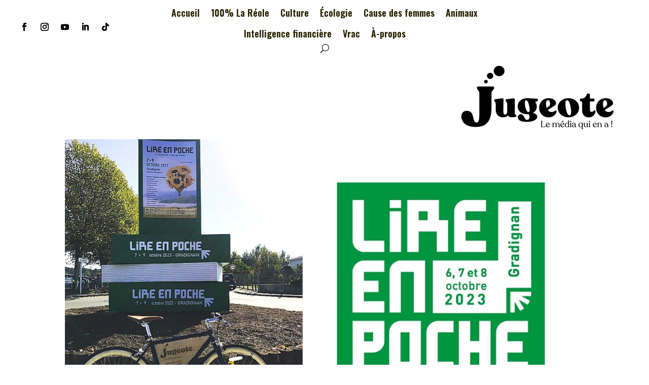

--- FILE ---
content_type: text/html; charset=UTF-8
request_url: https://jugeote.media/2023/01/02/gradignan-le-salon-lire-en-poche-2023-cherche-son-jury-de-lecteurs/
body_size: 32341
content:
<!DOCTYPE html>
<html lang="fr-FR">
<head>
	<meta charset="UTF-8" />
<meta http-equiv="X-UA-Compatible" content="IE=edge">
	<link rel="pingback" href="https://jugeote.media/xmlrpc.php" />

	<script type="wphb-delay-type" data-wphb-type="text/javascript">
		document.documentElement.className = 'js';
	</script>
	
	<meta name='robots' content='index, follow, max-image-preview:large, max-snippet:-1, max-video-preview:-1' />

	<!-- This site is optimized with the Yoast SEO plugin v26.7 - https://yoast.com/wordpress/plugins/seo/ -->
	<title>Wanted : Le salon Lire en Poche cherche son jury de lecteurs pour son prix de littérature française 2023 | Jugeote</title><link rel="preload" as="style" href="https://fonts.googleapis.com/css?family=Oswald:200,300,regular,500,600,700|Lato:100,100italic,300,300italic,regular,italic,700,700italic,900,900italic|Montserrat:100,200,300,regular,500,600,700,800,900,100italic,200italic,300italic,italic,500italic,600italic,700italic,800italic,900italic|Raleway:100,200,300,regular,500,600,700,800,900,100italic,200italic,300italic,italic,500italic,600italic,700italic,800italic,900italic|Nixie%20One:regular|Playfair%20Display:regular,500,600,700,800,900,italic,500italic,600italic,700italic,800italic,900italic|Open%20Sans:400,700&subset=latin%2Clatin-ext,latin%2Clatin-ext&display=swap" /><link rel="stylesheet" href="https://fonts.googleapis.com/css?family=Oswald:200,300,regular,500,600,700|Lato:100,100italic,300,300italic,regular,italic,700,700italic,900,900italic|Montserrat:100,200,300,regular,500,600,700,800,900,100italic,200italic,300italic,italic,500italic,600italic,700italic,800italic,900italic|Raleway:100,200,300,regular,500,600,700,800,900,100italic,200italic,300italic,italic,500italic,600italic,700italic,800italic,900italic|Nixie%20One:regular|Playfair%20Display:regular,500,600,700,800,900,italic,500italic,600italic,700italic,800italic,900italic|Open%20Sans:400,700&subset=latin%2Clatin-ext,latin%2Clatin-ext&display=swap" media="print" onload="this.media='all'" /><noscript><link rel="stylesheet" href="https://fonts.googleapis.com/css?family=Oswald:200,300,regular,500,600,700|Lato:100,100italic,300,300italic,regular,italic,700,700italic,900,900italic|Montserrat:100,200,300,regular,500,600,700,800,900,100italic,200italic,300italic,italic,500italic,600italic,700italic,800italic,900italic|Raleway:100,200,300,regular,500,600,700,800,900,100italic,200italic,300italic,italic,500italic,600italic,700italic,800italic,900italic|Nixie%20One:regular|Playfair%20Display:regular,500,600,700,800,900,italic,500italic,600italic,700italic,800italic,900italic|Open%20Sans:400,700&subset=latin%2Clatin-ext,latin%2Clatin-ext&display=swap" /></noscript>
	<meta name="description" content="Envie de faire partie du Jury du prix de Littérature française du Salon Lire en Poche 2023 à Gradignan ? Vous avez jusqu&#039;au 13 janvier !!!" />
	<link rel="canonical" href="https://jugeote.media/2023/01/02/gradignan-le-salon-lire-en-poche-2023-cherche-son-jury-de-lecteurs/" />
	<meta property="og:locale" content="fr_FR" />
	<meta property="og:type" content="article" />
	<meta property="og:title" content="Wanted : Le salon Lire en Poche cherche son jury de lecteurs pour son prix de littérature française 2023 | Jugeote" />
	<meta property="og:description" content="Envie de faire partie du Jury du prix de Littérature française du Salon Lire en Poche 2023 à Gradignan ? Vous avez jusqu&#039;au 13 janvier !!!" />
	<meta property="og:url" content="https://jugeote.media/2023/01/02/gradignan-le-salon-lire-en-poche-2023-cherche-son-jury-de-lecteurs/" />
	<meta property="og:site_name" content="Jugeote" />
	<meta property="article:publisher" content="https://www.facebook.com/Jugeotemedia" />
	<meta property="article:author" content="https://www.facebook.com/serialblogueuse33" />
	<meta property="article:published_time" content="2023-01-04T18:15:47+00:00" />
	<meta property="article:modified_time" content="2023-01-04T18:15:47+00:00" />
	<meta property="og:image" content="https://jugeote.media/wp-content/uploads/2023/01/Lire-en-poche-wanted-2023.jpg" />
	<meta property="og:image:width" content="1280" />
	<meta property="og:image:height" content="720" />
	<meta property="og:image:type" content="image/jpeg" />
	<meta name="author" content="Isabelle Camus" />
	<meta name="twitter:card" content="summary_large_image" />
	<meta name="twitter:creator" content="@serialblogZ" />
	<meta name="twitter:site" content="@serialblogZ" />
	<meta name="twitter:label1" content="Écrit par" />
	<meta name="twitter:data1" content="Isabelle Camus" />
	<meta name="twitter:label2" content="Durée de lecture estimée" />
	<meta name="twitter:data2" content="4 minutes" />
	<script type="application/ld+json" class="yoast-schema-graph">{"@context":"https://schema.org","@graph":[{"@type":"Article","@id":"https://jugeote.media/2023/01/02/gradignan-le-salon-lire-en-poche-2023-cherche-son-jury-de-lecteurs/#article","isPartOf":{"@id":"https://jugeote.media/2023/01/02/gradignan-le-salon-lire-en-poche-2023-cherche-son-jury-de-lecteurs/"},"author":{"name":"Isabelle Camus","@id":"https://jugeote.media/#/schema/person/53cbf4296e498f71ac6df1903199170e"},"headline":"Wanted : Le salon Lire en Poche cherche son jury de lecteurs pour son prix de littérature française 2023","datePublished":"2023-01-04T18:15:47+00:00","dateModified":"2023-01-04T18:15:47+00:00","mainEntityOfPage":{"@id":"https://jugeote.media/2023/01/02/gradignan-le-salon-lire-en-poche-2023-cherche-son-jury-de-lecteurs/"},"wordCount":554,"commentCount":1,"publisher":{"@id":"https://jugeote.media/#organization"},"image":{"@id":"https://jugeote.media/2023/01/02/gradignan-le-salon-lire-en-poche-2023-cherche-son-jury-de-lecteurs/#primaryimage"},"thumbnailUrl":"https://jugeote.media/wp-content/uploads/2023/01/Lire-en-poche-wanted-2023.jpg","keywords":["Alexandre Civico","Chantal Pelletier","François Médéline","Gradignan","Jean-Christophe Tixier","Littérature française","Livres","Livres de poche","Polar","Prix du polar","Salon lire en poche","Sud Ouest","Victor Guilbert"],"articleSection":["À la Une","Tasse de thé culturelle"],"inLanguage":"fr-FR","potentialAction":[{"@type":"CommentAction","name":"Comment","target":["https://jugeote.media/2023/01/02/gradignan-le-salon-lire-en-poche-2023-cherche-son-jury-de-lecteurs/#respond"]}]},{"@type":"WebPage","@id":"https://jugeote.media/2023/01/02/gradignan-le-salon-lire-en-poche-2023-cherche-son-jury-de-lecteurs/","url":"https://jugeote.media/2023/01/02/gradignan-le-salon-lire-en-poche-2023-cherche-son-jury-de-lecteurs/","name":"Wanted : Le salon Lire en Poche cherche son jury de lecteurs pour son prix de littérature française 2023 | Jugeote","isPartOf":{"@id":"https://jugeote.media/#website"},"primaryImageOfPage":{"@id":"https://jugeote.media/2023/01/02/gradignan-le-salon-lire-en-poche-2023-cherche-son-jury-de-lecteurs/#primaryimage"},"image":{"@id":"https://jugeote.media/2023/01/02/gradignan-le-salon-lire-en-poche-2023-cherche-son-jury-de-lecteurs/#primaryimage"},"thumbnailUrl":"https://jugeote.media/wp-content/uploads/2023/01/Lire-en-poche-wanted-2023.jpg","datePublished":"2023-01-04T18:15:47+00:00","dateModified":"2023-01-04T18:15:47+00:00","description":"Envie de faire partie du Jury du prix de Littérature française du Salon Lire en Poche 2023 à Gradignan ? Vous avez jusqu'au 13 janvier !!!","breadcrumb":{"@id":"https://jugeote.media/2023/01/02/gradignan-le-salon-lire-en-poche-2023-cherche-son-jury-de-lecteurs/#breadcrumb"},"inLanguage":"fr-FR","potentialAction":[{"@type":"ReadAction","target":["https://jugeote.media/2023/01/02/gradignan-le-salon-lire-en-poche-2023-cherche-son-jury-de-lecteurs/"]}]},{"@type":"ImageObject","inLanguage":"fr-FR","@id":"https://jugeote.media/2023/01/02/gradignan-le-salon-lire-en-poche-2023-cherche-son-jury-de-lecteurs/#primaryimage","url":"https://jugeote.media/wp-content/uploads/2023/01/Lire-en-poche-wanted-2023.jpg","contentUrl":"https://jugeote.media/wp-content/uploads/2023/01/Lire-en-poche-wanted-2023.jpg","width":1280,"height":720,"caption":"Salon Lire en Poche Gradignan 2023"},{"@type":"BreadcrumbList","@id":"https://jugeote.media/2023/01/02/gradignan-le-salon-lire-en-poche-2023-cherche-son-jury-de-lecteurs/#breadcrumb","itemListElement":[{"@type":"ListItem","position":1,"name":"Accueil","item":"https://jugeote.media/"},{"@type":"ListItem","position":2,"name":"Wanted : Le salon Lire en Poche cherche son jury de lecteurs pour son prix de littérature française 2023"}]},{"@type":"WebSite","@id":"https://jugeote.media/#website","url":"https://jugeote.media/","name":"Jugeote","description":"Le média qui en a !","publisher":{"@id":"https://jugeote.media/#organization"},"potentialAction":[{"@type":"SearchAction","target":{"@type":"EntryPoint","urlTemplate":"https://jugeote.media/?s={search_term_string}"},"query-input":{"@type":"PropertyValueSpecification","valueRequired":true,"valueName":"search_term_string"}}],"inLanguage":"fr-FR"},{"@type":"Organization","@id":"https://jugeote.media/#organization","name":"Jugeote Le média qui en a !","alternateName":"Jugeote","url":"https://jugeote.media/","logo":{"@type":"ImageObject","inLanguage":"fr-FR","@id":"https://jugeote.media/#/schema/logo/image/","url":"https://jugeote.media/wp-content/uploads/2021/11/jugeote-media-logo-background-1.png","contentUrl":"https://jugeote.media/wp-content/uploads/2021/11/jugeote-media-logo-background-1.png","width":596,"height":396,"caption":"Jugeote Le média qui en a !"},"image":{"@id":"https://jugeote.media/#/schema/logo/image/"},"sameAs":["https://www.facebook.com/Jugeotemedia","https://x.com/serialblogZ","https://www.instagram.com/jugeote.media/","https://www.linkedin.com/in/isabelle-camus-79450012/","https://www.pinterest.fr/isabellecamus33/_created/","https://www.youtube.com/channel/UCnnNHZUZkqIkQpxyfI0m9Jg"]},{"@type":"Person","@id":"https://jugeote.media/#/schema/person/53cbf4296e498f71ac6df1903199170e","name":"Isabelle Camus","image":{"@type":"ImageObject","inLanguage":"fr-FR","@id":"https://jugeote.media/#/schema/person/image/","url":"https://secure.gravatar.com/avatar/12e5a8d48e51a0c15918e108cc70489d0384b152b0ae504b6c4183cd5cb20aef?s=96&d=retro&r=g","contentUrl":"https://secure.gravatar.com/avatar/12e5a8d48e51a0c15918e108cc70489d0384b152b0ae504b6c4183cd5cb20aef?s=96&d=retro&r=g","caption":"Isabelle Camus"},"description":"Blogueuse en série organic, books, tea &amp; bike addict. Écolo geek &amp; digital granny (oui, je suis un tantinet anglophile) de la génération X. Chats friendly, je partage ma vie avec Clifton, mon rouquin, câlin et taquin de félin.","sameAs":["https://www.serialblogueuse.com/","https://www.facebook.com/serialblogueuse33","https://www.instagram.com/jugeote_media/","https://www.linkedin.com/in/isabelle-camus-serial-blogueuse-79450012/","https://www.pinterest.fr/isabellecamus33/_created/","https://www.youtube.com/channel/UCILLRgyXHmCtGYHMvCHUXKw/videos?view_as=subscriber"],"url":"https://jugeote.media/author/serial-blogueuse/"}]}</script>
	<!-- / Yoast SEO plugin. -->


<link rel='dns-prefetch' href='//fonts.googleapis.com' />
<link rel='dns-prefetch' href='//hb.wpmucdn.com' />
<link href='//hb.wpmucdn.com' rel='preconnect' />
<link href='https://fonts.googleapis.com' rel='preconnect' />
<link href='//fonts.gstatic.com' crossorigin='' rel='preconnect' />
<link rel="alternate" type="application/rss+xml" title="Jugeote &raquo; Flux" href="https://jugeote.media/feed/" />
<link rel="alternate" type="application/rss+xml" title="Jugeote &raquo; Flux des commentaires" href="https://jugeote.media/comments/feed/" />
<link rel="alternate" type="application/rss+xml" title="Jugeote &raquo; Wanted : Le salon Lire en Poche cherche son jury de lecteurs pour son prix de littérature française 2023 Flux des commentaires" href="https://jugeote.media/2023/01/02/gradignan-le-salon-lire-en-poche-2023-cherche-son-jury-de-lecteurs/feed/" />
<meta content="No7 For Divi v.2.0.1595336443" name="generator"/><link rel='stylesheet' id='sbi_styles-css' href='https://hb.wpmucdn.com/jugeote.media/a6a505da-7711-4bd1-a1c1-eae0a592286f.css' type='text/css' media='all' />
<link rel='stylesheet' id='wp-block-library-css' href='https://hb.wpmucdn.com/jugeote.media/78257f40-9771-4c21-a4a7-5eb2b14fd28a.css' type='text/css' media='all' />
<style id='wp-block-library-theme-inline-css' type='text/css'>
.wp-block-audio :where(figcaption){color:#555;font-size:13px;text-align:center}.is-dark-theme .wp-block-audio :where(figcaption){color:#ffffffa6}.wp-block-audio{margin:0 0 1em}.wp-block-code{border:1px solid #ccc;border-radius:4px;font-family:Menlo,Consolas,monaco,monospace;padding:.8em 1em}.wp-block-embed :where(figcaption){color:#555;font-size:13px;text-align:center}.is-dark-theme .wp-block-embed :where(figcaption){color:#ffffffa6}.wp-block-embed{margin:0 0 1em}.blocks-gallery-caption{color:#555;font-size:13px;text-align:center}.is-dark-theme .blocks-gallery-caption{color:#ffffffa6}:root :where(.wp-block-image figcaption){color:#555;font-size:13px;text-align:center}.is-dark-theme :root :where(.wp-block-image figcaption){color:#ffffffa6}.wp-block-image{margin:0 0 1em}.wp-block-pullquote{border-bottom:4px solid;border-top:4px solid;color:currentColor;margin-bottom:1.75em}.wp-block-pullquote cite,.wp-block-pullquote footer,.wp-block-pullquote__citation{color:currentColor;font-size:.8125em;font-style:normal;text-transform:uppercase}.wp-block-quote{border-left:.25em solid;margin:0 0 1.75em;padding-left:1em}.wp-block-quote cite,.wp-block-quote footer{color:currentColor;font-size:.8125em;font-style:normal;position:relative}.wp-block-quote:where(.has-text-align-right){border-left:none;border-right:.25em solid;padding-left:0;padding-right:1em}.wp-block-quote:where(.has-text-align-center){border:none;padding-left:0}.wp-block-quote.is-large,.wp-block-quote.is-style-large,.wp-block-quote:where(.is-style-plain){border:none}.wp-block-search .wp-block-search__label{font-weight:700}.wp-block-search__button{border:1px solid #ccc;padding:.375em .625em}:where(.wp-block-group.has-background){padding:1.25em 2.375em}.wp-block-separator.has-css-opacity{opacity:.4}.wp-block-separator{border:none;border-bottom:2px solid;margin-left:auto;margin-right:auto}.wp-block-separator.has-alpha-channel-opacity{opacity:1}.wp-block-separator:not(.is-style-wide):not(.is-style-dots){width:100px}.wp-block-separator.has-background:not(.is-style-dots){border-bottom:none;height:1px}.wp-block-separator.has-background:not(.is-style-wide):not(.is-style-dots){height:2px}.wp-block-table{margin:0 0 1em}.wp-block-table td,.wp-block-table th{word-break:normal}.wp-block-table :where(figcaption){color:#555;font-size:13px;text-align:center}.is-dark-theme .wp-block-table :where(figcaption){color:#ffffffa6}.wp-block-video :where(figcaption){color:#555;font-size:13px;text-align:center}.is-dark-theme .wp-block-video :where(figcaption){color:#ffffffa6}.wp-block-video{margin:0 0 1em}:root :where(.wp-block-template-part.has-background){margin-bottom:0;margin-top:0;padding:1.25em 2.375em}
</style>
<style id='global-styles-inline-css' type='text/css'>
:root{--wp--preset--aspect-ratio--square: 1;--wp--preset--aspect-ratio--4-3: 4/3;--wp--preset--aspect-ratio--3-4: 3/4;--wp--preset--aspect-ratio--3-2: 3/2;--wp--preset--aspect-ratio--2-3: 2/3;--wp--preset--aspect-ratio--16-9: 16/9;--wp--preset--aspect-ratio--9-16: 9/16;--wp--preset--color--black: #000000;--wp--preset--color--cyan-bluish-gray: #abb8c3;--wp--preset--color--white: #ffffff;--wp--preset--color--pale-pink: #f78da7;--wp--preset--color--vivid-red: #cf2e2e;--wp--preset--color--luminous-vivid-orange: #ff6900;--wp--preset--color--luminous-vivid-amber: #fcb900;--wp--preset--color--light-green-cyan: #7bdcb5;--wp--preset--color--vivid-green-cyan: #00d084;--wp--preset--color--pale-cyan-blue: #8ed1fc;--wp--preset--color--vivid-cyan-blue: #0693e3;--wp--preset--color--vivid-purple: #9b51e0;--wp--preset--gradient--vivid-cyan-blue-to-vivid-purple: linear-gradient(135deg,rgba(6,147,227,1) 0%,rgb(155,81,224) 100%);--wp--preset--gradient--light-green-cyan-to-vivid-green-cyan: linear-gradient(135deg,rgb(122,220,180) 0%,rgb(0,208,130) 100%);--wp--preset--gradient--luminous-vivid-amber-to-luminous-vivid-orange: linear-gradient(135deg,rgba(252,185,0,1) 0%,rgba(255,105,0,1) 100%);--wp--preset--gradient--luminous-vivid-orange-to-vivid-red: linear-gradient(135deg,rgba(255,105,0,1) 0%,rgb(207,46,46) 100%);--wp--preset--gradient--very-light-gray-to-cyan-bluish-gray: linear-gradient(135deg,rgb(238,238,238) 0%,rgb(169,184,195) 100%);--wp--preset--gradient--cool-to-warm-spectrum: linear-gradient(135deg,rgb(74,234,220) 0%,rgb(151,120,209) 20%,rgb(207,42,186) 40%,rgb(238,44,130) 60%,rgb(251,105,98) 80%,rgb(254,248,76) 100%);--wp--preset--gradient--blush-light-purple: linear-gradient(135deg,rgb(255,206,236) 0%,rgb(152,150,240) 100%);--wp--preset--gradient--blush-bordeaux: linear-gradient(135deg,rgb(254,205,165) 0%,rgb(254,45,45) 50%,rgb(107,0,62) 100%);--wp--preset--gradient--luminous-dusk: linear-gradient(135deg,rgb(255,203,112) 0%,rgb(199,81,192) 50%,rgb(65,88,208) 100%);--wp--preset--gradient--pale-ocean: linear-gradient(135deg,rgb(255,245,203) 0%,rgb(182,227,212) 50%,rgb(51,167,181) 100%);--wp--preset--gradient--electric-grass: linear-gradient(135deg,rgb(202,248,128) 0%,rgb(113,206,126) 100%);--wp--preset--gradient--midnight: linear-gradient(135deg,rgb(2,3,129) 0%,rgb(40,116,252) 100%);--wp--preset--font-size--small: 13px;--wp--preset--font-size--medium: 20px;--wp--preset--font-size--large: 36px;--wp--preset--font-size--x-large: 42px;--wp--preset--spacing--20: 0.44rem;--wp--preset--spacing--30: 0.67rem;--wp--preset--spacing--40: 1rem;--wp--preset--spacing--50: 1.5rem;--wp--preset--spacing--60: 2.25rem;--wp--preset--spacing--70: 3.38rem;--wp--preset--spacing--80: 5.06rem;--wp--preset--shadow--natural: 6px 6px 9px rgba(0, 0, 0, 0.2);--wp--preset--shadow--deep: 12px 12px 50px rgba(0, 0, 0, 0.4);--wp--preset--shadow--sharp: 6px 6px 0px rgba(0, 0, 0, 0.2);--wp--preset--shadow--outlined: 6px 6px 0px -3px rgba(255, 255, 255, 1), 6px 6px rgba(0, 0, 0, 1);--wp--preset--shadow--crisp: 6px 6px 0px rgba(0, 0, 0, 1);}:root { --wp--style--global--content-size: 823px;--wp--style--global--wide-size: 1080px; }:where(body) { margin: 0; }.wp-site-blocks > .alignleft { float: left; margin-right: 2em; }.wp-site-blocks > .alignright { float: right; margin-left: 2em; }.wp-site-blocks > .aligncenter { justify-content: center; margin-left: auto; margin-right: auto; }:where(.is-layout-flex){gap: 0.5em;}:where(.is-layout-grid){gap: 0.5em;}.is-layout-flow > .alignleft{float: left;margin-inline-start: 0;margin-inline-end: 2em;}.is-layout-flow > .alignright{float: right;margin-inline-start: 2em;margin-inline-end: 0;}.is-layout-flow > .aligncenter{margin-left: auto !important;margin-right: auto !important;}.is-layout-constrained > .alignleft{float: left;margin-inline-start: 0;margin-inline-end: 2em;}.is-layout-constrained > .alignright{float: right;margin-inline-start: 2em;margin-inline-end: 0;}.is-layout-constrained > .aligncenter{margin-left: auto !important;margin-right: auto !important;}.is-layout-constrained > :where(:not(.alignleft):not(.alignright):not(.alignfull)){max-width: var(--wp--style--global--content-size);margin-left: auto !important;margin-right: auto !important;}.is-layout-constrained > .alignwide{max-width: var(--wp--style--global--wide-size);}body .is-layout-flex{display: flex;}.is-layout-flex{flex-wrap: wrap;align-items: center;}.is-layout-flex > :is(*, div){margin: 0;}body .is-layout-grid{display: grid;}.is-layout-grid > :is(*, div){margin: 0;}body{padding-top: 0px;padding-right: 0px;padding-bottom: 0px;padding-left: 0px;}:root :where(.wp-element-button, .wp-block-button__link){background-color: #32373c;border-width: 0;color: #fff;font-family: inherit;font-size: inherit;line-height: inherit;padding: calc(0.667em + 2px) calc(1.333em + 2px);text-decoration: none;}.has-black-color{color: var(--wp--preset--color--black) !important;}.has-cyan-bluish-gray-color{color: var(--wp--preset--color--cyan-bluish-gray) !important;}.has-white-color{color: var(--wp--preset--color--white) !important;}.has-pale-pink-color{color: var(--wp--preset--color--pale-pink) !important;}.has-vivid-red-color{color: var(--wp--preset--color--vivid-red) !important;}.has-luminous-vivid-orange-color{color: var(--wp--preset--color--luminous-vivid-orange) !important;}.has-luminous-vivid-amber-color{color: var(--wp--preset--color--luminous-vivid-amber) !important;}.has-light-green-cyan-color{color: var(--wp--preset--color--light-green-cyan) !important;}.has-vivid-green-cyan-color{color: var(--wp--preset--color--vivid-green-cyan) !important;}.has-pale-cyan-blue-color{color: var(--wp--preset--color--pale-cyan-blue) !important;}.has-vivid-cyan-blue-color{color: var(--wp--preset--color--vivid-cyan-blue) !important;}.has-vivid-purple-color{color: var(--wp--preset--color--vivid-purple) !important;}.has-black-background-color{background-color: var(--wp--preset--color--black) !important;}.has-cyan-bluish-gray-background-color{background-color: var(--wp--preset--color--cyan-bluish-gray) !important;}.has-white-background-color{background-color: var(--wp--preset--color--white) !important;}.has-pale-pink-background-color{background-color: var(--wp--preset--color--pale-pink) !important;}.has-vivid-red-background-color{background-color: var(--wp--preset--color--vivid-red) !important;}.has-luminous-vivid-orange-background-color{background-color: var(--wp--preset--color--luminous-vivid-orange) !important;}.has-luminous-vivid-amber-background-color{background-color: var(--wp--preset--color--luminous-vivid-amber) !important;}.has-light-green-cyan-background-color{background-color: var(--wp--preset--color--light-green-cyan) !important;}.has-vivid-green-cyan-background-color{background-color: var(--wp--preset--color--vivid-green-cyan) !important;}.has-pale-cyan-blue-background-color{background-color: var(--wp--preset--color--pale-cyan-blue) !important;}.has-vivid-cyan-blue-background-color{background-color: var(--wp--preset--color--vivid-cyan-blue) !important;}.has-vivid-purple-background-color{background-color: var(--wp--preset--color--vivid-purple) !important;}.has-black-border-color{border-color: var(--wp--preset--color--black) !important;}.has-cyan-bluish-gray-border-color{border-color: var(--wp--preset--color--cyan-bluish-gray) !important;}.has-white-border-color{border-color: var(--wp--preset--color--white) !important;}.has-pale-pink-border-color{border-color: var(--wp--preset--color--pale-pink) !important;}.has-vivid-red-border-color{border-color: var(--wp--preset--color--vivid-red) !important;}.has-luminous-vivid-orange-border-color{border-color: var(--wp--preset--color--luminous-vivid-orange) !important;}.has-luminous-vivid-amber-border-color{border-color: var(--wp--preset--color--luminous-vivid-amber) !important;}.has-light-green-cyan-border-color{border-color: var(--wp--preset--color--light-green-cyan) !important;}.has-vivid-green-cyan-border-color{border-color: var(--wp--preset--color--vivid-green-cyan) !important;}.has-pale-cyan-blue-border-color{border-color: var(--wp--preset--color--pale-cyan-blue) !important;}.has-vivid-cyan-blue-border-color{border-color: var(--wp--preset--color--vivid-cyan-blue) !important;}.has-vivid-purple-border-color{border-color: var(--wp--preset--color--vivid-purple) !important;}.has-vivid-cyan-blue-to-vivid-purple-gradient-background{background: var(--wp--preset--gradient--vivid-cyan-blue-to-vivid-purple) !important;}.has-light-green-cyan-to-vivid-green-cyan-gradient-background{background: var(--wp--preset--gradient--light-green-cyan-to-vivid-green-cyan) !important;}.has-luminous-vivid-amber-to-luminous-vivid-orange-gradient-background{background: var(--wp--preset--gradient--luminous-vivid-amber-to-luminous-vivid-orange) !important;}.has-luminous-vivid-orange-to-vivid-red-gradient-background{background: var(--wp--preset--gradient--luminous-vivid-orange-to-vivid-red) !important;}.has-very-light-gray-to-cyan-bluish-gray-gradient-background{background: var(--wp--preset--gradient--very-light-gray-to-cyan-bluish-gray) !important;}.has-cool-to-warm-spectrum-gradient-background{background: var(--wp--preset--gradient--cool-to-warm-spectrum) !important;}.has-blush-light-purple-gradient-background{background: var(--wp--preset--gradient--blush-light-purple) !important;}.has-blush-bordeaux-gradient-background{background: var(--wp--preset--gradient--blush-bordeaux) !important;}.has-luminous-dusk-gradient-background{background: var(--wp--preset--gradient--luminous-dusk) !important;}.has-pale-ocean-gradient-background{background: var(--wp--preset--gradient--pale-ocean) !important;}.has-electric-grass-gradient-background{background: var(--wp--preset--gradient--electric-grass) !important;}.has-midnight-gradient-background{background: var(--wp--preset--gradient--midnight) !important;}.has-small-font-size{font-size: var(--wp--preset--font-size--small) !important;}.has-medium-font-size{font-size: var(--wp--preset--font-size--medium) !important;}.has-large-font-size{font-size: var(--wp--preset--font-size--large) !important;}.has-x-large-font-size{font-size: var(--wp--preset--font-size--x-large) !important;}
:where(.wp-block-post-template.is-layout-flex){gap: 1.25em;}:where(.wp-block-post-template.is-layout-grid){gap: 1.25em;}
:where(.wp-block-columns.is-layout-flex){gap: 2em;}:where(.wp-block-columns.is-layout-grid){gap: 2em;}
:root :where(.wp-block-pullquote){font-size: 1.5em;line-height: 1.6;}
</style>
<link rel='stylesheet' id='wphb-1-css' href='https://hb.wpmucdn.com/jugeote.media/82127fb5-2b5a-41ca-85e1-bd26e2ef1f13.css' type='text/css' media='all' />

<link rel='stylesheet' id='wphb-2-css' href='https://hb.wpmucdn.com/jugeote.media/585c53c1-a7cb-4c28-adba-9f4b358db4c4.css' type='text/css' media='all' />
<script type="text/javascript" src="https://hb.wpmucdn.com/jugeote.media/c3041e0d-90ee-46fe-a306-f4035ebb5f23.js" id="jquery-core-js"></script>
<script type="text/javascript" src="https://hb.wpmucdn.com/jugeote.media/9e213c5b-7b3e-401b-9d17-4b5d3b17c9d5.js" id="jquery-migrate-js"></script>
<script type="wphb-delay-type" data-wphb-type="text/javascript" src="https://hb.wpmucdn.com/jugeote.media/856b26ad-96f2-4701-834a-967e34af5a6f.js" id="monsterinsights-frontend-script-js"></script>
<script data-cfasync="false" data-wpfc-render="false" type="text/javascript" id='monsterinsights-frontend-script-js-extra'>/* <![CDATA[ */
var monsterinsights_frontend = {"js_events_tracking":"true","download_extensions":"doc,pdf,ppt,zip,xls,docx,pptx,xlsx","inbound_paths":"[]","home_url":"https:\/\/jugeote.media","hash_tracking":"false","v4_id":"G-71CB01LV0S"};/* ]]> */
</script>
<link rel="https://api.w.org/" href="https://jugeote.media/wp-json/" /><link rel="alternate" title="JSON" type="application/json" href="https://jugeote.media/wp-json/wp/v2/posts/70486" /><link rel="EditURI" type="application/rsd+xml" title="RSD" href="https://jugeote.media/xmlrpc.php?rsd" />
<meta name="generator" content="WordPress 6.8.3" />
<link rel='shortlink' href='https://jugeote.media/?p=70486' />
<link rel="alternate" title="oEmbed (JSON)" type="application/json+oembed" href="https://jugeote.media/wp-json/oembed/1.0/embed?url=https%3A%2F%2Fjugeote.media%2F2023%2F01%2F02%2Fgradignan-le-salon-lire-en-poche-2023-cherche-son-jury-de-lecteurs%2F" />
<link rel="alternate" title="oEmbed (XML)" type="text/xml+oembed" href="https://jugeote.media/wp-json/oembed/1.0/embed?url=https%3A%2F%2Fjugeote.media%2F2023%2F01%2F02%2Fgradignan-le-salon-lire-en-poche-2023-cherche-son-jury-de-lecteurs%2F&#038;format=xml" />
			<style>.cmplz-hidden {
					display: none !important;
				}</style><style type="text/css" id="et-bloom-custom-css">
					.et_bloom .et_bloom_optin_1 .et_bloom_form_container .et_bloom_form_header { background-color: #ededed !important; } .et_bloom .et_bloom_optin_1 .carrot_edge .et_bloom_form_content:before { border-top-color: #ededed !important; } .et_bloom .et_bloom_optin_1 .carrot_edge.et_bloom_form_right .et_bloom_form_content:before, .et_bloom .et_bloom_optin_1 .carrot_edge.et_bloom_form_left .et_bloom_form_content:before { border-top-color: transparent !important; border-left-color: #ededed !important; }
						@media only screen and ( max-width: 767px ) {.et_bloom .et_bloom_optin_1 .carrot_edge.et_bloom_form_right .et_bloom_form_content:before { border-top-color: #ededed !important; border-left-color: transparent !important; }.et_bloom .et_bloom_optin_1 .carrot_edge.et_bloom_form_left .et_bloom_form_content:after { border-bottom-color: #ededed !important; border-left-color: transparent !important; }
						}.et_bloom .et_bloom_optin_1 .et_bloom_form_content button { background-color: #edf000 !important; } .et_bloom .et_bloom_optin_1 .et_bloom_form_content .et_bloom_fields i { color: #edf000 !important; } .et_bloom .et_bloom_optin_1 .et_bloom_form_content .et_bloom_custom_field_radio i:before { background: #edf000 !important; } .et_bloom .et_bloom_optin_1.et_bloom_optin .et_bloom_border_letter { background: repeating-linear-gradient( 135deg, #edf000, #edf000 10px, #fff 10px, #fff 20px, #f84d3b 20px, #f84d3b 30px, #fff 30px, #fff 40px ) !important; } .et_bloom .et_bloom_optin_1 .et_bloom_form_content button { background-color: #edf000 !important; } .et_bloom .et_bloom_optin_1 .et_bloom_form_container h2, .et_bloom .et_bloom_optin_1 .et_bloom_form_container h2 span, .et_bloom .et_bloom_optin_1 .et_bloom_form_container h2 strong { font-family: "Open Sans", Helvetica, Arial, Lucida, sans-serif; }.et_bloom .et_bloom_optin_1 .et_bloom_form_container p, .et_bloom .et_bloom_optin_1 .et_bloom_form_container p span, .et_bloom .et_bloom_optin_1 .et_bloom_form_container p strong, .et_bloom .et_bloom_optin_1 .et_bloom_form_container form input, .et_bloom .et_bloom_optin_1 .et_bloom_form_container form button span { font-family: "Open Sans", Helvetica, Arial, Lucida, sans-serif; } 
				</style><meta name="viewport" content="width=device-width, initial-scale=1.0, maximum-scale=1.0, user-scalable=0" /><link rel="icon" href="https://jugeote.media/wp-content/uploads/2021/11/cropped-J-de-Jugeote-32x32.png" sizes="32x32" />
<link rel="icon" href="https://jugeote.media/wp-content/uploads/2021/11/cropped-J-de-Jugeote-192x192.png" sizes="192x192" />
<link rel="apple-touch-icon" href="https://jugeote.media/wp-content/uploads/2021/11/cropped-J-de-Jugeote-180x180.png" />
<meta name="msapplication-TileImage" content="https://jugeote.media/wp-content/uploads/2021/11/cropped-J-de-Jugeote-270x270.png" />
<link rel="stylesheet" id="et-divi-customizer-global-cached-inline-styles" href="https://jugeote.media/wp-content/et-cache/global/et-divi-customizer-global.min.css?ver=1767787067" /></head>
<body data-rsssl=1 data-cmplz=1 class="wp-singular post-template-default single single-post postid-70486 single-format-standard wp-theme-Divi wp-child-theme-No7 et-tb-has-template et-tb-has-header et-tb-has-body et-tb-has-footer et_bloom et_button_icon_visible et_button_custom_icon et_pb_button_helper_class et_cover_background et_pb_gutter osx et_pb_gutters3 et_divi_theme et-db">
	<div id="page-container">
<div id="et-boc" class="et-boc">
			
		<header class="et-l et-l--header">
			<div class="et_builder_inner_content et_pb_gutters3"><div class="et_pb_section et_pb_section_0_tb_header et_pb_sticky_module et_section_regular et_pb_section--with-menu" >
				
				
				
				
				
				
				<div class="et_pb_row et_pb_row_1_tb_header et_pb_equal_columns et_pb_gutters1 et_pb_row--with-menu">
				<div class="et_pb_column et_pb_column_1_5 et_pb_column_0_tb_header  et_pb_css_mix_blend_mode_passthrough">
				
				
				
				
				<ul class="et_pb_module et_pb_social_media_follow et_pb_social_media_follow_0_tb_header clearfix  et_pb_text_align_center et_pb_bg_layout_light">
				
				
				
				
				<li
            class='et_pb_social_media_follow_network_0_tb_header et_pb_social_icon et_pb_social_network_link  et-social-facebook'><a
              href='https://www.facebook.com/Jugeotemedia'
              class='icon et_pb_with_border'
              title='Suivez sur Facebook'
               target="_blank"><span
                class='et_pb_social_media_follow_network_name'
                aria-hidden='true'
                >Suivre</span></a></li><li
            class='et_pb_social_media_follow_network_1_tb_header et_pb_social_icon et_pb_social_network_link  et-social-instagram'><a
              href='https://www.instagram.com/jugeote.media/'
              class='icon et_pb_with_border'
              title='Suivez sur Instagram'
               target="_blank"><span
                class='et_pb_social_media_follow_network_name'
                aria-hidden='true'
                >Suivre</span></a></li><li
            class='et_pb_social_media_follow_network_2_tb_header et_pb_social_icon et_pb_social_network_link  et-social-youtube'><a
              href='https://www.youtube.com/channel/UCnnNHZUZkqIkQpxyfI0m9Jg?sub_confirmation=1'
              class='icon et_pb_with_border'
              title='Suivez sur Youtube'
               target="_blank"><span
                class='et_pb_social_media_follow_network_name'
                aria-hidden='true'
                >Suivre</span></a></li><li
            class='et_pb_social_media_follow_network_3_tb_header et_pb_social_icon et_pb_social_network_link  et-social-linkedin'><a
              href='https://www.linkedin.com/in/isabelle-camus-79450012/'
              class='icon et_pb_with_border'
              title='Suivez sur LinkedIn'
               target="_blank"><span
                class='et_pb_social_media_follow_network_name'
                aria-hidden='true'
                >Suivre</span></a></li><li
            class='et_pb_social_media_follow_network_4_tb_header et_pb_social_icon et_pb_social_network_link  et-social-tiktok et-pb-social-fa-icon'><a
              href='https://www.tiktok.com/@isabelle.jugeote'
              class='icon et_pb_with_border'
              title='Suivez sur TikTok'
               target="_blank"><span
                class='et_pb_social_media_follow_network_name'
                aria-hidden='true'
                >Suivre</span></a></li>
			</ul>
			</div><div class="et_pb_column et_pb_column_3_5 et_pb_column_1_tb_header  et_pb_css_mix_blend_mode_passthrough et_pb_column--with-menu">
				
				
				
				
				<div class="et_pb_with_border et_pb_module et_pb_menu et_pb_menu_0_tb_header et_pb_bg_layout_dark  et_pb_text_align_left et_dropdown_animation_fade et_pb_menu--without-logo et_pb_menu--style-centered">
					
					
					
					
					<div class="et_pb_menu_inner_container clearfix">
						
						<div class="et_pb_menu__wrap">
							<div class="et_pb_menu__menu">
								<nav class="et-menu-nav"><ul id="menu-main-jugeote-1" class="et-menu nav"><li class="et_pb_menu_page_id-home menu-item menu-item-type-post_type menu-item-object-page menu-item-home menu-item-63631"><a href="https://jugeote.media/">Accueil</a></li>
<li class="et_pb_menu_page_id-4286 menu-item menu-item-type-taxonomy menu-item-object-category menu-item-87903"><a href="https://jugeote.media/category/la_reole/">100% La Réole</a></li>
<li class="et_pb_menu_page_id-2 menu-item menu-item-type-taxonomy menu-item-object-category current-post-ancestor current-menu-parent current-post-parent menu-item-1501"><a href="https://jugeote.media/category/tasse-de-the-culturelle/">Culture</a></li>
<li class="et_pb_menu_page_id-3 menu-item menu-item-type-taxonomy menu-item-object-category menu-item-52546"><a href="https://jugeote.media/category/what-a-biotiful-world/">Écologie</a></li>
<li class="et_pb_menu_page_id-2753 menu-item menu-item-type-taxonomy menu-item-object-category menu-item-39250"><a href="https://jugeote.media/category/ovaires-the-rainbow/">Cause des femmes</a></li>
<li class="et_pb_menu_page_id-3121 menu-item menu-item-type-taxonomy menu-item-object-category menu-item-48899"><a href="https://jugeote.media/category/bestiere/">Animaux</a></li>
<li class="et_pb_menu_page_id-4222 menu-item menu-item-type-taxonomy menu-item-object-category menu-item-80307"><a href="https://jugeote.media/category/intelligence-financiere/">Intelligence financière</a></li>
<li class="et_pb_menu_page_id-1 menu-item menu-item-type-taxonomy menu-item-object-category menu-item-64399"><a href="https://jugeote.media/category/serial-blogueuse/">Vrac</a></li>
<li class="et_pb_menu_page_id-73238 menu-item menu-item-type-post_type menu-item-object-page menu-item-73539"><a href="https://jugeote.media/isabelle-camus/">À-propos</a></li>
</ul></nav>
							</div>
							
							<button type="button" class="et_pb_menu__icon et_pb_menu__search-button"></button>
							<div class="et_mobile_nav_menu">
				<div class="mobile_nav closed">
					<span class="mobile_menu_bar"></span>
				</div>
			</div>
						</div>
						<div class="et_pb_menu__search-container et_pb_menu__search-container--disabled">
				<div class="et_pb_menu__search">
					<form role="search" method="get" class="et_pb_menu__search-form" action="https://jugeote.media/">
						<input type="search" class="et_pb_menu__search-input" placeholder="Chercher …" name="s" title="Rechercher:" />
					</form>
					<button type="button" class="et_pb_menu__icon et_pb_menu__close-search-button"></button>
				</div>
			</div>
					</div>
				</div>
			</div><div class="et_pb_column et_pb_column_1_5 et_pb_column_2_tb_header  et_pb_css_mix_blend_mode_passthrough et-last-child et_pb_column_empty">
				
				
				
				
				
			</div>
				
				
				
				
			</div>
				
				
			</div>		</div>
	</header>
	<div id="et-main-area">
	
    <div id="main-content">
    <div class="et-l et-l--body">
			<div class="et_builder_inner_content et_pb_gutters3">
		<div class="et_pb_section et_pb_section_1_tb_body et_pb_with_background et_section_regular" >
				
				
				
				
				
				
				<div class="et_pb_row et_pb_row_0_tb_body et_pb_row_fullwidth">
				<div class="et_pb_column et_pb_column_4_4 et_pb_column_0_tb_body  et_pb_css_mix_blend_mode_passthrough et-last-child">
				
				
				
				
				<div class="et_pb_module et_pb_image et_pb_image_0_tb_body">
				
				
				
				
				<a href="https://jugeote.media/"><span class="et_pb_image_wrap "><img decoding="async" width="300" height="125" src="https://jugeote.media/wp-content/uploads/2021/10/logo-darkjugeote-300px.png" alt="" title="logo-darkjugeote 300px" class="wp-image-63485" /></span></a>
			</div>
			</div>
				
				
				
				
			</div>
				
				
			</div><div class="et_pb_section et_pb_section_2_tb_body et_animated et_pb_with_background et_section_regular" >
				
				
				
				
				
				
				<div class="et_pb_row et_pb_row_1_tb_body">
				<div class="et_pb_column et_pb_column_4_4 et_pb_column_1_tb_body  et_pb_css_mix_blend_mode_passthrough et-last-child">
				
				
				
				
				<div class="et_pb_module et_pb_post_title et_pb_post_title_0_tb_body et_pb_bg_layout_light  et_pb_text_align_left"   >
				
				
				
				
				<div class="et_pb_title_featured_container"><span class="et_pb_image_wrap"><img decoding="async" width="1280" height="720" src="https://jugeote.media/wp-content/uploads/2023/01/Lire-en-poche-wanted-2023.jpg" alt="Salon Lire en Poche Gradignan 2023" title="Lire en poche wanted 2023" class="wp-image-70487" /></span></div>
				<div class="et_pb_title_container">
					<h1 class="entry-title">Wanted : Le salon Lire en Poche cherche son jury de lecteurs pour son prix de littérature française 2023</h1><p class="et_pb_title_meta_container"> par <span class="author vcard"><a href="https://jugeote.media/author/serial-blogueuse/" title="Articles de Isabelle Camus" rel="author">Isabelle Camus</a></span> | <span class="published">2 Jan 2023</span> | <a href="https://jugeote.media/category/alaune/" rel="category tag">À la Une</a>, <a href="https://jugeote.media/category/tasse-de-the-culturelle/" rel="category tag">Tasse de thé culturelle</a> | <span class="comments-number"><a href="https://jugeote.media/2023/01/02/gradignan-le-salon-lire-en-poche-2023-cherche-son-jury-de-lecteurs/#respond">1 commentaire</a></span></p>
				</div>
				
			</div><div class="et_pb_module et_pb_text et_pb_text_0_tb_body  et_pb_text_align_center et_pb_bg_layout_light">
				
				
				
				
				<div class="et_pb_text_inner">Contenu mis à jour le 4 janvier 2023 </div>
			</div>
			</div>
				
				
				
				
			</div>
				
				
			</div><div class="et_pb_section et_pb_section_3_tb_body et_pb_with_background et_section_regular" >
				
				
				
				
				
				
				<div class="et_pb_row et_pb_row_2_tb_body et_animated">
				<div class="et_pb_column et_pb_column_1_5 et_pb_column_2_tb_body et_pb_sticky_module  et_pb_css_mix_blend_mode_passthrough">
				
				
				
				
				<div class="et_pb_module et_pb_text et_pb_text_1_tb_body  et_pb_text_align_left et_pb_bg_layout_light">
				
				
				
				
				<div class="et_pb_text_inner"><p>Partager Sur</p></div>
			</div><div class="et_pb_module dssb_sharing_buttons dssb_sharing_buttons_0_tb_body">
				
				
				
				
				
				
				<div class="et_pb_module_inner">
					<div class="dssb-sharing-buttons dssb-columns-1 dssb-tablet-columns-1 dssb-phone-columns-1"><div class="dssb_sharing_button dssb_sharing_button_0_tb_body">
				
				
				
				
				
				
				<div class="et_pb_module_inner">
					
            <div class="dssb-sharing-button">
                <a class="dssb-sharing-button-facebook" href="javascript:void(0)" data-network-type="facebook" data-network-url="https://www.facebook.com/sharer.php?u=https://jugeote.media/2023/01/02/gradignan-le-salon-lire-en-poche-2023-cherche-son-jury-de-lecteurs/" rel="nofollow">
                    <span class="dssb-sharing-icon dssb-sharing-facebook"></span>
                    <div class="dssb-sharing-text">Facebook</div>
                </a>
            </div>
				</div>
			</div><div class="dssb_sharing_button dssb_sharing_button_1_tb_body">
				
				
				
				
				
				
				<div class="et_pb_module_inner">
					
            <div class="dssb-sharing-button">
                <a class="dssb-sharing-button-pinterest" href="javascript:void(0)" data-network-type="pinterest" data-network-url="https://pinterest.com/pin/create/button/?url=https://jugeote.media/2023/01/02/gradignan-le-salon-lire-en-poche-2023-cherche-son-jury-de-lecteurs/&media=https%3A%2F%2Fjugeote.media%2Fwp-content%2Fuploads%2F2023%2F01%2FLire-en-poche-wanted-2023.jpg&description" rel="nofollow">
                    <span class="dssb-sharing-icon dssb-sharing-pinterest"></span>
                    <div class="dssb-sharing-text">Pinterest</div>
                </a>
            </div>
				</div>
			</div><div class="dssb_sharing_button dssb_sharing_button_2_tb_body">
				
				
				
				
				
				
				<div class="et_pb_module_inner">
					
            <div class="dssb-sharing-button">
                <a class="dssb-sharing-button-linkedin" href="javascript:void(0)" data-network-type="linkedin" data-network-url="https://www.linkedin.com/shareArticle?mini=1&url=https://jugeote.media/2023/01/02/gradignan-le-salon-lire-en-poche-2023-cherche-son-jury-de-lecteurs/&title=Wanted+%3A+Le+salon+Lire+en+Poche+cherche+son+jury+de+lecteurs+pour+son+prix+de+litt%C3%A9rature+fran%C3%A7aise+2023" rel="nofollow">
                    <span class="dssb-sharing-icon dssb-sharing-linkedin"></span>
                    <div class="dssb-sharing-text">Linkedin</div>
                </a>
            </div>
				</div>
			</div><div class="dssb_sharing_button dssb_sharing_button_3_tb_body">
				
				
				
				
				
				
				<div class="et_pb_module_inner">
					
            <div class="dssb-sharing-button">
                <a class="dssb-sharing-button-email" href="javascript:void(0)" data-network-type="email" data-network-url="mailto:?subject=Wanted : Le salon Lire en Poche cherche son jury de lecteurs pour son prix de littérature française 2023&body=%0D%0ALink: https://jugeote.media/2023/01/02/gradignan-le-salon-lire-en-poche-2023-cherche-son-jury-de-lecteurs/%0D%0A" rel="nofollow">
                    <span class="dssb-sharing-icon dssb-sharing-email"></span>
                    <div class="dssb-sharing-text"> Email</div>
                </a>
            </div>
				</div>
			</div></div>
				</div>
			</div>
			</div><div class="et_pb_column et_pb_column_3_5 et_pb_column_3_tb_body  et_pb_css_mix_blend_mode_passthrough">
				
				
				
				
				<div class="et_pb_module dsm_progress_bar dsm_progress_bar_0_tb_body et_pb_sticky_module">
				
				
				
				
				
				
				<div class="et_pb_module_inner">
					<div class="dsm-progress-bar-container dsm-progress-bar-tracker-horizontal" data-relative="entire_page" data-show_percentage="on" data-tracker_type="horizontal" data-direction="left" data-selector="" >
				<div class="dsm-current-progress"><div class="dsm-current-progress-percentage"></div></div>  
			</div>
			
				</div>
			</div><div id="postcontent" class="et_pb_module et_pb_post_content et_pb_post_content_0_tb_body et-post-content">
				
				
				
				
				<div class="x11i5rnm xat24cr x1mh8g0r x1vvkbs xdj266r x126k92a">
<div dir="auto">Pas besoin de vivre à Gradignan pour connaître <strong>le salon Lire en Poche</strong> qui organisait sa 18ème édition en octobre dernier.</div>
<div dir="auto">Un événement au succès jamais démenti depuis sa création en 2005, pour célébrer, comme son nom l&rsquo;indique, les livres au format poche.</div>
<div dir="auto"></div>
<div dir="auto"><strong>Un rendez-vous gratuit</strong>, comme toujours organisé dans le très verdoyant <strong>parc de Mandavit</strong> où le Théâtre des quatre saisons et la médiathèque Jean Vautrin accueillent, pour l&rsquo;occasion, libraires et éditeurs, auteurs, organisateurs, intervenants et public de tous les âges.</div>
</div>
<div dir="auto"></div>
<div dir="auto">À l&rsquo;orée de sa <strong>nouvelle édition prévue les 6, 7 et 8 octobre 2023 </strong>autour de la thématique « Intrigantes intrigues », <strong>Lire en poche cherche son jury de lecteurs pour le prix de la littérature française</strong>.</div>
<div dir="auto"></div>
<div dir="auto">Férus de lecture et de textes made in France, vous avez jusqu’au 13 janvier pour envoyer votre candidature !</div>
<p dir="auto">.</p>
<h2 dir="auto">Flash back sur le prix du polar Sud Ouest/Lire en Poche</h2>
<div dir="auto">.</div>
<div dir="auto">Mais avant d&rsquo;aborder les modalités de ce futur prix, j&rsquo;aimerais revenir sur <strong>le prix du polar 2022</strong> co-organisé par<strong> le journal Sud Ouest</strong> et<strong> Lire en Poche </strong>dont j&rsquo;avais parlé dans <strong><a href="https://jugeote.media/2022/05/03/prix-du-polar-sud-ouest-lire-en-poche-2022-a-vos-votes/" target="_blank" rel="noopener">cet article</a>.</strong></div>
<div dir="auto"></div>
<div dir="auto">Porteuse de la mission de faire voter les internautes en vue d&rsquo;élire le meilleur polar français en poche, j&rsquo;avais présenté les cinq auteurs en lice, après avoir moi-même lu les ouvrages de <strong>Chantal Pelletier, Jean-Christophe Tixier, François Médéline, Victor Guilbert et Alexandre Civico</strong>.</div>
<div dir="auto">.</div>
<div dir="auto"><img fetchpriority="high" decoding="async" class="aligncenter wp-image-70512" src="https://jugeote.media/wp-content/uploads/2023/01/Jeu-concours-Prix-du-polar-2022-1024x791-1.jpeg" alt="" width="772" height="597" /></div>
<div dir="auto">.</div>
<div dir="auto">Bien placée pour assister à la soirée d&rsquo;ouverture du vendredi 7 octobre où 4 prix littéraires ont été remis, j&rsquo;ai pu ainsi découvrir, plusieurs mois après et <a href="https://jugeote.media/2022/08/01/de-chartrons-to-be-a-gradignan-city-une-vie-radicalement-differente/" target="_blank" rel="noopener">un gros changement de vie à la clef</a>, que le gagnant serait <strong>François Médéline</strong> avec son livre,<em> L&rsquo;Ange rouge (Points policier).</em></div>
<div dir="auto">.</div>
<div dir="auto">Je pousserai même la conscience professionnelle jusqu&rsquo;au bout, en assistant à la rencontre entre les 3 finalistes de la sélection le dimanche après-midi.</div>
<div dir="auto">
<div id="attachment_70494" style="width: 779px" class="wp-caption aligncenter"><img decoding="async" aria-describedby="caption-attachment-70494" class="wp-image-70494" src="https://jugeote.media/wp-content/uploads/2023/01/Lire-en-poche-polar-1024x743.jpg" alt="Lire en poche 2022 Prix du polar" width="769" height="558" /><p id="caption-attachment-70494" class="wp-caption-text">De gauche à droite, les auteurs : Jean-Christophe Tixier, François Médéline, Victor Guilbert et le médiateur, Hubert Artus.</p></div>
</div>
<div dir="auto"></div>
<div dir="auto">
<div id="attachment_70495" style="width: 778px" class="wp-caption aligncenter"><img decoding="async" aria-describedby="caption-attachment-70495" class="wp-image-70495 size-large" src="https://jugeote.media/wp-content/uploads/2023/01/Lire-en-poche-2022-768x1024.jpg" alt="Variations en noir" width="768" height="1024" /><p id="caption-attachment-70495" class="wp-caption-text">Jean-Christophe Tixier, et au micro, le gagnant du prix du polar Lire en Poche, François Médéline.</p></div>
</div>
<div class="x11i5rnm xat24cr x1mh8g0r x1vvkbs xdj266r x126k92a">
<p dir="auto">.</p>
<p dir="auto">Voilà ! Fermez la parenthèse et revenons à nos moutons qui ouvrent cette nouvelle année !</p>
<p dir="auto">.</p>
<h2 dir="auto">Rejoignez le jury du prix de littérature française 2023 !</h2>
<div dir="auto"></div>
<div dir="auto">Dans le cadre du prix de littérature française, <strong>dix lecteurs doivent élire un titre parmi six romans français sélectionnés, parus en poche entre août 2022 et mars 2023</strong>.</div>
<div dir="auto">.</div>
</div>
<div class="x11i5rnm xat24cr x1mh8g0r x1vvkbs xtlvy1s x126k92a">
<div dir="auto">Pour participer, le ou la candidat·e-juré·e doit :</div>
<div dir="auto">.</div>
<ul>
<li>Être majeur·e</li>
<li dir="auto">Ne pas avoir fait partie du jury 2022</li>
<li dir="auto">S’engager à participer, dans la mesure du possible, aux 4 réunions du jury entre février et fin juin (des vendredis ou jeudis de 18h30 à 20h, à la Médiathèque Jean Vautrin de Gradignan)</li>
<li dir="auto">Exposer sa motivation détaillée</li>
<li dir="auto">Déposer le bulletin de candidature dans l’urne de la Médiathèque, ou l’envoyer par mail à l’adresse <strong><a href="/cdn-cgi/l/email-protection" class="__cf_email__" data-cfemail="7b1712091e1e150b1418131e3b0d1217171e561c091a1f121c151a15551d09">[email&#160;protected]</a></strong>, avant le 13/01/2023</li>
</ul>
<div dir="auto">Le bulletin est téléchargeable ici :<a href="https://bit.ly/3j83cfc" target="_blank" rel="noopener"><strong> https://bit.ly/3j83cfc</strong></a></div>
</div>
<div dir="auto"></div>
<div dir="auto"><img decoding="async" class="aligncenter size-full wp-image-70491" src="https://jugeote.media/wp-content/uploads/2023/01/Lire-en-poche-jury-2023.jpeg" alt="Envie de faire partie du jury du prix de litterature francaise du salon lire en poche 2023 ? " width="526" height="526" /></div>
<span class="et_bloom_bottom_trigger"></span>
			</div><div class="et_pb_module et_pb_text et_pb_text_2_tb_body  et_pb_text_align_left et_pb_bg_layout_light">
				
				
				
				
				<div class="et_pb_text_inner"><p>Partager Sur</p></div>
			</div><div class="et_pb_module dssb_sharing_buttons dssb_sharing_buttons_1_tb_body">
				
				
				
				
				
				
				<div class="et_pb_module_inner">
					<div class="dssb-sharing-buttons dssb-columns-6 dssb-tablet-columns-6 dssb-phone-columns-6"><div class="dssb_sharing_button dssb_sharing_button_4_tb_body">
				
				
				
				
				
				
				<div class="et_pb_module_inner">
					
            <div class="dssb-sharing-button">
                <a class="dssb-sharing-button-facebook" href="javascript:void(0)" data-network-type="facebook" data-network-url="https://www.facebook.com/sharer.php?u=https://jugeote.media/2023/01/02/gradignan-le-salon-lire-en-poche-2023-cherche-son-jury-de-lecteurs/" rel="nofollow">
                    <span class="dssb-sharing-icon dssb-sharing-facebook"></span>
                    <div class="dssb-sharing-text">Facebook</div>
                </a>
            </div>
				</div>
			</div><div class="dssb_sharing_button dssb_sharing_button_5_tb_body">
				
				
				
				
				
				
				<div class="et_pb_module_inner">
					
            <div class="dssb-sharing-button">
                <a class="dssb-sharing-button-pinterest" href="javascript:void(0)" data-network-type="pinterest" data-network-url="https://pinterest.com/pin/create/button/?url=https://jugeote.media/2023/01/02/gradignan-le-salon-lire-en-poche-2023-cherche-son-jury-de-lecteurs/&media=https%3A%2F%2Fjugeote.media%2Fwp-content%2Fuploads%2F2023%2F01%2FLire-en-poche-wanted-2023.jpg&description" rel="nofollow">
                    <span class="dssb-sharing-icon dssb-sharing-pinterest"></span>
                    <div class="dssb-sharing-text">Pinterest</div>
                </a>
            </div>
				</div>
			</div><div class="dssb_sharing_button dssb_sharing_button_6_tb_body">
				
				
				
				
				
				
				<div class="et_pb_module_inner">
					
            <div class="dssb-sharing-button">
                <a class="dssb-sharing-button-linkedin" href="javascript:void(0)" data-network-type="linkedin" data-network-url="https://www.linkedin.com/shareArticle?mini=1&url=https://jugeote.media/2023/01/02/gradignan-le-salon-lire-en-poche-2023-cherche-son-jury-de-lecteurs/&title=Wanted+%3A+Le+salon+Lire+en+Poche+cherche+son+jury+de+lecteurs+pour+son+prix+de+litt%C3%A9rature+fran%C3%A7aise+2023" rel="nofollow">
                    <span class="dssb-sharing-icon dssb-sharing-linkedin"></span>
                    <div class="dssb-sharing-text">Linkedin</div>
                </a>
            </div>
				</div>
			</div><div class="dssb_sharing_button dssb_sharing_button_7_tb_body">
				
				
				
				
				
				
				<div class="et_pb_module_inner">
					
            <div class="dssb-sharing-button">
                <a class="dssb-sharing-button-email" href="javascript:void(0)" data-network-type="email" data-network-url="mailto:?subject=Wanted : Le salon Lire en Poche cherche son jury de lecteurs pour son prix de littérature française 2023&body=%0D%0ALink: https://jugeote.media/2023/01/02/gradignan-le-salon-lire-en-poche-2023-cherche-son-jury-de-lecteurs/%0D%0A" rel="nofollow">
                    <span class="dssb-sharing-icon dssb-sharing-email"></span>
                    <div class="dssb-sharing-text"> Email</div>
                </a>
            </div>
				</div>
			</div></div>
				</div>
			</div>
			</div><div class="et_pb_column et_pb_column_1_5 et_pb_column_4_tb_body et_pb_sticky_module  et_pb_css_mix_blend_mode_passthrough et-last-child et_pb_column_empty">
				
				
				
				
				
			</div>
				
				
				
				
			</div>
				
				
			</div><div class="et_pb_section et_pb_section_4_tb_body et_pb_with_background et_section_regular" >
				
				
				
				
				
				
				<div class="et_pb_row et_pb_row_3_tb_body">
				<div class="et_pb_column et_pb_column_4_4 et_pb_column_5_tb_body  et_pb_css_mix_blend_mode_passthrough et-last-child">
				
				
				
				
				<div class="et_pb_module et_pb_comments_0_tb_body et_pb_comments_module et_pb_bg_layout_light">
				
				
				
				
				

<section id="comment-wrap">
	<h1 id="comments" class="page_title">1 Commentaire</h1>
			
					<ol class="commentlist clearfix">
					<li class="comment even thread-even depth-1 et-pb-non-builder-comment" id="li-comment-23102">
		<article id="comment-23102" class="comment-body clearfix">
			<div class="comment_avatar">
					<img alt='Eric Simon' src='https://secure.gravatar.com/avatar/4b7e879652b695b081db4032e0329c36384a2b0b9c1a052be0a58e2633a06dae?s=80&#038;d=retro&#038;r=g' srcset='https://secure.gravatar.com/avatar/4b7e879652b695b081db4032e0329c36384a2b0b9c1a052be0a58e2633a06dae?s=160&#038;d=retro&#038;r=g 2x' class='avatar avatar-80 photo' height='80' width='80' decoding='async'/>			</div>

			<div class="comment_postinfo">
					<span class="fn">Eric Simon</span>				<span class="comment_date">
					sur 3 janvier 2023 à 19 h 10 min				</span>
												</div>

			<div class="comment_area">
				
				<div class="comment-content clearfix">
				<p>Les livres formats poches ont toujours senti bon les polars, le fantastique ou la science-fiction. Je me souviens très bien des éditions Marabout dont j&rsquo;adorai le logo. Bien sûr l&rsquo;histoire et la physique peuvent se lire en poche mais ne disgressons pas plus longtemps et parlons d&rsquo;un fait tout à fait remarquable. Le livre de François Médine « L’Ange rouge » a été récompensé et il faut croire que mes sentiments et mes impressions ne m&rsquo;avait point trahi puisque mon choix s&rsquo;était arrêté sur cet ouvrage lors du précédent article ( le livre en poche 2022 ) d&rsquo;isabelle dont vous trouverez le lien ci dessus.</p>
<p>Un autre fait qui à son importance c&rsquo;est le premier article de Jugeote 2023 et Jugeote 2023 sera un bon millésime à n&rsquo;en pas douter&#8230;bravo à François Médine sans oublier les autres écrivains.</p>
<p>Je ne pense être en capacité de faire parti d&rsquo;un jury outre mes nombreuses fautes d&rsquo;orthographe ( qu&rsquo;Isabelle corrige ) ma lecture s&rsquo;attache principalement sur l&rsquo;histoire ou l&rsquo;astrophysique mais je ne dédaigne pas un roman de temps en temps</p>
<span class="reply-container"><a rel="nofollow" class="comment-reply-link" href="#comment-23102" data-commentid="23102" data-postid="70486" data-belowelement="comment-23102" data-respondelement="respond" data-replyto="Répondre à Eric Simon" aria-label="Répondre à Eric Simon">Réponse</a></span>				</div>
			</div>
		</article>
		</li><!-- #comment-## -->
			</ol>
		
		
							<div id="respond" class="comment-respond">
		<h3 id="reply-title" class="comment-reply-title"><span>Soumettre un commentaire</span> <small><a rel="nofollow" id="cancel-comment-reply-link" href="/2023/01/02/gradignan-le-salon-lire-en-poche-2023-cherche-son-jury-de-lecteurs/#respond" style="display:none;">Annuler la réponse</a></small></h3><form action="https://jugeote.media/wp-comments-post.php" method="post" id="commentform" class="comment-form"><p class="comment-notes"><span id="email-notes">Votre adresse e-mail ne sera pas publiée.</span> <span class="required-field-message">Les champs obligatoires sont indiqués avec <span class="required">*</span></span></p><p class="comment-form-comment"><label for="comment">Commentaire <span class="required">*</span></label> <textarea id="comment" name="comment" cols="45" rows="8" maxlength="65525" required="required"></textarea></p><p class="comment-form-author"><label for="author">Nom <span class="required">*</span></label> <input id="author" name="author" type="text" value="" size="30" maxlength="245" autocomplete="name" required="required" /></p>
<p class="comment-form-email"><label for="email">E-mail <span class="required">*</span></label> <input id="email" name="email" type="text" value="" size="30" maxlength="100" aria-describedby="email-notes" autocomplete="email" required="required" /></p>
<p class="comment-form-url"><label for="url">Site web</label> <input id="url" name="url" type="text" value="" size="30" maxlength="200" autocomplete="url" /></p>
<p class="form-submit"><button name="submit" type="submit" id="et_pb_submit" class="submit">Soumettre le commentaire</button> <input type='hidden' name='comment_post_ID' value='70486' id='comment_post_ID' />
<input type='hidden' name='comment_parent' id='comment_parent' value='0' />
</p><p style="display: none;"><input type="hidden" id="akismet_comment_nonce" name="akismet_comment_nonce" value="6c8414dc6c" /></p><p style="display: none !important;" class="akismet-fields-container" data-prefix="ak_"><label>&#916;<textarea name="ak_hp_textarea" cols="45" rows="8" maxlength="100"></textarea></label><input type="hidden" id="ak_js_1" name="ak_js" value="10"/><script data-cfasync="false" src="/cdn-cgi/scripts/5c5dd728/cloudflare-static/email-decode.min.js"></script><script type="wphb-delay-type">document.getElementById( "ak_js_1" ).setAttribute( "value", ( new Date() ).getTime() );</script></p></form>	</div><!-- #respond -->
	<p class="akismet_comment_form_privacy_notice">Ce site utilise Akismet pour réduire les indésirables. <a href="https://akismet.com/privacy/" target="_blank" rel="nofollow noopener">En savoir plus sur la façon dont les données de vos commentaires sont traitées</a>.</p>	</section>

			</div>
			</div>
				
				
				
				
			</div><div class="et_pb_row et_pb_row_4_tb_body et_pb_gutters1">
				<div class="et_pb_column et_pb_column_4_4 et_pb_column_6_tb_body  et_pb_css_mix_blend_mode_passthrough et-last-child">
				
				
				
				
				<div class="et_pb_module et_pb_text et_pb_text_3_tb_body  et_pb_text_align_left et_pb_bg_layout_light">
				
				
				
				
				<div class="et_pb_text_inner"><p>À découvrir</p></div>
			</div><div class="et_pb_module et_pb_text et_pb_text_4_tb_body  et_pb_text_align_left et_pb_bg_layout_light">
				
				
				
				
				<div class="et_pb_text_inner"><h2>AUSSI</h2></div>
			</div>
			</div>
				
				
				
				
			</div><div class="et_pb_row et_pb_row_5_tb_body et_animated et_pb_equal_columns et_pb_gutters1">
				<div class="et_pb_column et_pb_column_1_2 et_pb_column_7_tb_body  et_pb_css_mix_blend_mode_passthrough">
				
				
				
				
				<div class="et_pb_with_border et_pb_module et_pb_blog_0_tb_body et_pb_blog_grid_wrapper et_pb_bg_layout_light">
					<div class="et_pb_blog_grid clearfix ">
					
					
					
					
					<div class="et_pb_ajax_pagination_container">
						<div class="et_pb_salvattore_content" data-columns>
			<article id="post-88114" class="et_pb_post clearfix et_pb_blog_item_0_0 post-88114 post type-post status-publish format-standard has-post-thumbnail hentry category-alaune category-serial-blogueuse tag-brigitte-bardot tag-courage tag-droits-des-animaux tag-histoire tag-ombre-et-lumiere tag-stoiciens">

				<div class="et_pb_image_container"><a href="https://jugeote.media/2025/12/29/brigitte-bardot-to-b-or-not-to-b/" class="entry-featured-image-url"><img decoding="async" src="https://jugeote.media/wp-content/uploads/2025/12/Brigitte-Bardot-co-400x250.jpeg" alt="Brigitte Bardot, to B. or not to B. ?" class="" width="400" height="250" /></a></div>
														<h2 class="entry-title">
													<a href="https://jugeote.media/2025/12/29/brigitte-bardot-to-b-or-not-to-b/">Brigitte Bardot, to B. or not to B. ?</a>
											</h2>
				
					<p class="post-meta"><span class="published">29 Déc 2025</span></p><div class="post-content"><div class="post-content-inner"><p>Alors qu'elle vient tout juste de mourir à 91 ans, parler de Brigitte Bardot (28 septembre 1934 - 28 décembre 2025), c’est toucher à ce que l’histoire fait souvent : accueillir dans son panthéon des personnages aussi admirables que contestables. Son engagement total...</p>
</div><a href="https://jugeote.media/2025/12/29/brigitte-bardot-to-b-or-not-to-b/" class="more-link">lire plus</a></div>			
			</article>
				</div>
					</div>
					</div> 
				</div>
			</div><div class="et_pb_column et_pb_column_1_2 et_pb_column_8_tb_body  et_pb_css_mix_blend_mode_passthrough et-last-child">
				
				
				
				
				<div class="et_pb_with_border et_pb_module et_pb_blog_1_tb_body et_pb_blog_grid_wrapper et_pb_bg_layout_light">
					<div class="et_pb_blog_grid clearfix ">
					
					
					
					
					<div class="et_pb_ajax_pagination_container">
						<div class="et_pb_salvattore_content" data-columns>
			<article id="post-87914" class="et_pb_post clearfix et_pb_blog_item_1_0 post-87914 post type-post status-publish format-standard has-post-thumbnail hentry category-la_reole category-alaune tag-100-la-reole tag-bilan-touristique tag-cyclotourisme tag-entre-deux-mers tag-la-reole tag-marches tag-rubrique tag-sud-gironde tag-tourisme">

				<div class="et_pb_image_container"><a href="https://jugeote.media/2025/10/19/tourisme-entre-garonne-et-coteaux-la-reole-attire-et-inspire/" class="entry-featured-image-url"><img decoding="async" src="https://jugeote.media/wp-content/uploads/2025/10/La-Reole-tourisme--400x250.jpg" alt="Bilan touristique positif : Entre coteaux et Garonne, La Réole attire et inspire" class="" width="400" height="250" /></a></div>
														<h2 class="entry-title">
													<a href="https://jugeote.media/2025/10/19/tourisme-entre-garonne-et-coteaux-la-reole-attire-et-inspire/">Bilan touristique positif : Entre coteaux et Garonne, La Réole attire et inspire</a>
											</h2>
				
					<p class="post-meta"><span class="published">19 Oct 2025</span></p><div class="post-content"><div class="post-content-inner"><p>C’est ici, entre Garonne et coteaux, que Jugeote pose désormais ses valises et son regard. La Réole, ville d'art et d’histoire, de contrastes et de renaissances, devient le décor — et parfois le personnage principal — d’une rubrique dédiée à son effervescence....</p>
</div><a href="https://jugeote.media/2025/10/19/tourisme-entre-garonne-et-coteaux-la-reole-attire-et-inspire/" class="more-link">lire plus</a></div>			
			</article>
				</div>
					</div>
					</div> 
				</div>
			</div>
				
				
				
				
			</div>
				
				
			</div><div class="et_pb_section et_pb_section_5_tb_body et_pb_with_background et_section_regular" >
				
				
				
				
				
				
				<div class="et_pb_row et_pb_row_7_tb_body">
				<div class="et_pb_column et_pb_column_1_5 et_pb_column_9_tb_body  et_pb_css_mix_blend_mode_passthrough et_pb_column_empty">
				
				
				
				
				
			</div><div class="et_pb_column et_pb_column_3_5 et_pb_column_10_tb_body  et_pb_css_mix_blend_mode_passthrough">
				
				
				
				
				<div class="et_pb_with_border et_pb_module et_pb_signup_0_tb_body et_pb_newsletter_layout_top_bottom et_pb_newsletter et_pb_subscribe clearfix  et_pb_text_align_left et_pb_bg_layout_dark et_pb_newsletter_description_no_title">
				
				
				
				
				<div class="et_pb_newsletter_description"><div>
<p style="text-align: center;">Pour être au jus de bonnes nouvelles inspirantes et d’initiatives qui font bouger les lignes une seule solution :<br /><span style="text-decoration: line-through;">la révolution</span> s’inscrire à la LISTE PRIVÉE !</p>
</div></div>
				
				<div class="et_pb_newsletter_form">
					<form method="post">
						<div class="et_pb_newsletter_result et_pb_newsletter_error"></div>
						<div class="et_pb_newsletter_result et_pb_newsletter_success">
							<h2>A très vite dans votre boîte mail ! </h2>
						</div>
						<div class="et_pb_newsletter_fields">
							
					<p class="et_pb_newsletter_field et_pb_contact_field_half et_pb_contact_field_last_tablet et_pb_contact_field_last_phone">
						<label class="et_pb_contact_form_label" for="et_pb_signup_firstname" style="display: none;">Nom</label>
						<input id="et_pb_signup_firstname" class="input" type="text" placeholder="Nom" name="et_pb_signup_firstname">
					</p>
							
							
					<p class="et_pb_newsletter_field et_pb_contact_field_half et_pb_contact_field_last_tablet et_pb_contact_field_last_phone">
						<label class="et_pb_contact_form_label" for="et_pb_signup_email" style="display: none;">E-mail</label>
						<input id="et_pb_signup_email" class="input" type="text" placeholder="E-mail" name="et_pb_signup_email">
					</p>
							
							
					<p class="et_pb_newsletter_button_wrap">
						<a class="et_pb_newsletter_button et_pb_button" href="#" data-icon="">
							<span class="et_subscribe_loader"></span>
							<span class="et_pb_newsletter_button_text">Je m'inscris</span>
						</a>
					</p>
							
						</div>
						
						<input type="hidden" value="mailchimp" name="et_pb_signup_provider" />
						<input type="hidden" value="70708e3a92" name="et_pb_signup_list_id" />
						<input type="hidden" value="Serial Blogueuse" name="et_pb_signup_account_name" />
						<input type="hidden" value="true" name="et_pb_signup_ip_address" /><input type="hidden" value="609294fe590837c5ebf4540fc64b3ff2" name="et_pb_signup_checksum" />
					</form>
				</div>
			</div>
			</div><div class="et_pb_column et_pb_column_1_5 et_pb_column_11_tb_body  et_pb_css_mix_blend_mode_passthrough et-last-child et_pb_column_empty">
				
				
				
				
				
			</div>
				
				
				
				
			</div>
				
				
			</div>		</div>
	</div>
	    </div>
    
	<footer class="et-l et-l--footer">
			<div class="et_builder_inner_content et_pb_gutters3"><div id="sticky_footer" class="et_pb_section et_pb_section_0_tb_footer sticky-footer-reveal et_pb_sticky_module et_pb_with_background et_section_regular" >
				
				
				
				
				
				
				<div class="et_pb_row et_pb_row_0_tb_footer">
				<div class="et_pb_column et_pb_column_1_3 et_pb_column_0_tb_footer  et_pb_css_mix_blend_mode_passthrough">
				
				
				
				
				<div class="et_pb_module et_pb_text et_pb_text_0_tb_footer  et_pb_text_align_right et_pb_text_align_center-phone et_pb_bg_layout_light">
				
				
				
				
				<div class="et_pb_text_inner"><p><a href="https://jugeote.media/formulaire-de-contact/">CONTACT</a><br /><a href="https://jugeote.media/mentions-legales/" target="_blank" rel="noopener">Mentions légales</a><br /><a href="https://jugeote.media/cgu/" target="_blank" rel="noopener">Cgu</a><br />V1.2</p></div>
			</div>
			</div><div class="et_pb_column et_pb_column_1_3 et_pb_column_1_tb_footer  et_pb_css_mix_blend_mode_passthrough" id="footer_border">
				
				
				
				
				<div class="et_pb_module et_pb_image et_pb_image_0_tb_footer">
				
				
				
				
				<span class="et_pb_image_wrap "><img loading="lazy" decoding="async" width="300" height="124" src="https://jugeote.media/wp-content/uploads/2021/11/logojugeote-300-2.png" alt="" title="logojugeote 300 2" class="wp-image-63974" /></span>
			</div>
			</div><div class="et_pb_column et_pb_column_1_3 et_pb_column_2_tb_footer  et_pb_css_mix_blend_mode_passthrough et-last-child">
				
				
				
				
				<ul class="et_pb_module et_pb_social_media_follow et_pb_social_media_follow_0_tb_footer clearfix  et_pb_text_align_left et_pb_bg_layout_light">
				
				
				
				
				<li
            class='et_pb_social_media_follow_network_0_tb_footer et_pb_social_icon et_pb_social_network_link  et-social-facebook'><a
              href='https://www.facebook.com/Jugeotemedia'
              class='icon et_pb_with_border'
              title='Suivez sur Facebook'
               target="_blank"><span
                class='et_pb_social_media_follow_network_name'
                aria-hidden='true'
                >Suivre</span></a></li><li
            class='et_pb_social_media_follow_network_1_tb_footer et_pb_social_icon et_pb_social_network_link  et-social-instagram'><a
              href='https://www.instagram.com/jugeote.media/'
              class='icon et_pb_with_border'
              title='Suivez sur Instagram'
               target="_blank"><span
                class='et_pb_social_media_follow_network_name'
                aria-hidden='true'
                >Suivre</span></a></li><li
            class='et_pb_social_media_follow_network_2_tb_footer et_pb_social_icon et_pb_social_network_link  et-social-youtube'><a
              href='https://www.youtube.com/channel/UCnnNHZUZkqIkQpxyfI0m9Jg?sub_confirmation=1'
              class='icon et_pb_with_border'
              title='Suivez sur Youtube'
               target="_blank"><span
                class='et_pb_social_media_follow_network_name'
                aria-hidden='true'
                >Suivre</span></a></li><li
            class='et_pb_social_media_follow_network_3_tb_footer et_pb_social_icon et_pb_social_network_link  et-social-linkedin'><a
              href='https://www.linkedin.com/in/isabelle-camus-79450012/'
              class='icon et_pb_with_border'
              title='Suivez sur LinkedIn'
               target="_blank"><span
                class='et_pb_social_media_follow_network_name'
                aria-hidden='true'
                >Suivre</span></a></li><li
            class='et_pb_social_media_follow_network_4_tb_footer et_pb_social_icon et_pb_social_network_link  et-social-tiktok et-pb-social-fa-icon'><a
              href='https://www.tiktok.com/@isabelle.jugeote'
              class='icon et_pb_with_border'
              title='Suivez sur TikTok'
               target="_blank"><span
                class='et_pb_social_media_follow_network_name'
                aria-hidden='true'
                >Suivre</span></a></li>
			</ul><div class="et_pb_module et_pb_text et_pb_text_1_tb_footer et_clickable  et_pb_text_align_left et_pb_text_align_center-phone et_pb_bg_layout_light">
				
				
				
				
				<div class="et_pb_text_inner"><p>Hébergement Web 100% énergie renouvelable<br />Certifiée ISO 50’001 et 200% compensé Carbone<br /><a href="https://studiosensitive.com" target="_blank" rel="noopener">Site web : StudioSensitive.com</a><br /><a href="https://liviofania.com/">Graphisme : Livio Fania</a></p></div>
			</div>
			</div>
				
				
				
				
			</div>
				
				
			</div>		</div>
	</footer>
		</div>

			
		</div>
		</div>

			<script type="speculationrules">
{"prefetch":[{"source":"document","where":{"and":[{"href_matches":"\/*"},{"not":{"href_matches":["\/wp-*.php","\/wp-admin\/*","\/wp-content\/uploads\/*","\/wp-content\/*","\/wp-content\/plugins\/*","\/wp-content\/themes\/No7\/*","\/wp-content\/themes\/Divi\/*","\/*\\?(.+)"]}},{"not":{"selector_matches":"a[rel~=\"nofollow\"]"}},{"not":{"selector_matches":".no-prefetch, .no-prefetch a"}}]},"eagerness":"conservative"}]}
</script>

<!-- Consent Management powered by Complianz | GDPR/CCPA Cookie Consent https://wordpress.org/plugins/complianz-gdpr -->
<div id="cmplz-cookiebanner-container"><div class="cmplz-cookiebanner cmplz-hidden banner-1 bottom-right-minimal optin cmplz-bottom-right cmplz-categories-type-view-preferences" aria-modal="true" data-nosnippet="true" role="dialog" aria-live="polite" aria-labelledby="cmplz-header-1-optin" aria-describedby="cmplz-message-1-optin">
	<div class="cmplz-header">
		<div class="cmplz-logo"></div>
		<div class="cmplz-title" id="cmplz-header-1-optin">Gérer le consentement aux cookies</div>
		<div class="cmplz-close" tabindex="0" role="button" aria-label=" ">
			<svg aria-hidden="true" focusable="false" data-prefix="fas" data-icon="times" class="svg-inline--fa fa-times fa-w-11" role="img" xmlns="http://www.w3.org/2000/svg" viewBox="0 0 352 512"><path fill="currentColor" d="M242.72 256l100.07-100.07c12.28-12.28 12.28-32.19 0-44.48l-22.24-22.24c-12.28-12.28-32.19-12.28-44.48 0L176 189.28 75.93 89.21c-12.28-12.28-32.19-12.28-44.48 0L9.21 111.45c-12.28 12.28-12.28 32.19 0 44.48L109.28 256 9.21 356.07c-12.28 12.28-12.28 32.19 0 44.48l22.24 22.24c12.28 12.28 32.2 12.28 44.48 0L176 322.72l100.07 100.07c12.28 12.28 32.2 12.28 44.48 0l22.24-22.24c12.28-12.28 12.28-32.19 0-44.48L242.72 256z"></path></svg>
		</div>
	</div>

	<div class="cmplz-divider cmplz-divider-header"></div>
	<div class="cmplz-body">
		<div class="cmplz-message" id="cmplz-message-1-optin">Nous utilisons des cookies pour optimiser notre site web et notre service.</div>
		<!-- categories start -->
		<div class="cmplz-categories">
			<details class="cmplz-category cmplz-functional" >
				<summary>
						<span class="cmplz-category-header">
							<span class="cmplz-category-title">Fonctionnel</span>
							<span class='cmplz-always-active'>
								<span class="cmplz-banner-checkbox">
									<input type="checkbox"
										   id="cmplz-functional-optin"
										   data-category="cmplz_functional"
										   class="cmplz-consent-checkbox cmplz-functional"
										   size="40"
										   value="1"/>
									<label class="cmplz-label" for="cmplz-functional-optin" tabindex="0"><span class="screen-reader-text">Fonctionnel</span></label>
								</span>
								Always active							</span>
							<span class="cmplz-icon cmplz-open">
								<svg xmlns="http://www.w3.org/2000/svg" viewBox="0 0 448 512"  height="18" ><path d="M224 416c-8.188 0-16.38-3.125-22.62-9.375l-192-192c-12.5-12.5-12.5-32.75 0-45.25s32.75-12.5 45.25 0L224 338.8l169.4-169.4c12.5-12.5 32.75-12.5 45.25 0s12.5 32.75 0 45.25l-192 192C240.4 412.9 232.2 416 224 416z"/></svg>
							</span>
						</span>
				</summary>
				<div class="cmplz-description">
					<span class="cmplz-description-functional">Le stockage ou l’accès technique est strictement nécessaire dans la finalité d’intérêt légitime de permettre l’utilisation d’un service spécifique explicitement demandé par l’abonné ou l’utilisateur, ou dans le seul but d’effectuer la transmission d’une communication sur un réseau de communications électroniques.</span>
				</div>
			</details>

			<details class="cmplz-category cmplz-preferences" >
				<summary>
						<span class="cmplz-category-header">
							<span class="cmplz-category-title">Préférences</span>
							<span class="cmplz-banner-checkbox">
								<input type="checkbox"
									   id="cmplz-preferences-optin"
									   data-category="cmplz_preferences"
									   class="cmplz-consent-checkbox cmplz-preferences"
									   size="40"
									   value="1"/>
								<label class="cmplz-label" for="cmplz-preferences-optin" tabindex="0"><span class="screen-reader-text">Préférences</span></label>
							</span>
							<span class="cmplz-icon cmplz-open">
								<svg xmlns="http://www.w3.org/2000/svg" viewBox="0 0 448 512"  height="18" ><path d="M224 416c-8.188 0-16.38-3.125-22.62-9.375l-192-192c-12.5-12.5-12.5-32.75 0-45.25s32.75-12.5 45.25 0L224 338.8l169.4-169.4c12.5-12.5 32.75-12.5 45.25 0s12.5 32.75 0 45.25l-192 192C240.4 412.9 232.2 416 224 416z"/></svg>
							</span>
						</span>
				</summary>
				<div class="cmplz-description">
					<span class="cmplz-description-preferences">Le stockage ou l’accès technique est nécessaire dans la finalité d’intérêt légitime de stocker des préférences qui ne sont pas demandées par l’abonné ou l’utilisateur.</span>
				</div>
			</details>

			<details class="cmplz-category cmplz-statistics" >
				<summary>
						<span class="cmplz-category-header">
							<span class="cmplz-category-title">Statistiques</span>
							<span class="cmplz-banner-checkbox">
								<input type="checkbox"
									   id="cmplz-statistics-optin"
									   data-category="cmplz_statistics"
									   class="cmplz-consent-checkbox cmplz-statistics"
									   size="40"
									   value="1"/>
								<label class="cmplz-label" for="cmplz-statistics-optin" tabindex="0"><span class="screen-reader-text">Statistiques</span></label>
							</span>
							<span class="cmplz-icon cmplz-open">
								<svg xmlns="http://www.w3.org/2000/svg" viewBox="0 0 448 512"  height="18" ><path d="M224 416c-8.188 0-16.38-3.125-22.62-9.375l-192-192c-12.5-12.5-12.5-32.75 0-45.25s32.75-12.5 45.25 0L224 338.8l169.4-169.4c12.5-12.5 32.75-12.5 45.25 0s12.5 32.75 0 45.25l-192 192C240.4 412.9 232.2 416 224 416z"/></svg>
							</span>
						</span>
				</summary>
				<div class="cmplz-description">
					<span class="cmplz-description-statistics">Le stockage ou l’accès technique qui est utilisé exclusivement à des fins statistiques.</span>
					<span class="cmplz-description-statistics-anonymous">Le stockage ou l’accès technique qui est utilisé exclusivement dans des finalités statistiques anonymes. En l’absence d’une assignation à comparaître, d’une conformité volontaire de la part de votre fournisseur d’accès à internet ou d’enregistrements supplémentaires provenant d’une tierce partie, les informations stockées ou extraites à cette seule fin ne peuvent généralement pas être utilisées pour vous identifier.</span>
				</div>
			</details>
			<details class="cmplz-category cmplz-marketing" >
				<summary>
						<span class="cmplz-category-header">
							<span class="cmplz-category-title">Marketing</span>
							<span class="cmplz-banner-checkbox">
								<input type="checkbox"
									   id="cmplz-marketing-optin"
									   data-category="cmplz_marketing"
									   class="cmplz-consent-checkbox cmplz-marketing"
									   size="40"
									   value="1"/>
								<label class="cmplz-label" for="cmplz-marketing-optin" tabindex="0"><span class="screen-reader-text">Marketing</span></label>
							</span>
							<span class="cmplz-icon cmplz-open">
								<svg xmlns="http://www.w3.org/2000/svg" viewBox="0 0 448 512"  height="18" ><path d="M224 416c-8.188 0-16.38-3.125-22.62-9.375l-192-192c-12.5-12.5-12.5-32.75 0-45.25s32.75-12.5 45.25 0L224 338.8l169.4-169.4c12.5-12.5 32.75-12.5 45.25 0s12.5 32.75 0 45.25l-192 192C240.4 412.9 232.2 416 224 416z"/></svg>
							</span>
						</span>
				</summary>
				<div class="cmplz-description">
					<span class="cmplz-description-marketing">Le stockage ou l’accès technique est nécessaire pour créer des profils d’utilisateurs afin d’envoyer des publicités, ou pour suivre l’utilisateur sur un site web ou sur plusieurs sites web à des fins de marketing similaires.</span>
				</div>
			</details>
		</div><!-- categories end -->
			</div>

	<div class="cmplz-links cmplz-information">
		<a class="cmplz-link cmplz-manage-options cookie-statement" href="#" data-relative_url="#cmplz-manage-consent-container">Manage options</a>
		<a class="cmplz-link cmplz-manage-third-parties cookie-statement" href="#" data-relative_url="#cmplz-cookies-overview">Manage services</a>
		<a class="cmplz-link cmplz-manage-vendors tcf cookie-statement" href="#" data-relative_url="#cmplz-tcf-wrapper">Manage {vendor_count} vendors</a>
		<a class="cmplz-link cmplz-external cmplz-read-more-purposes tcf" target="_blank" rel="noopener noreferrer nofollow" href="https://cookiedatabase.org/tcf/purposes/">Read more about these purposes</a>
			</div>

	<div class="cmplz-divider cmplz-footer"></div>

	<div class="cmplz-buttons">
		<button class="cmplz-btn cmplz-accept">Accepter</button>
		<button class="cmplz-btn cmplz-deny">Tout refuser</button>
		<button class="cmplz-btn cmplz-view-preferences">Préférences</button>
		<button class="cmplz-btn cmplz-save-preferences">Enregistrer les préférences</button>
		<a class="cmplz-btn cmplz-manage-options tcf cookie-statement" href="#" data-relative_url="#cmplz-manage-consent-container">Préférences</a>
			</div>

	<div class="cmplz-links cmplz-documents">
		<a class="cmplz-link cookie-statement" href="#" data-relative_url="">{title}</a>
		<a class="cmplz-link privacy-statement" href="#" data-relative_url="">{title}</a>
		<a class="cmplz-link impressum" href="#" data-relative_url="">{title}</a>
			</div>

</div>
</div>
					<div id="cmplz-manage-consent" data-nosnippet="true"><button class="cmplz-btn cmplz-hidden cmplz-manage-consent manage-consent-1">Gérer le consentement</button>

</div><div class="et_bloom_popup et_bloom_optin et_bloom_resize et_bloom_optin_1 et_bloom_auto_popup et_bloom_trigger_bottom et_bloom_auto_close" data-delay="25" data-cookie_duration="15" data-success_action_details="redirect_url|https://jugeote.media/lead-cadeau/">
							<div class="et_bloom_form_container et_bloom_popup_container et_bloom_form_bottom with_edge carrot_edge et_bloom_with_border et_bloom_border_letter et_bloom_border_position_full et_bloom_rounded et_bloom_form_text_dark et_bloom_animation_fadein et_bloom_success_action">
								
			<div class="et_bloom_form_container_wrapper clearfix">
				<div class="et_bloom_header_outer">
					<div class="et_bloom_form_header et_bloom_header_text_dark">
						
						<div class="et_bloom_form_text">
						<h2><strong>Pour être au jus de bonnes nouvelles inspirantes et d’initiatives qui font bouger une seule solution =  </strong>s’inscrire à la LISTE PRIVÉE <br /><br /></h2><p>Votre email restera entre de bonnes mains</p>
					</div>
						
					</div>
				</div>
				<div class="et_bloom_form_content et_bloom_1_field et_bloom_bottom_inline">
					
					
					<form method="post" class="clearfix">
						<div class="et_bloom_fields">
							
							<p class="et_bloom_popup_input et_bloom_subscribe_email">
								<input placeholder="Email">
							</p>
							
							<button data-optin_id="optin_1" data-service="mailchimp" data-list_id="70708e3a92" data-page_id="70486" data-account="Serial Blogueuse" data-ip_address="false" class="et_bloom_submit_subscription">
								<span class="et_bloom_subscribe_loader"></span>
								<span class="et_bloom_button_text et_bloom_button_text_color_dark">Je m&#039;inscris</span>
							</button>
						</div>
					</form>
					<div class="et_bloom_success_container">
						<span class="et_bloom_success_checkmark"></span>
					</div>
					<h2 class="et_bloom_success_message">Vous voilà inscrit.e ! À très vite</h2>
					
				</div>
			</div>
			<span class="et_bloom_close_button"></span>
							</div>
						</div>	<script type="text/javascript">
				var et_animation_data = [{"class":"et_pb_section_2_tb_body","style":"slideBottom","repeat":"once","duration":"600ms","delay":"0ms","intensity":"2%","starting_opacity":"0%","speed_curve":"ease-in-out"},{"class":"et_pb_row_2_tb_body","style":"slideBottom","repeat":"once","duration":"700ms","delay":"0ms","intensity":"1%","starting_opacity":"0%","speed_curve":"ease-in-out"},{"class":"et_pb_row_5_tb_body","style":"slideBottom","repeat":"once","duration":"650ms","delay":"0ms","intensity":"2%","starting_opacity":"0%","speed_curve":"ease-in-out"}];
					var et_link_options_data = [{"class":"et_pb_text_1_tb_footer","url":"https:\/\/www.infomaniak.com\/fr?utm_term=5caf063bd0901","target":"_self"}];
			</script>
	<!-- Instagram Feed JS -->
<script type="wphb-delay-type" data-wphb-type="text/javascript">
var sbiajaxurl = "https://jugeote.media/wp-admin/admin-ajax.php";
</script>
<script type="wphb-delay-type" data-wphb-type="text/javascript">/* <![CDATA[ */ jQuery(document).ready( function() { jQuery.post( "https://jugeote.media/wp-admin/admin-ajax.php", { action : "entry_views", _ajax_nonce : "f247644910", post_id : 70486 } ); } ); /* ]]> */</script>
<script type="text/javascript" id="wphb-add-delay">var delay_js_timeout_timer = 20000;!function(){function e(e){return function(e){if(Array.isArray(e))return t(e)}(e)||function(e){if("undefined"!=typeof Symbol&&null!=e[Symbol.iterator]||null!=e["@@iterator"])return Array.from(e)}(e)||function(e,n){if(e){if("string"==typeof e)return t(e,n);var r={}.toString.call(e).slice(8,-1);return"Object"===r&&e.constructor&&(r=e.constructor.name),"Map"===r||"Set"===r?Array.from(e):"Arguments"===r||/^(?:Ui|I)nt(?:8|16|32)(?:Clamped)?Array$/.test(r)?t(e,n):void 0}}(e)||function(){throw new TypeError("Invalid attempt to spread non-iterable instance.\nIn order to be iterable, non-array objects must have a [Symbol.iterator]() method.")}()}function t(e,t){(null==t||t>e.length)&&(t=e.length);for(var n=0,r=Array(t);n<t;n++)r[n]=e[n];return r}function n(e,t,n){return(t=function(e){var t=function(e,t){if("object"!=r(e)||!e)return e;var n=e[Symbol.toPrimitive];if(void 0!==n){var o=n.call(e,t||"default");if("object"!=r(o))return o;throw new TypeError("@@toPrimitive must return a primitive value.")}return("string"===t?String:Number)(e)}(e,"string");return"symbol"==r(t)?t:t+""}(t))in e?Object.defineProperty(e,t,{value:n,enumerable:!0,configurable:!0,writable:!0}):e[t]=n,e}function r(e){return r="function"==typeof Symbol&&"symbol"==typeof Symbol.iterator?function(e){return typeof e}:function(e){return e&&"function"==typeof Symbol&&e.constructor===Symbol&&e!==Symbol.prototype?"symbol":typeof e},r(e)}function o(){var e,t,n="function"==typeof Symbol?Symbol:{},r=n.iterator||"@@iterator",a=n.toStringTag||"@@toStringTag";function u(n,r,o,a){var u=r&&r.prototype instanceof s?r:s,d=Object.create(u.prototype);return i(d,"_invoke",function(n,r,o){var i,a,u,s=0,d=o||[],f=!1,v={p:0,n:0,v:e,a:p,f:p.bind(e,4),d:function(t,n){return i=t,a=0,u=e,v.n=n,c}};function p(n,r){for(a=n,u=r,t=0;!f&&s&&!o&&t<d.length;t++){var o,i=d[t],p=v.p,w=i[2];n>3?(o=w===r)&&(u=i[(a=i[4])?5:(a=3,3)],i[4]=i[5]=e):i[0]<=p&&((o=n<2&&p<i[1])?(a=0,v.v=r,v.n=i[1]):p<w&&(o=n<3||i[0]>r||r>w)&&(i[4]=n,i[5]=r,v.n=w,a=0))}if(o||n>1)return c;throw f=!0,r}return function(o,d,w){if(s>1)throw TypeError("Generator is already running");for(f&&1===d&&p(d,w),a=d,u=w;(t=a<2?e:u)||!f;){i||(a?a<3?(a>1&&(v.n=-1),p(a,u)):v.n=u:v.v=u);try{if(s=2,i){if(a||(o="next"),t=i[o]){if(!(t=t.call(i,u)))throw TypeError("iterator result is not an object");if(!t.done)return t;u=t.value,a<2&&(a=0)}else 1===a&&(t=i.return)&&t.call(i),a<2&&(u=TypeError("The iterator does not provide a '"+o+"' method"),a=1);i=e}else if((t=(f=v.n<0)?u:n.call(r,v))!==c)break}catch(t){i=e,a=1,u=t}finally{s=1}}return{value:t,done:f}}}(n,o,a),!0),d}var c={};function s(){}function d(){}function f(){}t=Object.getPrototypeOf;var v=[][r]?t(t([][r]())):(i(t={},r,function(){return this}),t),p=f.prototype=s.prototype=Object.create(v);function w(e){return Object.setPrototypeOf?Object.setPrototypeOf(e,f):(e.__proto__=f,i(e,a,"GeneratorFunction")),e.prototype=Object.create(p),e}return d.prototype=f,i(p,"constructor",f),i(f,"constructor",d),d.displayName="GeneratorFunction",i(f,a,"GeneratorFunction"),i(p),i(p,a,"Generator"),i(p,r,function(){return this}),i(p,"toString",function(){return"[object Generator]"}),(o=function(){return{w:u,m:w}})()}function i(e,t,n,r){var o=Object.defineProperty;try{o({},"",{})}catch(e){o=0}i=function(e,t,n,r){function a(t,n){i(e,t,function(e){return this._invoke(t,n,e)})}t?o?o(e,t,{value:n,enumerable:!r,configurable:!r,writable:!r}):e[t]=n:(a("next",0),a("throw",1),a("return",2))},i(e,t,n,r)}function a(e,t,n,r,o,i,a){try{var u=e[i](a),c=u.value}catch(e){return void n(e)}u.done?t(c):Promise.resolve(c).then(r,o)}function u(e){return function(){var t=this,n=arguments;return new Promise(function(r,o){var i=e.apply(t,n);function u(e){a(i,r,o,u,c,"next",e)}function c(e){a(i,r,o,u,c,"throw",e)}u(void 0)})}}!function(){"use strict";var t=["keydown","mousedown","mousemove","wheel","touchmove","touchstart","touchend"],i={normal:[],defer:[],async:[]},a=[],c=[],s=!1,d="",f=function(){var f=function(){void 0!==k&&clearTimeout(k),t.forEach(function(e){window.removeEventListener(e,f,{passive:!0})}),document.removeEventListener("visibilitychange",f),"loading"===document.readyState?document.addEventListener("DOMContentLoaded",v):v()},v=function(){var e=u(o().m(function e(){return o().w(function(e){for(;;)switch(e.n){case 0:return p(),w(),m(),l(),h(),e.n=1,y(i.normal);case 1:return e.n=2,y(i.defer);case 2:return e.n=3,y(i.async);case 3:return e.n=4,g();case 4:return e.n=5,E();case 5:window.dispatchEvent(new Event("wphb-allScriptsLoaded")),O();case 6:return e.a(2)}},e)}));return function(){return e.apply(this,arguments)}}(),p=function(){var e={},t=function(t,n){var r=function(n){return e[t].delayedEvents.indexOf(n)>=0?"wphb-"+n:n};e[t]||(e[t]={originalFunctions:{add:t.addEventListener,remove:t.removeEventListener},delayedEvents:[]},t.addEventListener=function(){arguments[0]=r(arguments[0]),e[t].originalFunctions.add.apply(t,arguments)},t.removeEventListener=function(){arguments[0]=r(arguments[0]),e[t].originalFunctions.remove.apply(t,arguments)}),e[t].delayedEvents.push(n)},n=function(e,t){var n=e[t];Object.defineProperty(e,t,{get:n||function(){},set:function(n){e["wphb-"+t]=n}})};t(document,"DOMContentLoaded"),t(window,"DOMContentLoaded"),t(window,"load"),t(window,"pageshow"),t(document,"readystatechange"),n(document,"onreadystatechange"),n(window,"onload"),n(window,"onpageshow")},w=function(){var e=window.jQuery;Object.defineProperty(window,"jQuery",{get:function(){return e},set:function(t){if(t&&t.fn&&!a.includes(t)){t.fn.ready=t.fn.init.prototype.ready=function(e){s?e.bind(document)(t):document.addEventListener("wphb-DOMContentLoaded",function(){return e.bind(document)(t)})};var o=t.fn.on;t.fn.on=t.fn.init.prototype.on=function(){var e=arguments;if(this[0]===window){function t(e){return e.split(" ").map(function(e){return"load"===e||0===e.indexOf("load.")?"wphb-jquery-load":e}).join(" ")}"string"==typeof arguments[0]||arguments[0]instanceof String?arguments[0]=t(arguments[0]):"object"==r(arguments[0])&&Object.keys(arguments[0]).forEach(function(r){delete Object.assign(e[0],n({},t(r),e[0][r]))[r]})}return o.apply(this,arguments),this},a.push(t)}e=t}})},m=function(){var e=new Map;document.write=document.writeln=function(t){var n=document.currentScript,r=document.createRange(),o=e.get(n);void 0===o&&(o=n.nextSibling,e.set(n,o));var i=document.createDocumentFragment();r.setStart(i,0),i.appendChild(r.createContextualFragment(t)),n.parentElement.insertBefore(i,o)}},l=function(){document.querySelectorAll("script[type=wphb-delay-type]").forEach(function(e){e.hasAttribute("src")?e.hasAttribute("defer")&&!1!==e.defer?i.defer.push(e):e.hasAttribute("async")&&!1!==e.async?i.async.push(e):i.normal.push(e):i.normal.push(e)})},h=function(){var t=document.createDocumentFragment();[].concat(e(i.normal),e(i.defer),e(i.async)).forEach(function(e){var n=e.getAttribute("src");if(n){var r=document.createElement("link");r.href=n,r.rel="preload",r.as="script",t.appendChild(r)}}),document.head.appendChild(t)},y=function(){var e=u(o().m(function e(t){var n;return o().w(function(e){for(;;)switch(e.n){case 0:if(!(n=t.shift())){e.n=2;break}return e.n=1,b(n);case 1:return e.a(2,y(t));case 2:return e.a(2,Promise.resolve())}},e)}));return function(t){return e.apply(this,arguments)}}(),b=function(){var t=u(o().m(function t(n){return o().w(function(t){for(;;)switch(t.n){case 0:return t.n=1,L();case 1:return t.a(2,new Promise(function(t){var r=document.createElement("script");e(n.attributes).forEach(function(e){var t=e.nodeName;"type"!==t&&("data-wphb-type"===t&&(t="type"),r.setAttribute(t,e.nodeValue))}),n.hasAttribute("src")?(r.addEventListener("load",t),r.addEventListener("error",t)):(r.text=n.text,t()),n.parentNode.replaceChild(r,n)}))}},t)}));return function(e){return t.apply(this,arguments)}}(),g=function(){var e=u(o().m(function e(){return o().w(function(e){for(;;)switch(e.n){case 0:return s=!0,e.n=1,L();case 1:return document.dispatchEvent(new Event("wphb-DOMContentLoaded")),e.n=2,L();case 2:return window.dispatchEvent(new Event("wphb-DOMContentLoaded")),e.n=3,L();case 3:return document.dispatchEvent(new Event("wphb-readystatechange")),e.n=4,L();case 4:document.wphm_onreadystatechange&&document.wphm_onreadystatechange();case 5:return e.a(2)}},e)}));return function(){return e.apply(this,arguments)}}(),E=function(){var e=u(o().m(function e(){var t;return o().w(function(e){for(;;)switch(e.n){case 0:return e.n=1,L();case 1:return window.dispatchEvent(new Event("wphb-load")),e.n=2,L();case 2:return window.wphm_onload&&window.wphm_onload(),e.n=3,L();case 3:return a.forEach(function(e){return e(window).trigger("wphb-jquery-load")}),e.n=4,L();case 4:return(t=new Event("wphm-pageshow")).persisted=window.hbPersisted,window.dispatchEvent(t),e.n=5,L();case 5:window.wphm_onpageshow&&window.wphm_onpageshow({persisted:window.hbPersisted});case 6:return e.a(2)}},e)}));return function(){return e.apply(this,arguments)}}(),L=function(){var e=u(o().m(function e(){return o().w(function(e){for(;;)if(0===e.n)return e.a(2,new Promise(function(e){requestAnimationFrame(e)}))},e)}));return function(){return e.apply(this,arguments)}}(),j=function(e){e.target.removeEventListener("click",j),P(e.target,"hb-onclick","onclick",e),c.push(e),e.preventDefault(),e.stopPropagation(),e.stopImmediatePropagation()},O=function(){window.removeEventListener("touchstart",S,{passive:!0}),window.removeEventListener("mousedown",S),c.forEach(function(e){e.target===d&&e.target.dispatchEvent(new MouseEvent("click",{view:e.view,bubbles:!0,cancelable:!0}))})},S=function(e){"HTML"!==e.target.tagName&&(d||(d=e.target),window.addEventListener("touchend",A),window.addEventListener("mouseup",A),window.addEventListener("touchmove",_,{passive:!0}),window.addEventListener("mousemove",_),e.target.addEventListener("click",j),P(e.target,"onclick","hb-onclick",e))},_=function(e){window.removeEventListener("touchend",A),window.removeEventListener("mouseup",A),window.removeEventListener("touchmove",_,{passive:!0}),window.removeEventListener("mousemove",_),e.target.removeEventListener("click",j),P(e.target,"hb-onclick","onclick",e)},A=function(){window.removeEventListener("touchend",A),window.removeEventListener("mouseup",A),window.removeEventListener("touchmove",_,{passive:!0}),window.removeEventListener("mousemove",_)},P=function(e,t,n,r){e.hasAttribute&&e.hasAttribute(t)&&(r.target.setAttribute(n,r.target.getAttribute(t)),r.target.removeAttribute(t))};if(window.addEventListener("pageshow",function(e){window.hbPersisted=e.persisted}),t.forEach(function(e){window.addEventListener(e,f,{passive:!0})}),window.addEventListener("touchstart",S,{passive:!0}),window.addEventListener("mousedown",S),document.addEventListener("visibilitychange",f),"undefined"!=typeof delay_js_timeout_timer&&delay_js_timeout_timer>0)var k=setTimeout(function(){f()},delay_js_timeout_timer)};f()}()}();
//# sourceMappingURL=wphb-add-delay.min.js.map</script>
<link rel='stylesheet' id='dssb-main-css' href='https://hb.wpmucdn.com/jugeote.media/46be2c7b-ba38-489e-a5d0-f0050117a23e.css' type='text/css' media='all' />
<link rel='stylesheet' id='wphb-3-css' href='https://hb.wpmucdn.com/jugeote.media/53920af3-f7d3-42b3-9f9f-bd26d6942572.css' type='text/css' media='all' />
<link rel='stylesheet' id='et_bloom-css-css' href='https://hb.wpmucdn.com/jugeote.media/e202161e-4cc5-451b-ab5d-b801beec7e0e.css' type='text/css' media='all' />
<script type="wphb-delay-type" data-wphb-type="text/javascript" src="https://hb.wpmucdn.com/jugeote.media/b40299cc-ea39-4a90-ad9d-a4de59e9288c.js" id="comment-reply-js" async="async" data-wp-strategy="async"></script>
<script type="wphb-delay-type" data-wphb-type="text/javascript" src="https://hb.wpmucdn.com/jugeote.media/54a812c6-e10c-4adb-b103-915824b5399a.js" id="jquery-effects-core-js" async="async" data-wp-strategy="async"></script>
<script type="text/javascript" id="divi-custom-script-js-extra">
/* <![CDATA[ */
var DIVI = {"item_count":"%d Item","items_count":"%d Items"};
var et_builder_utils_params = {"condition":{"diviTheme":true,"extraTheme":false},"scrollLocations":["app","top"],"builderScrollLocations":{"desktop":"app","tablet":"app","phone":"app"},"onloadScrollLocation":"app","builderType":"fe"};
var et_frontend_scripts = {"builderCssContainerPrefix":"#et-boc","builderCssLayoutPrefix":"#et-boc .et-l"};
var et_pb_custom = {"ajaxurl":"https:\/\/jugeote.media\/wp-admin\/admin-ajax.php","images_uri":"https:\/\/jugeote.media\/wp-content\/themes\/Divi\/images","builder_images_uri":"https:\/\/jugeote.media\/wp-content\/themes\/Divi\/includes\/builder\/images","et_frontend_nonce":"0ab8ed13be","subscription_failed":"Veuillez v\u00e9rifier les champs ci-dessous pour vous assurer que vous avez entr\u00e9 les informations correctes.","et_ab_log_nonce":"abdc2ed60a","fill_message":"S'il vous pla\u00eet, remplissez les champs suivants:","contact_error_message":"Veuillez corriger les erreurs suivantes :","invalid":"E-mail non valide","captcha":"Captcha","prev":"Pr\u00e9c\u00e9dent","previous":"Pr\u00e9c\u00e9dente","next":"Prochaine","wrong_captcha":"Vous avez entr\u00e9 le mauvais num\u00e9ro dans le captcha.","wrong_checkbox":"Case \u00e0 cocher","ignore_waypoints":"no","is_divi_theme_used":"1","widget_search_selector":".widget_search","ab_tests":[],"is_ab_testing_active":"","page_id":"70486","unique_test_id":"","ab_bounce_rate":"5","is_cache_plugin_active":"yes","is_shortcode_tracking":"","tinymce_uri":"https:\/\/jugeote.media\/wp-content\/themes\/Divi\/includes\/builder\/frontend-builder\/assets\/vendors","accent_color":"#000000","waypoints_options":[]};
var et_pb_box_shadow_elements = [];
/* ]]> */
</script>
<script type="text/javascript" src="https://hb.wpmucdn.com/jugeote.media/dada0e28-cf50-491e-ba74-0d7013e3ec58.js" id="divi-custom-script-js"></script>
<script type="wphb-delay-type" data-wphb-type="text/javascript" src="https://hb.wpmucdn.com/jugeote.media/9d1d6455-53d5-4977-9843-24e3b88a1e08.js" id="fitvids-js"></script>
<script type="wphb-delay-type" data-wphb-type="text/javascript" src="https://hb.wpmucdn.com/jugeote.media/7e69b1b7-00d0-4375-8907-9cfdcec53951.js" id="jquery-mobile-js"></script>
<script type="wphb-delay-type" data-wphb-type="text/javascript" src="https://hb.wpmucdn.com/jugeote.media/6faf83ae-cf8f-4489-8892-5b1aae474da7.js" id="magnific-popup-js"></script>
<script type="wphb-delay-type" data-wphb-type="text/javascript" src="https://hb.wpmucdn.com/jugeote.media/843dd3ca-3489-44f5-a417-1d5efbd993a0.js" id="easypiechart-js"></script>
<script type="wphb-delay-type" data-wphb-type="text/javascript" src="https://hb.wpmucdn.com/jugeote.media/876943a1-7179-4e8f-8087-0e6851253c49.js" id="salvattore-js"></script>
<script type="wphb-delay-type" data-wphb-type="text/javascript" src="https://hb.wpmucdn.com/jugeote.media/3c3c490a-e7f9-40bb-86dc-7959e648ead2.js" id="divi-social-sharing-buttons-frontend-bundle-js"></script>
<script type="wphb-delay-type" data-wphb-type="text/javascript" src="https://hb.wpmucdn.com/jugeote.media/70cf8218-256b-4499-a577-4cb15a73f6bd.js" id="et-core-common-js"></script>
<script type="text/javascript" id="cmplz-cookiebanner-js-extra">
/* <![CDATA[ */
var complianz = {"prefix":"cmplz_","user_banner_id":"1","set_cookies":[],"block_ajax_content":"0","banner_version":"34","version":"7.0.7","store_consent":"1","do_not_track_enabled":"1","consenttype":"optin","region":"eu","geoip":"1","dismiss_timeout":"","disable_cookiebanner":"","soft_cookiewall":"","dismiss_on_scroll":"","cookie_expiry":"365","url":"https:\/\/jugeote.media\/wp-json\/complianz\/v1\/","locale":"lang=fr&locale=fr_FR","set_cookies_on_root":"0","cookie_domain":"","current_policy_id":"15","cookie_path":"\/","categories":{"statistics":"statistics","marketing":"marketing"},"tcf_active":"","placeholdertext":"Cliquez pour accepter les cookies de marketing et activer ce contenu","css_file":"https:\/\/jugeote.media\/wp-content\/uploads\/complianz\/css\/banner-{banner_id}-{type}.css?v=34","page_links":{"eu":{"cookie-statement":{"title":"Conditions G\u00e9n\u00e9rales d&rsquo;Utilisation","url":"https:\/\/jugeote.media\/cgu\/"},"privacy-statement":{"title":"D\u00e9claration de confidentialit\u00e9 ","url":"https:\/\/jugeote.media\/declaration-de-confidentialite-ue\/"},"impressum":{"title":"Impressum","url":"https:\/\/jugeote.media\/mentions-legales\/"},"disclaimer":{"title":"Conditions G\u00e9n\u00e9rales d&rsquo;Utilisation","url":"https:\/\/jugeote.media\/cgu\/"}},"us":{"impressum":{"title":"Impressum","url":"https:\/\/jugeote.media\/mentions-legales\/"},"disclaimer":{"title":"Conditions G\u00e9n\u00e9rales d&rsquo;Utilisation","url":"https:\/\/jugeote.media\/cgu\/"}},"uk":{"impressum":{"title":"Impressum","url":"https:\/\/jugeote.media\/mentions-legales\/"},"disclaimer":{"title":"Conditions G\u00e9n\u00e9rales d&rsquo;Utilisation","url":"https:\/\/jugeote.media\/cgu\/"}},"ca":{"impressum":{"title":"Impressum","url":"https:\/\/jugeote.media\/mentions-legales\/"},"disclaimer":{"title":"Conditions G\u00e9n\u00e9rales d&rsquo;Utilisation","url":"https:\/\/jugeote.media\/cgu\/"}},"au":{"impressum":{"title":"Impressum","url":"https:\/\/jugeote.media\/mentions-legales\/"},"disclaimer":{"title":"Conditions G\u00e9n\u00e9rales d&rsquo;Utilisation","url":"https:\/\/jugeote.media\/cgu\/"}},"za":{"impressum":{"title":"Impressum","url":"https:\/\/jugeote.media\/mentions-legales\/"},"disclaimer":{"title":"Conditions G\u00e9n\u00e9rales d&rsquo;Utilisation","url":"https:\/\/jugeote.media\/cgu\/"}},"br":{"impressum":{"title":"Impressum","url":"https:\/\/jugeote.media\/mentions-legales\/"},"disclaimer":{"title":"Conditions G\u00e9n\u00e9rales d&rsquo;Utilisation","url":"https:\/\/jugeote.media\/cgu\/"}}},"tm_categories":"","forceEnableStats":"","preview":"","clean_cookies":"","aria_label":"Cliquez pour accepter les cookies de marketing et activer ce contenu"};
/* ]]> */
</script>
<script type="wphb-delay-type" defer data-wphb-type="text/javascript" src="https://hb.wpmucdn.com/jugeote.media/49c90eef-7440-4ff8-b14b-7728408277a5.js" id="cmplz-cookiebanner-js"></script>
<script type="wphb-delay-type" data-wphb-type="text/javascript" id="cmplz-cookiebanner-js-after">
/* <![CDATA[ */
	let cmplzBlockedContent = document.querySelector('.cmplz-blocked-content-notice');
	if ( cmplzBlockedContent) {
	        cmplzBlockedContent.addEventListener('click', function(event) {
            event.stopPropagation();
        });
	}
    
/* ]]> */
</script>
<script type="text/javascript" src="https://hb.wpmucdn.com/jugeote.media/08be86e8-f0c8-41b6-bfaa-5c859e9a94f2.js" id="dsm-progress-bar-js"></script>
<script type="wphb-delay-type" defer data-wphb-type="text/javascript" src="https://hb.wpmucdn.com/jugeote.media/b22a001a-a485-4a81-bf99-94b126cef666.js" id="akismet-frontend-js"></script>
<script type="wphb-delay-type" data-wphb-type="text/javascript" id="mediaelement-core-js-before">
/* <![CDATA[ */
var mejsL10n = {"language":"fr","strings":{"mejs.download-file":"T\u00e9l\u00e9charger le fichier","mejs.install-flash":"Vous utilisez un navigateur qui n\u2019a pas le lecteur Flash activ\u00e9 ou install\u00e9. Veuillez activer votre extension Flash ou t\u00e9l\u00e9charger la derni\u00e8re version \u00e0 partir de cette adresse\u00a0: https:\/\/get.adobe.com\/flashplayer\/","mejs.fullscreen":"Plein \u00e9cran","mejs.play":"Lecture","mejs.pause":"Pause","mejs.time-slider":"Curseur de temps","mejs.time-help-text":"Utilisez les fl\u00e8ches droite\/gauche pour avancer d\u2019une seconde, haut\/bas pour avancer de dix secondes.","mejs.live-broadcast":"\u00c9mission en direct","mejs.volume-help-text":"Utilisez les fl\u00e8ches haut\/bas pour augmenter ou diminuer le volume.","mejs.unmute":"R\u00e9activer le son","mejs.mute":"Muet","mejs.volume-slider":"Curseur de volume","mejs.video-player":"Lecteur vid\u00e9o","mejs.audio-player":"Lecteur audio","mejs.captions-subtitles":"L\u00e9gendes\/Sous-titres","mejs.captions-chapters":"Chapitres","mejs.none":"Aucun","mejs.afrikaans":"Afrikaans","mejs.albanian":"Albanais","mejs.arabic":"Arabe","mejs.belarusian":"Bi\u00e9lorusse","mejs.bulgarian":"Bulgare","mejs.catalan":"Catalan","mejs.chinese":"Chinois","mejs.chinese-simplified":"Chinois (simplifi\u00e9)","mejs.chinese-traditional":"Chinois (traditionnel)","mejs.croatian":"Croate","mejs.czech":"Tch\u00e8que","mejs.danish":"Danois","mejs.dutch":"N\u00e9erlandais","mejs.english":"Anglais","mejs.estonian":"Estonien","mejs.filipino":"Filipino","mejs.finnish":"Finnois","mejs.french":"Fran\u00e7ais","mejs.galician":"Galicien","mejs.german":"Allemand","mejs.greek":"Grec","mejs.haitian-creole":"Cr\u00e9ole ha\u00eftien","mejs.hebrew":"H\u00e9breu","mejs.hindi":"Hindi","mejs.hungarian":"Hongrois","mejs.icelandic":"Islandais","mejs.indonesian":"Indon\u00e9sien","mejs.irish":"Irlandais","mejs.italian":"Italien","mejs.japanese":"Japonais","mejs.korean":"Cor\u00e9en","mejs.latvian":"Letton","mejs.lithuanian":"Lituanien","mejs.macedonian":"Mac\u00e9donien","mejs.malay":"Malais","mejs.maltese":"Maltais","mejs.norwegian":"Norv\u00e9gien","mejs.persian":"Perse","mejs.polish":"Polonais","mejs.portuguese":"Portugais","mejs.romanian":"Roumain","mejs.russian":"Russe","mejs.serbian":"Serbe","mejs.slovak":"Slovaque","mejs.slovenian":"Slov\u00e9nien","mejs.spanish":"Espagnol","mejs.swahili":"Swahili","mejs.swedish":"Su\u00e9dois","mejs.tagalog":"Tagalog","mejs.thai":"Thai","mejs.turkish":"Turc","mejs.ukrainian":"Ukrainien","mejs.vietnamese":"Vietnamien","mejs.welsh":"Ga\u00e9lique","mejs.yiddish":"Yiddish"}};
/* ]]> */
</script>
<script type="wphb-delay-type" data-wphb-type="text/javascript" src="https://hb.wpmucdn.com/jugeote.media/5cfb857d-cd9d-484d-b2c5-0a86b33e8ab1.js" id="mediaelement-core-js"></script>
<script type="wphb-delay-type" data-wphb-type="text/javascript" src="https://hb.wpmucdn.com/jugeote.media/340d5f12-23e4-4fb1-bde5-bc148f868c9c.js" id="mediaelement-migrate-js"></script>
<script type="text/javascript" id="mediaelement-js-extra">
/* <![CDATA[ */
var _wpmejsSettings = {"pluginPath":"\/wp-includes\/js\/mediaelement\/","classPrefix":"mejs-","stretching":"responsive","audioShortcodeLibrary":"mediaelement","videoShortcodeLibrary":"mediaelement"};
/* ]]> */
</script>
<script type="wphb-delay-type" data-wphb-type="text/javascript" id="wp-mediaelement-js-before">
/* <![CDATA[ */
var _wpmejsSettings = {"pluginPath":"\/wp-includes\/js\/mediaelement\/","classPrefix":"mejs-","stretching":"responsive","audioShortcodeLibrary":"mediaelement","videoShortcodeLibrary":"mediaelement"};
var _wpmejsSettings = {"pluginPath":"\/wp-includes\/js\/mediaelement\/","classPrefix":"mejs-","stretching":"responsive","audioShortcodeLibrary":"mediaelement","videoShortcodeLibrary":"mediaelement"};
var _wpmejsSettings = {"pluginPath":"\/wp-includes\/js\/mediaelement\/","classPrefix":"mejs-","stretching":"responsive","audioShortcodeLibrary":"mediaelement","videoShortcodeLibrary":"mediaelement"};
var _wpmejsSettings = {"pluginPath":"\/wp-includes\/js\/mediaelement\/","classPrefix":"mejs-","stretching":"responsive","audioShortcodeLibrary":"mediaelement","videoShortcodeLibrary":"mediaelement"};
/* ]]> */
</script>
<script type="wphb-delay-type" data-wphb-type="text/javascript" src="https://hb.wpmucdn.com/jugeote.media/4488b4bb-e30d-49f5-94a0-4c460ff7e60d.js" id="wp-mediaelement-js"></script>
<script type="wphb-delay-type" data-wphb-type="text/javascript" src="https://hb.wpmucdn.com/jugeote.media/0729c2c3-99dc-48a9-982e-ffc76db55011.js" id="et_bloom-uniform-js-js"></script>
<script type="text/javascript" id="et_bloom-custom-js-js-extra">
/* <![CDATA[ */
var bloomSettings = {"ajaxurl":"https:\/\/jugeote.media\/wp-admin\/admin-ajax.php","pageurl":"https:\/\/jugeote.media\/2023\/01\/02\/gradignan-le-salon-lire-en-poche-2023-cherche-son-jury-de-lecteurs\/","stats_nonce":"1640379df5","subscribe_nonce":"bc8b6336e9","is_user_logged_in":"not_logged"};
/* ]]> */
</script>
<script type="wphb-delay-type" data-wphb-type="text/javascript" src="https://hb.wpmucdn.com/jugeote.media/3597067f-ff47-4cb9-a852-08d072126a90.js" id="et_bloom-custom-js-js"></script>
<script type="wphb-delay-type" data-wphb-type="text/javascript" src="https://hb.wpmucdn.com/jugeote.media/16127bb9-6466-4097-84dc-091298432157.js" id="et_bloom-idle-timer-js-js"></script>
<script type="text/javascript" id="et-builder-modules-script-motion-js-extra">
/* <![CDATA[ */
var et_pb_motion_elements = {"desktop":[],"tablet":[],"phone":[]};
/* ]]> */
</script>
<script type="text/javascript" src="https://hb.wpmucdn.com/jugeote.media/5172ee73-6148-4c74-891f-4d437fc3fad5.js" id="et-builder-modules-script-motion-js"></script>
<script type="text/javascript" id="et-builder-modules-script-sticky-js-extra">
/* <![CDATA[ */
var et_pb_sticky_elements = {"et_pb_section_0_tb_header":{"id":"et_pb_section_0_tb_header","selector":".et_pb_section_0_tb_header","position":"top","topOffset":"0px","bottomOffset":"0px","topLimit":"none","bottomLimit":"none","offsetSurrounding":"on","transition":"on","styles":{"module_alignment":{"desktop":"","tablet":"","phone":""},"positioning":"relative"},"stickyStyles":{"position_origin_r":"top_left","horizontal_offset":"","vertical_offset":""}},"et_pb_column_2_tb_body":{"id":"et_pb_column_2_tb_body","selector":".et_pb_column_2_tb_body","position":"top_bottom","topOffset":"8px","bottomOffset":"8px","topLimit":"row","bottomLimit":"row","offsetSurrounding":"on","transition":"on","styles":{"positioning":"relative"},"stickyStyles":{"position_origin_r":"top_left","horizontal_offset":"","vertical_offset":""}},"dsm_progress_bar_0_tb_body":{"id":"dsm_progress_bar_0_tb_body","selector":".dsm_progress_bar_0_tb_body","position":"top","topOffset":"0px","bottomOffset":"0px","topLimit":"none","bottomLimit":"none","offsetSurrounding":"on","transition":"on","styles":{"module_alignment":{"desktop":"","tablet":"","phone":""}}},"et_pb_column_4_tb_body":{"id":"et_pb_column_4_tb_body","selector":".et_pb_column_4_tb_body","position":"top_bottom","topOffset":"8px","bottomOffset":"8px","topLimit":"row","bottomLimit":"row","offsetSurrounding":"on","transition":"on","styles":{"positioning":"relative"},"stickyStyles":{"position_origin_r":"top_left","horizontal_offset":"","vertical_offset":""}},"et_pb_section_0_tb_footer":{"id":"et_pb_section_0_tb_footer","selector":".et_pb_section_0_tb_footer","position":"bottom","topOffset":"0px","bottomOffset":"0px","topLimit":"none","bottomLimit":"none","offsetSurrounding":"on","transition":"on","styles":{"module_alignment":{"desktop":"","tablet":"","phone":""},"positioning":"relative"},"stickyStyles":{"position_origin_r":"top_left","horizontal_offset":"","vertical_offset":""}}};
/* ]]> */
</script>
<script type="wphb-delay-type" data-wphb-type="text/javascript" src="https://hb.wpmucdn.com/jugeote.media/53625199-d300-472d-9293-bceff6b4c013.js" id="et-builder-modules-script-sticky-js"></script>
		<!-- This site uses the Google Analytics by MonsterInsights plugin v9.11.1 - Using Analytics tracking - https://www.monsterinsights.com/ -->
							<script data-service="google-analytics" data-category="statistics" data-cmplz-src="//www.googletagmanager.com/gtag/js?id=G-71CB01LV0S"  data-cfasync="false" data-wpfc-render="false" type="text/plain" async></script>
			<script data-service="google-analytics" data-category="statistics" data-cfasync="false" data-wpfc-render="false" type="text/plain">
				var mi_version = '9.11.1';
				var mi_track_user = true;
				var mi_no_track_reason = '';
								var MonsterInsightsDefaultLocations = {"page_location":"https:\/\/jugeote.media\/2023\/01\/02\/gradignan-le-salon-lire-en-poche-2023-cherche-son-jury-de-lecteurs\/"};
								if ( typeof MonsterInsightsPrivacyGuardFilter === 'function' ) {
					var MonsterInsightsLocations = (typeof MonsterInsightsExcludeQuery === 'object') ? MonsterInsightsPrivacyGuardFilter( MonsterInsightsExcludeQuery ) : MonsterInsightsPrivacyGuardFilter( MonsterInsightsDefaultLocations );
				} else {
					var MonsterInsightsLocations = (typeof MonsterInsightsExcludeQuery === 'object') ? MonsterInsightsExcludeQuery : MonsterInsightsDefaultLocations;
				}

								var disableStrs = [
										'ga-disable-G-71CB01LV0S',
									];

				/* Function to detect opted out users */
				function __gtagTrackerIsOptedOut() {
					for (var index = 0; index < disableStrs.length; index++) {
						if (document.cookie.indexOf(disableStrs[index] + '=true') > -1) {
							return true;
						}
					}

					return false;
				}

				/* Disable tracking if the opt-out cookie exists. */
				if (__gtagTrackerIsOptedOut()) {
					for (var index = 0; index < disableStrs.length; index++) {
						window[disableStrs[index]] = true;
					}
				}

				/* Opt-out function */
				function __gtagTrackerOptout() {
					for (var index = 0; index < disableStrs.length; index++) {
						document.cookie = disableStrs[index] + '=true; expires=Thu, 31 Dec 2099 23:59:59 UTC; path=/';
						window[disableStrs[index]] = true;
					}
				}

				if ('undefined' === typeof gaOptout) {
					function gaOptout() {
						__gtagTrackerOptout();
					}
				}
								window.dataLayer = window.dataLayer || [];

				window.MonsterInsightsDualTracker = {
					helpers: {},
					trackers: {},
				};
				if (mi_track_user) {
					function __gtagDataLayer() {
						dataLayer.push(arguments);
					}

					function __gtagTracker(type, name, parameters) {
						if (!parameters) {
							parameters = {};
						}

						if (parameters.send_to) {
							__gtagDataLayer.apply(null, arguments);
							return;
						}

						if (type === 'event') {
														parameters.send_to = monsterinsights_frontend.v4_id;
							var hookName = name;
							if (typeof parameters['event_category'] !== 'undefined') {
								hookName = parameters['event_category'] + ':' + name;
							}

							if (typeof MonsterInsightsDualTracker.trackers[hookName] !== 'undefined') {
								MonsterInsightsDualTracker.trackers[hookName](parameters);
							} else {
								__gtagDataLayer('event', name, parameters);
							}
							
						} else {
							__gtagDataLayer.apply(null, arguments);
						}
					}

					__gtagTracker('js', new Date());
					__gtagTracker('set', {
						'developer_id.dZGIzZG': true,
											});
					if ( MonsterInsightsLocations.page_location ) {
						__gtagTracker('set', MonsterInsightsLocations);
					}
										__gtagTracker('config', 'G-71CB01LV0S', {"forceSSL":"true","anonymize_ip":"true"} );
										window.gtag = __gtagTracker;										(function () {
						/* https://developers.google.com/analytics/devguides/collection/analyticsjs/ */
						/* ga and __gaTracker compatibility shim. */
						var noopfn = function () {
							return null;
						};
						var newtracker = function () {
							return new Tracker();
						};
						var Tracker = function () {
							return null;
						};
						var p = Tracker.prototype;
						p.get = noopfn;
						p.set = noopfn;
						p.send = function () {
							var args = Array.prototype.slice.call(arguments);
							args.unshift('send');
							__gaTracker.apply(null, args);
						};
						var __gaTracker = function () {
							var len = arguments.length;
							if (len === 0) {
								return;
							}
							var f = arguments[len - 1];
							if (typeof f !== 'object' || f === null || typeof f.hitCallback !== 'function') {
								if ('send' === arguments[0]) {
									var hitConverted, hitObject = false, action;
									if ('event' === arguments[1]) {
										if ('undefined' !== typeof arguments[3]) {
											hitObject = {
												'eventAction': arguments[3],
												'eventCategory': arguments[2],
												'eventLabel': arguments[4],
												'value': arguments[5] ? arguments[5] : 1,
											}
										}
									}
									if ('pageview' === arguments[1]) {
										if ('undefined' !== typeof arguments[2]) {
											hitObject = {
												'eventAction': 'page_view',
												'page_path': arguments[2],
											}
										}
									}
									if (typeof arguments[2] === 'object') {
										hitObject = arguments[2];
									}
									if (typeof arguments[5] === 'object') {
										Object.assign(hitObject, arguments[5]);
									}
									if ('undefined' !== typeof arguments[1].hitType) {
										hitObject = arguments[1];
										if ('pageview' === hitObject.hitType) {
											hitObject.eventAction = 'page_view';
										}
									}
									if (hitObject) {
										action = 'timing' === arguments[1].hitType ? 'timing_complete' : hitObject.eventAction;
										hitConverted = mapArgs(hitObject);
										__gtagTracker('event', action, hitConverted);
									}
								}
								return;
							}

							function mapArgs(args) {
								var arg, hit = {};
								var gaMap = {
									'eventCategory': 'event_category',
									'eventAction': 'event_action',
									'eventLabel': 'event_label',
									'eventValue': 'event_value',
									'nonInteraction': 'non_interaction',
									'timingCategory': 'event_category',
									'timingVar': 'name',
									'timingValue': 'value',
									'timingLabel': 'event_label',
									'page': 'page_path',
									'location': 'page_location',
									'title': 'page_title',
									'referrer' : 'page_referrer',
								};
								for (arg in args) {
																		if (!(!args.hasOwnProperty(arg) || !gaMap.hasOwnProperty(arg))) {
										hit[gaMap[arg]] = args[arg];
									} else {
										hit[arg] = args[arg];
									}
								}
								return hit;
							}

							try {
								f.hitCallback();
							} catch (ex) {
							}
						};
						__gaTracker.create = newtracker;
						__gaTracker.getByName = newtracker;
						__gaTracker.getAll = function () {
							return [];
						};
						__gaTracker.remove = noopfn;
						__gaTracker.loaded = true;
						window['__gaTracker'] = __gaTracker;
					})();
									} else {
										console.log("");
					(function () {
						function __gtagTracker() {
							return null;
						}

						window['__gtagTracker'] = __gtagTracker;
						window['gtag'] = __gtagTracker;
					})();
									}
			</script>
							<!-- / Google Analytics by MonsterInsights -->
		<style id="et-builder-module-design-tb-63529-tb-63440-tb-63441-70486-cached-inline-styles">.et_pb_section_0_tb_header.et_pb_section{padding-top:0px;padding-bottom:0px}.et_pb_section_0_tb_header{z-index:50;position:relative}.et_pb_sticky.et_pb_section_0_tb_header{z-index:50!important}.et_pb_row_0_tb_header,body #page-container .et-db #et-boc .et-l .et_pb_row_0_tb_header.et_pb_row,body.et_pb_pagebuilder_layout.single #page-container #et-boc .et-l .et_pb_row_0_tb_header.et_pb_row,body.et_pb_pagebuilder_layout.single.et_full_width_page #page-container #et-boc .et-l .et_pb_row_0_tb_header.et_pb_row,.et_pb_row_1_tb_header,body #page-container .et-db #et-boc .et-l .et_pb_row_1_tb_header.et_pb_row,body.et_pb_pagebuilder_layout.single #page-container #et-boc .et-l .et_pb_row_1_tb_header.et_pb_row,body.et_pb_pagebuilder_layout.single.et_full_width_page #page-container #et-boc .et-l .et_pb_row_1_tb_header.et_pb_row{width:100%;max-width:100%}.et_pb_row_0_tb_header,.et_pb_row_1_tb_header,.et_pb_sticky .et_pb_row_1_tb_header{box-shadow:0px 12px 18px -6px rgba(0,0,0,0.06)}.et_pb_social_media_follow .et_pb_social_media_follow_network_0_tb_header.et_pb_social_icon .icon:before,.et_pb_social_media_follow .et_pb_social_media_follow_network_1_tb_header.et_pb_social_icon .icon:before,.et_pb_social_media_follow .et_pb_social_media_follow_network_2_tb_header.et_pb_social_icon .icon:before,.et_pb_social_media_follow .et_pb_social_media_follow_network_3_tb_header.et_pb_social_icon .icon:before,.et_pb_social_media_follow .et_pb_social_media_follow_network_4_tb_header.et_pb_social_icon .icon:before,.et_pb_social_media_follow_0_tb_header li.et_pb_social_icon a.icon:before,.et_pb_menu_0_tb_header .mobile_nav .mobile_menu_bar:before,.et_pb_menu_0_tb_header .et_pb_menu__icon.et_pb_menu__search-button,.et_pb_menu_0_tb_header .et_pb_menu__icon.et_pb_menu__close-search-button{color:#000000}ul.et_pb_social_media_follow_0_tb_header{background-color:#FFFFFF;margin:0 auto;width:100%;text-align:center}.et_pb_menu_0_tb_header.et_pb_menu ul li a{font-family:'Oswald',Helvetica,Arial,Lucida,sans-serif;font-size:18px;color:#262200!important;line-height:1.4em}.et_pb_menu_0_tb_header .et_pb_menu__logo-wrap .et_pb_menu__logo img{border-color:#FFFFFF}.et_pb_menu_0_tb_header{margin-top:5px!important;margin-bottom:10px!important;width:100%}.et_pb_menu_0_tb_header.et_pb_menu .et_pb_menu__logo{background-color:#f7e7d1;padding:1%;border-radius:100px}.et_pb_menu_0_tb_header.et_pb_menu .nav li ul{background-color:#ffffff!important;border-color:#faf224}.et_pb_menu_0_tb_header.et_pb_menu .et_mobile_menu{border-color:#faf224}.et_pb_menu_0_tb_header.et_pb_menu .et_mobile_menu,.et_pb_menu_0_tb_header.et_pb_menu .et_mobile_menu ul{background-color:#ffffff!important}.et_pb_menu_0_tb_header .et_pb_menu_inner_container>.et_pb_menu__logo-wrap,.et_pb_menu_0_tb_header .et_pb_menu__logo-slot{width:auto;max-width:55%}.et_pb_menu_0_tb_header .et_pb_menu_inner_container>.et_pb_menu__logo-wrap .et_pb_menu__logo img,.et_pb_menu_0_tb_header .et_pb_menu__logo-slot .et_pb_menu__logo-wrap img{height:auto;max-height:none}.et_pb_menu_0_tb_header .et_pb_menu__icon.et_pb_menu__cart-button{color:#FFFFFF}.et_pb_column_0_tb_header,.et_pb_column_2_tb_header{background-color:#FFFFFF;display:flex;justify-content:center;align-items:center}.et_pb_social_media_follow_network_4_tb_header a.icon{background-color:RGBA(255,255,255,0)!important}.et_pb_column_1_tb_header{background-color:#FFFFFF}.et_pb_row_0_tb_header.et_pb_row{padding-top:0px!important;padding-bottom:0px!important;margin-left:auto!important;margin-right:auto!important}.et_pb_row_1_tb_header.et_pb_row{padding-top:0px!important;padding-bottom:0px!important;margin-left:auto!important;margin-right:auto!important;padding-top:0px;padding-bottom:0px}.et_pb_menu_0_tb_header.et_pb_module{margin-left:auto!important;margin-right:auto!important}@media only screen and (max-width:980px){.et_pb_menu_0_tb_header .et_pb_menu_inner_container>.et_pb_menu__logo-wrap,.et_pb_menu_0_tb_header .et_pb_menu__logo-slot{max-width:45%}}@media only screen and (min-width:768px) and (max-width:980px){.et_pb_column_0_tb_header{display:none!important}}@media only screen and (max-width:767px){.et_pb_column_0_tb_header{display:none!important}.et_pb_menu_0_tb_header .et_pb_menu_inner_container>.et_pb_menu__logo-wrap,.et_pb_menu_0_tb_header .et_pb_menu__logo-slot{max-width:40%}}.et_pb_section_0_tb_body.et_pb_section{padding-top:16px;padding-right:0px;padding-bottom:0px;padding-left:0px}.et_pb_section_0_tb_body,.et_pb_section_1_tb_body,.et_pb_section_2_tb_body,.et_pb_section_3_tb_body,.et_pb_section_4_tb_body,.et_pb_section_5_tb_body{z-index:5;position:relative}.et_pb_sticky .et_pb_section_0_tb_body{z-index:5!important}.et_pb_section_1_tb_body.et_pb_section{padding-top:16px;padding-right:0px;padding-bottom:0px;padding-left:0px;background-color:#FFFFFF!important}.et_pb_row_0_tb_body.et_pb_row,.et_pb_row_1_tb_body.et_pb_row{padding-top:0px!important;padding-right:0px!important;padding-bottom:0px!important;padding-left:0px!important;padding-top:0;padding-right:0px;padding-bottom:0;padding-left:0px}.et_pb_image_0_tb_body{margin-bottom:20px!important;text-align:right;margin-right:0}.et_pb_section_2_tb_body.et_pb_section{padding-top:0px;padding-right:0px;padding-bottom:0px;padding-left:0px;background-color:#FFFFFF!important}.et_pb_row_1_tb_body,body #page-container .et-db #et-boc .et-l .et_pb_row_1_tb_body.et_pb_row,body.et_pb_pagebuilder_layout.single #page-container #et-boc .et-l .et_pb_row_1_tb_body.et_pb_row,body.et_pb_pagebuilder_layout.single.et_full_width_page #page-container #et-boc .et-l .et_pb_row_1_tb_body.et_pb_row{max-width:1400px}.et_pb_column_1_tb_body{z-index:99;position:relative}.et_pb_post_title_0_tb_body .et_pb_title_container h1.entry-title,.et_pb_post_title_0_tb_body .et_pb_title_container h2.entry-title,.et_pb_post_title_0_tb_body .et_pb_title_container h3.entry-title,.et_pb_post_title_0_tb_body .et_pb_title_container h4.entry-title,.et_pb_post_title_0_tb_body .et_pb_title_container h5.entry-title,.et_pb_post_title_0_tb_body .et_pb_title_container h6.entry-title{font-family:'Oswald',Helvetica,Arial,Lucida,sans-serif;text-transform:uppercase;font-size:32px;color:#262200!important;text-align:center}.et_pb_post_title_0_tb_body .et_pb_title_container .et_pb_title_meta_container,.et_pb_post_title_0_tb_body .et_pb_title_container .et_pb_title_meta_container a{font-family:'Montserrat',Helvetica,Arial,Lucida,sans-serif;text-transform:uppercase;font-size:12px;color:#262200!important;letter-spacing:2px;text-align:center}.et_pb_section .et_pb_post_title_0_tb_body.et_pb_post_title{margin-bottom:0px!important}.et_pb_post_title_0_tb_body h1{margin-top:30px}.et_pb_post_title_0_tb_body .et_pb_title_featured_container img{height:auto;max-height:none}.et_pb_text_0_tb_body{font-family:'Lato',Helvetica,Arial,Lucida,sans-serif;font-size:14px;margin-top:-5px!important}.et_pb_section_3_tb_body.et_pb_section{padding-top:20px;padding-right:0px;padding-bottom:105px;padding-left:0px;background-color:#FFFFFF!important}.et_pb_row_2_tb_body,.et_pb_row_5_tb_body{background-color:#ffffff}.et_pb_row_2_tb_body.et_pb_row{padding-top:0px!important;padding-right:27px!important;padding-bottom:30px!important;padding-left:27px!important;padding-top:0;padding-right:27px;padding-bottom:30px;padding-left:27px}.et_pb_text_1_tb_body,.et_pb_text_2_tb_body{font-family:'Montserrat',Helvetica,Arial,Lucida,sans-serif;text-transform:uppercase;font-size:19px;letter-spacing:-1px;margin-bottom:4px!important}.et_pb_text_1_tb_body h2,.et_pb_text_2_tb_body h2{font-family:'Oswald',Helvetica,Arial,Lucida,sans-serif;text-decoration:underline}.dssb_sharing_button_0_tb_body .dssb-sharing-button,.dssb_sharing_button_4_tb_body .dssb-sharing-button{background:#3b5998!important}.dssb_sharing_button_1_tb_body .dssb-sharing-button,.dssb_sharing_button_5_tb_body .dssb-sharing-button{background:#cb2027!important}.dssb_sharing_button_2_tb_body .dssb-sharing-button,.dssb_sharing_button_6_tb_body .dssb-sharing-button{background:#007bb6!important}.dssb_sharing_button_3_tb_body .dssb-sharing-button,.dssb_sharing_button_7_tb_body .dssb-sharing-button{background:#333333!important}.dssb_sharing_buttons_0_tb_body .dssb-sharing-button{padding-right:30px;margin-right:10px;border:none!important}.dssb_sharing_buttons_0_tb_body .dssb-sharing-icon{margin-right:20px;color:#ffffff;background:rgba(0,0,0,.2);font-size:20px;height:40px;width:40px;padding:20px}.dssb_sharing_buttons_0_tb_body .dssb-sharing-buttons .dssb-sharing-button,.dssb_sharing_buttons_1_tb_body .dssb-sharing-buttons .dssb-sharing-button{margin-bottom:10px!important}.dsm_progress_bar_0_tb_body .dsm-progress-bar-container .dsm-current-progress-percentage,.dsm_progress_bar_0_tb_body .dsm-progress-bar-tracker-circular .dsm-current-progress-percentage{font-family:'Oswald',Helvetica,Arial,Lucida,sans-serif;font-weight:600}.dsm_progress_bar_0_tb_body .dsm-current-progress{background-color:#EDF000}.dsm_progress_bar_0_tb_body{z-index:22;position:relative}.et_pb_sticky.dsm_progress_bar_0_tb_body{z-index:22!important}.dsm_progress_bar_0_tb_body .dsm-progress-bar-tracker-horizontal .dsm-current-progress,.dsm_progress_bar_0_tb_body .dsm-progress-bar-container.dsm-progress-bar-tracker-horizontal{border-style:solid}.dsm_progress_bar_0_tb_body .dsm-progress-bar-tracker-horizontal .dsm-current-progress-percentage{direction:ltr}.dsm_progress_bar_0_tb_body .dsm-progress-bar-container.dsm-progress-bar-tracker-horizontal{direction:ltr;background:#000000}.dsm_progress_bar_0_tb_body .dsm-progress-bar-container .current-progress,.dsm_progress_bar_0_tb_body .dsm-progress-bar-container .dsm-current-progress{transition:.3s ease}.et_pb_post_content_0_tb_body{color:#262200!important;font-family:'Lato',Helvetica,Arial,Lucida,sans-serif;font-weight:500;letter-spacing:1px;margin-right:5px;margin-left:5px;b{font-weight:normal}}.et_pb_post_content_0_tb_body.et_pb_post_content a{color:#025dc0!important}.et_pb_post_content_0_tb_body a{font-family:'Montserrat',Helvetica,Arial,Lucida,sans-serif;text-decoration:underline}.et_pb_post_content_0_tb_body.et_pb_post_content ul li,.et_pb_post_content_0_tb_body.et_pb_post_content blockquote,.et_pb_blog_0_tb_body .et_pb_post,.et_pb_blog_0_tb_body .et_pb_post .post-content *,.et_pb_blog_1_tb_body .et_pb_post,.et_pb_blog_1_tb_body .et_pb_post .post-content *{color:#262200!important}.et_pb_post_content_0_tb_body ul li{font-family:'Lato',Helvetica,Arial,Lucida,sans-serif;font-size:17px}.et_pb_post_content_0_tb_body blockquote{font-family:'Lato',Helvetica,Arial,Lucida,sans-serif;font-style:italic;border-color:#EDF000}.et_pb_post_content_0_tb_body h1{font-family:'Oswald',Helvetica,Arial,Lucida,sans-serif;font-weight:600;text-transform:uppercase;font-size:37px;color:#262200!important}.et_pb_post_content_0_tb_body h2{font-family:'Oswald',Helvetica,Arial,Lucida,sans-serif;font-size:25px;color:#262200!important;line-height:1.1em}.et_pb_post_content_0_tb_body h3{font-family:'Oswald',Helvetica,Arial,Lucida,sans-serif;font-variant:small-caps;font-size:21px;color:#262200!important;line-height:1.3em}.et_pb_post_content_0_tb_body h4{font-family:'Oswald',Helvetica,Arial,Lucida,sans-serif;font-variant:small-caps;font-size:16px;color:#262200!important}.et_pb_post_content_0_tb_body h5{font-family:'Oswald',Helvetica,Arial,Lucida,sans-serif;font-variant:small-caps;font-size:14px;color:#262200!important}.et_pb_post_content_0_tb_body h6{font-family:'Oswald',Helvetica,Arial,Lucida,sans-serif;font-variant:small-caps;font-size:12px;color:#262200!important}.dssb_sharing_buttons_1_tb_body .dssb-sharing-buttons{flex-wrap:wrap}.dssb_sharing_buttons_1_tb_body .dssb-sharing-text{display:none}.dssb_sharing_buttons_1_tb_body .dssb-sharing-button{background:transparent;margin-right:10px;border:none!important}.dssb_sharing_buttons_1_tb_body .dssb-sharing-icon{color:#ffffff;background:rgba(0,0,0,.2);font-size:20px;height:40px;width:100%;padding:20px}.et_pb_section_4_tb_body.et_pb_section{padding-top:67px;padding-right:0px;padding-bottom:154px;padding-left:0px;background-color:#fefffc!important}.et_pb_comments_0_tb_body h1.page_title,.et_pb_comments_0_tb_body h2.page_title,.et_pb_comments_0_tb_body h3.page_title,.et_pb_comments_0_tb_body h4.page_title,.et_pb_comments_0_tb_body h5.page_title,.et_pb_comments_0_tb_body h6.page_title{font-family:'Raleway',Helvetica,Arial,Lucida,sans-serif;font-size:80px}.et_pb_comments_0_tb_body .comment-reply-title{font-family:'Oswald',Helvetica,Arial,Lucida,sans-serif}.et_pb_comments_0_tb_body .comment_postinfo span,.et_pb_comments_0_tb_body #commentform textarea,.et_pb_comments_0_tb_body #commentform input[type='text'],.et_pb_comments_0_tb_body #commentform input[type='email'],.et_pb_comments_0_tb_body #commentform input[type='url'],.et_pb_comments_0_tb_body #commentform label{font-family:'Nixie One',display!important}.et_pb_comments_0_tb_body .comment-content p{font-family:'Nixie One',display}.et_pb_comments_0_tb_body{background-color:#FFFFFF;padding-top:50px!important;padding-right:50px!important;padding-bottom:50px!important;padding-left:50px!important}.et_pb_comments_0_tb_body .form-submit{text-align:left}body #page-container .et_pb_section .et_pb_comments_0_tb_body.et_pb_comments_module .et_pb_button{color:#000000!important;border-width:1px!important;border-color:#000000;background-color:#FFFFFF}.et_pb_comments_0_tb_body #commentform textarea,.et_pb_comments_0_tb_body #commentform input[type='text'],.et_pb_comments_0_tb_body #commentform input[type='email'],.et_pb_comments_0_tb_body #commentform input[type='url']{color:#262200}.et_pb_comments_0_tb_body #commentform textarea::-webkit-input-placeholder{color:#262200}.et_pb_comments_0_tb_body #commentform textarea::-moz-placeholder{color:#262200}.et_pb_comments_0_tb_body #commentform textarea:-ms-input-placeholder{color:#262200}.et_pb_comments_0_tb_body #commentform input::-webkit-input-placeholder{color:#262200}.et_pb_comments_0_tb_body #commentform input::-moz-placeholder{color:#262200}.et_pb_comments_0_tb_body #commentform input:-ms-input-placeholder{color:#262200}.et_pb_row_4_tb_body.et_pb_row{padding-top:27px!important;padding-right:0px!important;padding-bottom:0px!important;padding-left:47px!important;padding-top:27px;padding-right:0px;padding-bottom:0;padding-left:47px}.et_pb_column_6_tb_body{z-index:99!important;position:relative!important}.et_pb_text_3_tb_body{font-family:'Playfair Display',Georgia,"Times New Roman",serif;font-style:italic;font-size:27px}.et_pb_text_4_tb_body h2{font-family:'Raleway',Helvetica,Arial,Lucida,sans-serif;font-weight:600;font-size:80px;letter-spacing:3px}.et_pb_row_5_tb_body.et_pb_row{padding-top:4px!important;padding-right:0px!important;padding-bottom:0px!important;padding-left:0px!important;padding-top:4px;padding-right:0px;padding-bottom:0px;padding-left:0px}.et_pb_blog_0_tb_body .et_pb_post .entry-title a,.et_pb_blog_0_tb_body .not-found-title,.et_pb_blog_1_tb_body .et_pb_post .entry-title a,.et_pb_blog_1_tb_body .not-found-title{text-transform:uppercase!important;color:#262200!important}.et_pb_blog_0_tb_body .et_pb_post .entry-title,.et_pb_blog_0_tb_body .not-found-title,.et_pb_blog_1_tb_body .et_pb_post .entry-title,.et_pb_blog_1_tb_body .not-found-title{font-size:18px!important;letter-spacing:1px!important;text-align:left!important}.et_pb_blog_0_tb_body .et_pb_post .post-content,.et_pb_blog_0_tb_body.et_pb_bg_layout_light .et_pb_post .post-content p,.et_pb_blog_0_tb_body.et_pb_bg_layout_dark .et_pb_post .post-content p,.et_pb_blog_1_tb_body .et_pb_post .post-content,.et_pb_blog_1_tb_body.et_pb_bg_layout_light .et_pb_post .post-content p,.et_pb_blog_1_tb_body.et_pb_bg_layout_dark .et_pb_post .post-content p{font-weight:600}.et_pb_blog_0_tb_body .et_pb_post .post-meta,.et_pb_blog_0_tb_body .et_pb_post .post-meta a,#left-area .et_pb_blog_0_tb_body .et_pb_post .post-meta,#left-area .et_pb_blog_0_tb_body .et_pb_post .post-meta a,.et_pb_blog_1_tb_body .et_pb_post .post-meta,.et_pb_blog_1_tb_body .et_pb_post .post-meta a,#left-area .et_pb_blog_1_tb_body .et_pb_post .post-meta,#left-area .et_pb_blog_1_tb_body .et_pb_post .post-meta a{font-family:'Montserrat',Helvetica,Arial,Lucida,sans-serif;text-transform:uppercase;font-size:12px;color:#262200!important;letter-spacing:2px;text-align:left}.et_pb_blog_0_tb_body .et_pb_blog_grid .et_pb_post,.et_pb_blog_1_tb_body .et_pb_blog_grid .et_pb_post{border-color:#f6eae7}.et_pb_blog_0_tb_body a.more-link,.et_pb_blog_1_tb_body a.more-link{font-family:oswald;text-transform:uppercase;letter-spacing:1px;background-color:#f6eae7;padding:5px 15px 5px 15px;display:inline-block;margin-top:20px}.et_pb_section_5_tb_body.et_pb_section{background-color:#FFFFFF!important}.et_pb_signup_0_tb_body.et_pb_subscribe .et_pb_newsletter_description h2,.et_pb_signup_0_tb_body.et_pb_subscribe .et_pb_newsletter_description h1.et_pb_module_header,.et_pb_signup_0_tb_body.et_pb_subscribe .et_pb_newsletter_description h3.et_pb_module_header,.et_pb_signup_0_tb_body.et_pb_subscribe .et_pb_newsletter_description h4.et_pb_module_header,.et_pb_signup_0_tb_body.et_pb_subscribe .et_pb_newsletter_description h5.et_pb_module_header,.et_pb_signup_0_tb_body.et_pb_subscribe .et_pb_newsletter_description h6.et_pb_module_header{font-family:'Raleway',Helvetica,Arial,Lucida,sans-serif!important;color:#000000!important;text-align:center!important}.et_pb_signup_0_tb_body.et_pb_subscribe .et_pb_newsletter_description,.et_pb_signup_0_tb_body.et_pb_subscribe .et_pb_newsletter_form{font-family:'Montserrat',Helvetica,Arial,Lucida,sans-serif;font-weight:600;font-size:15px;color:#000000!important}.et_pb_signup_0_tb_body.et_pb_contact_field .et_pb_contact_field_options_title,.et_pb_signup_0_tb_body.et_pb_subscribe .et_pb_newsletter_form .input,.et_pb_signup_0_tb_body.et_pb_subscribe .et_pb_newsletter_form .input[type=checkbox]+label,.et_pb_signup_0_tb_body.et_pb_subscribe .et_pb_newsletter_form .input[type=radio]+label{font-family:'Montserrat',Helvetica,Arial,Lucida,sans-serif;font-size:12px;letter-spacing:1px}.et_pb_signup_0_tb_body.et_pb_subscribe .et_pb_newsletter_form .input::-webkit-input-placeholder{font-family:'Montserrat',Helvetica,Arial,Lucida,sans-serif;font-size:12px;letter-spacing:1px}.et_pb_signup_0_tb_body.et_pb_subscribe .et_pb_newsletter_form .input::-moz-placeholder{font-family:'Montserrat',Helvetica,Arial,Lucida,sans-serif;font-size:12px;letter-spacing:1px}.et_pb_signup_0_tb_body.et_pb_subscribe .et_pb_newsletter_form .input:-ms-input-placeholder{font-family:'Montserrat',Helvetica,Arial,Lucida,sans-serif;font-size:12px;letter-spacing:1px}.et_pb_signup_0_tb_body.et_pb_subscribe{background-color:#FFFFFF;border-width:1px;border-color:#000000}.et_pb_signup_0_tb_body .et_pb_newsletter_form p input[type="text"],.et_pb_signup_0_tb_body .et_pb_newsletter_form p textarea,.et_pb_signup_0_tb_body .et_pb_newsletter_form p select,.et_pb_signup_0_tb_body .et_pb_newsletter_form p .input[type="radio"]+label i,.et_pb_signup_0_tb_body .et_pb_newsletter_form p .input[type="checkbox"]+label i{border-width:1px}body #page-container .et_pb_section .et_pb_signup_0_tb_body.et_pb_subscribe .et_pb_newsletter_button.et_pb_button{color:#000000!important;border-width:1px!important;border-color:#000000;text-transform:uppercase!important;background-color:#FFFFFF}.et_pb_signup_0_tb_body .et_pb_newsletter_form p input[type="text"],.et_pb_signup_0_tb_body .et_pb_newsletter_form p textarea,.et_pb_signup_0_tb_body .et_pb_newsletter_form p select,.et_pb_signup_0_tb_body .et_pb_newsletter_form p .input[type="checkbox"]+label i:before,.et_pb_signup_0_tb_body .et_pb_newsletter_form p .input::placeholder{color:#000000!important}.et_pb_signup_0_tb_body .et_pb_newsletter_form p .input::-webkit-input-placeholder{color:#000000!important}.et_pb_signup_0_tb_body .et_pb_newsletter_form p .input::-moz-placeholder{color:#000000!important}.et_pb_signup_0_tb_body .et_pb_newsletter_form p .input::-ms-input-placeholder{color:#000000!important}.et_pb_signup_0_tb_body .et_pb_newsletter_form p .input[type="radio"]+label i:before{background-color:#000000}.dssb_sharing_button_0_tb_body .dssb-sharing-text,.dssb_sharing_button_1_tb_body .dssb-sharing-text,.dssb_sharing_button_2_tb_body .dssb-sharing-text,.dssb_sharing_button_3_tb_body .dssb-sharing-text,.dssb_sharing_button_4_tb_body .dssb-sharing-text,.dssb_sharing_button_5_tb_body .dssb-sharing-text,.dssb_sharing_button_6_tb_body .dssb-sharing-text,.dssb_sharing_button_7_tb_body .dssb-sharing-text{font-family:'Oswald',Helvetica,Arial,Lucida,sans-serif!important;color:#ffffff}.et_pb_column_7_tb_body{padding-top:5%;padding-right:5%;padding-bottom:0%;padding-left:5%;z-index:95!important;position:relative!important}.et_pb_column_8_tb_body{padding-top:5%;padding-right:5%;padding-bottom:0%;padding-left:5%}.et_pb_post_content_0_tb_body.et_pb_module{margin-left:auto!important;margin-right:auto!important}@media only screen and (min-width:981px){.et_pb_row_0_tb_body,body #page-container .et-db #et-boc .et-l .et_pb_row_0_tb_body.et_pb_row,body.et_pb_pagebuilder_layout.single #page-container #et-boc .et-l .et_pb_row_0_tb_body.et_pb_row,body.et_pb_pagebuilder_layout.single.et_full_width_page #page-container #et-boc .et-l .et_pb_row_0_tb_body.et_pb_row{width:89%;max-width:89%}.et_pb_post_content_0_tb_body{width:600px}.et_pb_text_2_tb_body{display:none!important}}@media only screen and (max-width:980px){.et_pb_row_0_tb_body,body #page-container .et-db #et-boc .et-l .et_pb_row_0_tb_body.et_pb_row,body.et_pb_pagebuilder_layout.single #page-container #et-boc .et-l .et_pb_row_0_tb_body.et_pb_row,body.et_pb_pagebuilder_layout.single.et_full_width_page #page-container #et-boc .et-l .et_pb_row_0_tb_body.et_pb_row{width:80%;max-width:80%}.et_pb_image_0_tb_body{text-align:center;margin-left:auto;margin-right:auto}.et_pb_image_0_tb_body .et_pb_image_wrap img{width:auto}.et_pb_section_2_tb_body.et_pb_section,.et_pb_section_4_tb_body.et_pb_section{padding-top:44px;padding-bottom:71px}.et_pb_section_3_tb_body.et_pb_section{padding-top:20px;padding-right:0px;padding-bottom:105px;padding-left:0px}.et_pb_row_2_tb_body.et_pb_row{padding-top:0px!important;padding-right:27px!important;padding-bottom:30px!important;padding-left:27px!important;padding-top:0px!important;padding-right:27px!important;padding-bottom:30px!important;padding-left:27px!important}.et_pb_post_content_0_tb_body{width:700px}.et_pb_comments_0_tb_body h1.page_title,.et_pb_comments_0_tb_body h2.page_title,.et_pb_comments_0_tb_body h3.page_title,.et_pb_comments_0_tb_body h4.page_title,.et_pb_comments_0_tb_body h5.page_title,.et_pb_comments_0_tb_body h6.page_title{font-size:80px}.et_pb_comments_0_tb_body{padding-top:50px!important;padding-right:50px!important;padding-bottom:50px!important;padding-left:50px!important}body #page-container .et_pb_section .et_pb_comments_0_tb_body.et_pb_comments_module .et_pb_button:after,body #page-container .et_pb_section .et_pb_signup_0_tb_body.et_pb_subscribe .et_pb_newsletter_button.et_pb_button:after{display:inline-block;opacity:0}body #page-container .et_pb_section .et_pb_comments_0_tb_body.et_pb_comments_module .et_pb_button:hover:after,body #page-container .et_pb_section .et_pb_signup_0_tb_body.et_pb_subscribe .et_pb_newsletter_button.et_pb_button:hover:after{opacity:1}}@media only screen and (min-width:768px) and (max-width:980px){.et_pb_section_0_tb_body,.et_pb_section_1_tb_body,.et_pb_row_0_tb_body,.et_pb_text_2_tb_body{display:none!important}}@media only screen and (max-width:767px){.et_pb_section_0_tb_body,.et_pb_section_1_tb_body,.et_pb_row_0_tb_body,.et_pb_text_1_tb_body,.dssb_sharing_buttons_0_tb_body,.et_pb_column_4_tb_body{display:none!important}.et_pb_image_0_tb_body .et_pb_image_wrap img{width:auto}.et_pb_section_2_tb_body.et_pb_section{padding-top:32px;padding-bottom:32px;margin-top:-2px}.et_pb_section_3_tb_body.et_pb_section{padding-top:20px;padding-right:0px;padding-bottom:10px;padding-left:0px}.et_pb_row_2_tb_body.et_pb_row{padding-top:0px!important;padding-right:4%!important;padding-bottom:30px!important;padding-left:4%!important;margin-top:0px!important;padding-top:0px!important;padding-right:4%!important;padding-bottom:30px!important;padding-left:4%!important}.et_pb_row_2_tb_body,body #page-container .et-db #et-boc .et-l .et_pb_row_2_tb_body.et_pb_row,body.et_pb_pagebuilder_layout.single #page-container #et-boc .et-l .et_pb_row_2_tb_body.et_pb_row,body.et_pb_pagebuilder_layout.single.et_full_width_page #page-container #et-boc .et-l .et_pb_row_2_tb_body.et_pb_row,.et_pb_post_content_0_tb_body,.et_pb_row_3_tb_body,body #page-container .et-db #et-boc .et-l .et_pb_row_3_tb_body.et_pb_row,body.et_pb_pagebuilder_layout.single #page-container #et-boc .et-l .et_pb_row_3_tb_body.et_pb_row,body.et_pb_pagebuilder_layout.single.et_full_width_page #page-container #et-boc .et-l .et_pb_row_3_tb_body.et_pb_row,.et_pb_row_4_tb_body,body #page-container .et-db #et-boc .et-l .et_pb_row_4_tb_body.et_pb_row,body.et_pb_pagebuilder_layout.single #page-container #et-boc .et-l .et_pb_row_4_tb_body.et_pb_row,body.et_pb_pagebuilder_layout.single.et_full_width_page #page-container #et-boc .et-l .et_pb_row_4_tb_body.et_pb_row,.et_pb_row_5_tb_body,body #page-container .et-db #et-boc .et-l .et_pb_row_5_tb_body.et_pb_row,body.et_pb_pagebuilder_layout.single #page-container #et-boc .et-l .et_pb_row_5_tb_body.et_pb_row,body.et_pb_pagebuilder_layout.single.et_full_width_page #page-container #et-boc .et-l .et_pb_row_5_tb_body.et_pb_row{width:100%}.et_pb_section_4_tb_body.et_pb_section{padding-top:30px;padding-bottom:30px}.et_pb_comments_0_tb_body h1.page_title,.et_pb_comments_0_tb_body h2.page_title,.et_pb_comments_0_tb_body h3.page_title,.et_pb_comments_0_tb_body h4.page_title,.et_pb_comments_0_tb_body h5.page_title,.et_pb_comments_0_tb_body h6.page_title{font-size:40px}.et_pb_comments_0_tb_body{padding-top:50px!important;padding-right:10px!important;padding-bottom:50px!important;padding-left:10px!important}body #page-container .et_pb_section .et_pb_comments_0_tb_body.et_pb_comments_module .et_pb_button:after,body #page-container .et_pb_section .et_pb_signup_0_tb_body.et_pb_subscribe .et_pb_newsletter_button.et_pb_button:after{display:inline-block;opacity:0}body #page-container .et_pb_section .et_pb_comments_0_tb_body.et_pb_comments_module .et_pb_button:hover:after,body #page-container .et_pb_section .et_pb_signup_0_tb_body.et_pb_subscribe .et_pb_newsletter_button.et_pb_button:hover:after{opacity:1}.et_pb_blog_0_tb_body .et_pb_post .entry-title,.et_pb_blog_0_tb_body .not-found-title,.et_pb_blog_1_tb_body .et_pb_post .entry-title,.et_pb_blog_1_tb_body .not-found-title{letter-spacing:0px!important}.et_pb_blog_0_tb_body .et_pb_post .post-meta,.et_pb_blog_0_tb_body .et_pb_post .post-meta a,#left-area .et_pb_blog_0_tb_body .et_pb_post .post-meta,#left-area .et_pb_blog_0_tb_body .et_pb_post .post-meta a,.et_pb_blog_1_tb_body .et_pb_post .post-meta,.et_pb_blog_1_tb_body .et_pb_post .post-meta a,#left-area .et_pb_blog_1_tb_body .et_pb_post .post-meta,#left-area .et_pb_blog_1_tb_body .et_pb_post .post-meta a{letter-spacing:0px}.et_pb_row_6_tb_body.et_pb_row,.et_pb_row_7_tb_body.et_pb_row{margin-top:40px!important}}.et_pb_section_0_tb_footer.et_pb_section{padding-bottom:1px;background-color:#fefffc!important}.et_pb_sticky.et_pb_section_0_tb_footer{z-index:0!important}.et_pb_section_0_tb_footer{position:relative}.et_pb_row_0_tb_footer,body #page-container .et-db #et-boc .et-l .et_pb_row_0_tb_footer.et_pb_row,body.et_pb_pagebuilder_layout.single #page-container #et-boc .et-l .et_pb_row_0_tb_footer.et_pb_row,body.et_pb_pagebuilder_layout.single.et_full_width_page #page-container #et-boc .et-l .et_pb_row_0_tb_footer.et_pb_row{max-width:1200px}.et_pb_text_0_tb_footer,.et_pb_text_1_tb_footer{font-family:'Oswald',Helvetica,Arial,Lucida,sans-serif;letter-spacing:1px}.et_pb_text_0_tb_footer.et_pb_text a,.et_pb_text_1_tb_footer.et_pb_text a{color:#262200!important}.et_pb_image_0_tb_footer{text-align:center}.et_pb_social_media_follow .et_pb_social_media_follow_network_0_tb_footer.et_pb_social_icon .icon:before,.et_pb_social_media_follow .et_pb_social_media_follow_network_1_tb_footer.et_pb_social_icon .icon:before,.et_pb_social_media_follow .et_pb_social_media_follow_network_2_tb_footer.et_pb_social_icon .icon:before,.et_pb_social_media_follow .et_pb_social_media_follow_network_3_tb_footer.et_pb_social_icon .icon:before,.et_pb_social_media_follow .et_pb_social_media_follow_network_4_tb_footer.et_pb_social_icon .icon:before,.et_pb_social_media_follow_0_tb_footer li.et_pb_social_icon a.icon:before{color:#000000}ul.et_pb_social_media_follow_0_tb_footer{background-color:#FFFFFF;margin:0 auto;width:100%;text-align:center}.et_pb_social_media_follow_network_4_tb_footer a.icon{background-color:RGBA(255,255,255,0)!important}@media only screen and (min-width:981px){.et_pb_row_0_tb_footer,body #page-container .et-db #et-boc .et-l .et_pb_row_0_tb_footer.et_pb_row,body.et_pb_pagebuilder_layout.single #page-container #et-boc .et-l .et_pb_row_0_tb_footer.et_pb_row,body.et_pb_pagebuilder_layout.single.et_full_width_page #page-container #et-boc .et-l .et_pb_row_0_tb_footer.et_pb_row{width:100%}}@media only screen and (max-width:980px){.et_pb_row_0_tb_footer,body #page-container .et-db #et-boc .et-l .et_pb_row_0_tb_footer.et_pb_row,body.et_pb_pagebuilder_layout.single #page-container #et-boc .et-l .et_pb_row_0_tb_footer.et_pb_row,body.et_pb_pagebuilder_layout.single.et_full_width_page #page-container #et-boc .et-l .et_pb_row_0_tb_footer.et_pb_row{width:100%}.et_pb_image_0_tb_footer .et_pb_image_wrap img{width:auto}}@media only screen and (max-width:767px){.et_pb_section_0_tb_footer.et_pb_section{margin-top:30px;margin-bottom:70px}.et_pb_row_0_tb_footer.et_pb_row{margin-top:10px!important}.et_pb_row_0_tb_footer,body #page-container .et-db #et-boc .et-l .et_pb_row_0_tb_footer.et_pb_row,body.et_pb_pagebuilder_layout.single #page-container #et-boc .et-l .et_pb_row_0_tb_footer.et_pb_row,body.et_pb_pagebuilder_layout.single.et_full_width_page #page-container #et-boc .et-l .et_pb_row_0_tb_footer.et_pb_row{width:90%}.et_pb_text_0_tb_footer,.et_pb_text_1_tb_footer{letter-spacing:0px}.et_pb_image_0_tb_footer .et_pb_image_wrap img{width:auto}}</style>	
			<span class="et_pb_scroll_top et-pb-icon"></span>
	<script defer src="https://static.cloudflareinsights.com/beacon.min.js/vcd15cbe7772f49c399c6a5babf22c1241717689176015" integrity="sha512-ZpsOmlRQV6y907TI0dKBHq9Md29nnaEIPlkf84rnaERnq6zvWvPUqr2ft8M1aS28oN72PdrCzSjY4U6VaAw1EQ==" data-cf-beacon='{"version":"2024.11.0","token":"a065ba1b814045a183fa0172f8f0c9bc","r":1,"server_timing":{"name":{"cfCacheStatus":true,"cfEdge":true,"cfExtPri":true,"cfL4":true,"cfOrigin":true,"cfSpeedBrain":true},"location_startswith":null}}' crossorigin="anonymous"></script>
</body>
</html>


--- FILE ---
content_type: text/css
request_url: https://hb.wpmucdn.com/jugeote.media/46be2c7b-ba38-489e-a5d0-f0050117a23e.css
body_size: 772
content:
/**handles:dssb-main**/
@font-face{font-family:'Font Awesome 5 Brands';font-style:normal;font-weight:400;font-display:swap;src:url(https://jugeote.media/wp-content/plugins/divi-social-sharing-buttons/includes/assets/webfonts/fa-brands-400.eot);src:url(https://jugeote.media/wp-content/plugins/divi-social-sharing-buttons/includes/assets/webfonts/fa-brands-400.eot?#iefix) format('embedded-opentype'),url(https://jugeote.media/wp-content/plugins/divi-social-sharing-buttons/includes/assets/webfonts/fa-brands-400.woff2) format('woff2'),url(https://jugeote.media/wp-content/plugins/divi-social-sharing-buttons/includes/assets/webfonts/fa-brands-400.woff) format('woff'),url(https://jugeote.media/wp-content/plugins/divi-social-sharing-buttons/includes/assets/webfonts/fa-brands-400.ttf) format('truetype'),url(https://jugeote.media/wp-content/plugins/divi-social-sharing-buttons/includes/assets/webfonts/fa-brands-400.svg#fontawesome) format('svg')}@font-face{font-family:'Font Awesome 5 Free';font-style:normal;font-weight:400;font-display:swap;src:url(https://jugeote.media/wp-content/plugins/divi-social-sharing-buttons/includes/assets/webfonts/fa-regular-400.eot);src:url(https://jugeote.media/wp-content/plugins/divi-social-sharing-buttons/includes/assets/webfonts/fa-regular-400.eot?#iefix) format('embedded-opentype'),url(https://jugeote.media/wp-content/plugins/divi-social-sharing-buttons/includes/assets/webfonts/fa-regular-400.woff2) format('woff2'),url(https://jugeote.media/wp-content/plugins/divi-social-sharing-buttons/includes/assets/webfonts/fa-regular-400.woff) format('woff'),url(https://jugeote.media/wp-content/plugins/divi-social-sharing-buttons/includes/assets/webfonts/fa-regular-400.ttf) format('truetype'),url(https://jugeote.media/wp-content/plugins/divi-social-sharing-buttons/includes/assets/webfonts/fa-regular-400.svg#fontawesome) format('svg')}@font-face{font-display: swap;font-family:CustomIcons;src:url(https://jugeote.media/wp-content/plugins/divi-social-sharing-buttons/includes/assets/webfonts/icomoon.ttf),url(https://jugeote.media/wp-content/plugins/divi-social-sharing-buttons/includes/assets/webfonts/icomoon.eot)}.dssb-sharing-facebook,.dssb-sharing-linkedin,.dssb-sharing-messenger,.dssb-sharing-pinterest,.dssb-sharing-reddit,.dssb-sharing-slack,.dssb-sharing-telegram,.dssb-sharing-tumblr,.dssb-sharing-twitter,.dssb-sharing-whatsapp{font-family:'Font Awesome 5 Brands';font-weight:400;speak:none;font-style:normal;font-feature-settings:normal;font-variant:normal;text-transform:none;line-height:1;text-shadow:0 0;display:flex;justify-content:center;align-items:center;border-style:solid}.dssb-sharing-email{font-family:'Font Awesome 5 Free';font-weight:400;speak:none;font-style:normal;font-feature-settings:normal;font-variant:normal;text-transform:none;line-height:1;text-shadow:0 0;display:flex;justify-content:center;align-items:center;border-style:solid}.dssb-sharing-copy{font-family:'Font Awesome 5 Free';font-weight:400;speak:none;font-style:normal;font-feature-settings:normal;font-variant:normal;text-transform:none;line-height:1;text-shadow:0 0;display:flex;justify-content:center;align-items:center;border-style:solid}.dssb-sharing-print{font-family:ETModules;font-weight:400;speak:none;font-style:normal;font-feature-settings:normal;font-variant:normal;text-transform:none;line-height:1;text-shadow:0 0;display:flex;justify-content:center;align-items:center;border-style:solid}.dssb-sharing-parler{font-family:CustomIcons;font-weight:400;speak:none;font-style:normal;font-feature-settings:normal;font-variant:normal;text-transform:none;line-height:1;text-shadow:0 0;display:flex;justify-content:center;align-items:center;border-style:solid}.dssb-sharing-gab{font-family:CustomIcons;font-weight:400;speak:none;font-style:normal;font-feature-settings:normal;font-variant:normal;text-transform:none;line-height:1;text-shadow:0 0;display:flex;justify-content:center;align-items:center;border-style:solid}.dssb-sharing-mewe{font-family:CustomIcons;font-weight:400;speak:none;font-style:normal;font-feature-settings:normal;font-variant:normal;text-transform:none;line-height:1;text-shadow:0 0;display:flex;justify-content:center;align-items:center;border-style:solid}.dssb-sharing-tumblr:before{content:'\f173'}.dssb-sharing-email:before{content:'\f0e0'}.dssb-sharing-facebook:before{content:'\f39e'}.dssb-sharing-messenger:before{content:'\f39f'}.dssb-sharing-whatsapp:before{content:'\f232'}.dssb-sharing-twitter:before{content:'\f099'}.dssb-sharing-reddit:before{content:'\f281'}.dssb-sharing-linkedin:before{content:'\f0e1'}.dssb-sharing-pinterest:before{content:'\f231'}.dssb-sharing-copy:before{content:'\f0c5'}.dssb-sharing-print:before{content:'\e103'}.dssb-sharing-slack:before{content:'\f198'}.dssb-sharing-telegram:before{content:'\f3fe'}.dssb-sharing-gab:before{content:'\e900'}.dssb-sharing-mewe:before{content:"\e901"}.dssb-sharing-parler:before{content:"\e902"}.dssb-sharing-buttons.dssb-columns-1 .dssb_sharing_button{flex-basis:100%;max-width:100%}.dssb-sharing-buttons.dssb-columns-2 .dssb_sharing_button{flex-basis:50%;max-width:50%}.dssb-sharing-buttons.dssb-columns-3 .dssb_sharing_button{flex-basis:33.333333%;max-width:33.333333%}.dssb-sharing-buttons.dssb-columns-4 .dssb_sharing_button{flex-basis:25%;max-width:25%}.dssb-sharing-buttons.dssb-columns-5 .dssb_sharing_button{flex-basis:20%;max-width:20%}.dssb-sharing-buttons.dssb-columns-6 .dssb_sharing_button{flex-basis:16.6666667%;max-width:16.6666667%}.dssb-sharing-buttons.dssb-columns-7 .dssb_sharing_button{flex-basis:14.2857143%;max-width:14.2857143%}.dssb-sharing-buttons.dssb-columns-8 .dssb_sharing_button{flex-basis:12.5%;max-width:12.5%}.dssb-sharing-buttons.dssb-columns-9 .dssb_sharing_button{flex-basis:11.1111111%;max-width:11.1111111%}.dssb-sharing-buttons.dssb-columns-10 .dssb_sharing_button{flex-basis:10%;max-width:10%}.dssb-sharing-buttons.dssb-columns-11 .dssb_sharing_button{flex-basis:9.09090909%;max-width:9.09090909%}.dssb-sharing-buttons.dssb-columns-12 .dssb_sharing_button{flex-basis:8.33333333%;max-width:8.33333333%}@media only screen and (max-width:980px){.dssb-sharing-buttons.dssb-tablet-columns-1 .dssb_sharing_button{flex-basis:100%;max-width:100%}.dssb-sharing-buttons.dssb-tablet-columns-2 .dssb_sharing_button{flex-basis:50%;max-width:50%}.dssb-sharing-buttons.dssb-tablet-columns-3 .dssb_sharing_button{flex-basis:33.333333%;max-width:33.333333%}.dssb-sharing-buttons.dssb-tablet-columns-4 .dssb_sharing_button{flex-basis:25%;max-width:25%}.dssb-sharing-buttons.dssb-tablet-columns-5 .dssb_sharing_button{flex-basis:20%;max-width:20%}.dssb-sharing-buttons.dssb-tablet-columns-6 .dssb_sharing_button{flex-basis:16.6666667%;max-width:16.6666667%}.dssb-sharing-buttons.dssb-tablet-columns-7 .dssb_sharing_button{flex-basis:14.2857143%;max-width:14.2857143%}.dssb-sharing-buttons.dssb-tablet-columns-8 .dssb_sharing_button{flex-basis:12.5%;max-width:12.5%}.dssb-sharing-buttons.dssb-tablet-columns-9 .dssb_sharing_button{flex-basis:11.1111111%;max-width:11.1111111%}.dssb-sharing-buttons.dssb-tablet-columns-10 .dssb_sharing_button{flex-basis:10%;max-width:10%}.dssb-sharing-buttons.dssb-tablet-columns-11 .dssb_sharing_button{flex-basis:9.09090909%;max-width:9.09090909%}.dssb-sharing-buttons.dssb-tablet-columns-12 .dssb_sharing_button{flex-basis:8.33333333%;max-width:8.33333333%}}@media only screen and (max-width:767px){.dssb-sharing-buttons.dssb-phone-columns-1 .dssb_sharing_button{flex-basis:100%;max-width:100%}.dssb-sharing-buttons.dssb-phone-columns-2 .dssb_sharing_button{flex-basis:50%;max-width:50%}.dssb-sharing-buttons.dssb-phone-columns-3 .dssb_sharing_button{flex-basis:33.333333%;max-width:33.333333%}.dssb-sharing-buttons.dssb-phone-columns-4 .dssb_sharing_button{flex-basis:25%;max-width:25%}.dssb-sharing-buttons.dssb-phone-columns-5 .dssb_sharing_button{flex-basis:20%;max-width:20%}.dssb-sharing-buttons.dssb-phone-columns-6 .dssb_sharing_button{flex-basis:16.6666667%;max-width:16.6666667%}.dssb-sharing-buttons.dssb-phone-columns-7 .dssb_sharing_button{flex-basis:14.2857143%;max-width:14.2857143%}.dssb-sharing-buttons.dssb-phone-columns-8 .dssb_sharing_button{flex-basis:12.5%;max-width:12.5%}.dssb-sharing-buttons.dssb-phone-columns-9 .dssb_sharing_button{flex-basis:11.1111111%;max-width:11.1111111%}.dssb-sharing-buttons.dssb-phone-columns-10 .dssb_sharing_button{flex-basis:10%;max-width:10%}.dssb-sharing-buttons.dssb-phone-columns-11 .dssb_sharing_button{flex-basis:9.09090909%;max-width:9.09090909%}.dssb-sharing-buttons.dssb-phone-columns-12 .dssb_sharing_button{flex-basis:8.33333333%;max-width:8.33333333%}}

--- FILE ---
content_type: application/javascript
request_url: https://hb.wpmucdn.com/jugeote.media/3c3c490a-e7f9-40bb-86dc-7959e648ead2.js
body_size: 1124
content:
/**handles:divi-social-sharing-buttons-frontend-bundle**/
!function(t){var e={};function n(i){if(e[i])return e[i].exports;var s=e[i]={i,l:!1,exports:{}};return t[i].call(s.exports,s,s.exports,n),s.l=!0,s.exports}n.m=t,n.c=e,n.d=function(t,e,i){n.o(t,e)||Object.defineProperty(t,e,{configurable:!1,enumerable:!0,get:i})},n.n=function(t){var e=t&&t.__esModule?function(){return t.default}:function(){return t};return n.d(e,"a",e),e},n.o=function(t,e){return Object.prototype.hasOwnProperty.call(t,e)},n.p="/",n(n.s=10)}([function(t,e){},function(t,e){},,,,,,,,,function(t,e,n){n(1),n(0),n(11),t.exports=n(12)},function(t,e){window.DSSB=window.DSSB||{},function(t){"use strict";DSSB.init=function(){DSSB.showAdminNotice()},DSSB.showAdminNotice=function(){setTimeout(function(){t("#epanel-save").click(function(){var e=t(t("#pac_dssb_enabled_sharer_file").parents().eq(1)).find(".et_pb_yes_no_button").attr("class").replace("et_pb_yes_no_button","");t.ajax({type:"post",dataType:"json",url:pac_dssb_obj.ajaxURL,data:{action:"create_delete_dssb_file",_wpnonce:pac_dssb_obj.ajaxNonce,state:e},success:function(e){t(".pac-dssb-notice").remove();var n=e.data.success;""!==e.data.message&&DSSB.adminNotice(e.data.message,n?"notice-success":"notice-error")}})})},150)},DSSB.adminNotice=function(e,n){var i=!(arguments.length>2&&void 0!==arguments[2])||arguments[2],s=arguments.length>3&&void 0!==arguments[3]?arguments[3]:"",o={message:e,type:"undefined"===typeof n?"notice is-dismissible":"notice "+n+" is-dismissible pac-dssb-notice",isDismiss:i?'<button type="button" class="notice-dismiss"></button>':""},a=t(_.template('<div class="<%= type %>"><p><b><%= message %></b></p><%= isDismiss %></div>')(o));return a.on("click.wp-dismiss-notice",".notice-dismiss",function(e){e.preventDefault(),a.fadeTo(100,0,function(){t(this).slideUp(100,function(){t(this).remove()})})}),t(""===s?"#wpbody-content":s).prepend(a)},t(DSSB.init)}(jQuery)},function(t,e){jQuery(function(t){t(".dssb-sharing-button a").on("click",function(e){e.preventDefault();var n=t(this).data("network-type"),i=t(this).data("network-url");if("email"!==n&&"copy"!==n&&"print"!==n){var s=Math.round((t(this).offset().top-window.pageYOffset)/2),o=Math.round(t(this).offset().left-window.pageXOffset+t(this).width()+20);window.open(i,"","toolbars=yes, scrollbars=yes, resizable=yes, top="+s+", left="+o+", width=600, height=380")}if("email"===n&&(window.location.href=i),"copy"===n){var a=!1,c=t("<input>"),r=t(this).children(".dssb-sharing-text").text();if(t("body").append(c),c.val(i).select(),document.execCommand("copy"),c.remove(),1===c.length)if(t(this).children(".dssb-sharing-text").is(":visible")){var d=this;t(this).children(".dssb-sharing-text").text("URL Copied"),setTimeout(function(){t(d).children(".dssb-sharing-text").text(r)},600)}else a||(alert("URL Copied"),a=!0)}"print"===n&&window.print()})})}]);

--- FILE ---
content_type: application/javascript
request_url: https://hb.wpmucdn.com/jugeote.media/3597067f-ff47-4cb9-a852-08d072126a90.js
body_size: 3774
content:
/**handles:et_bloom-custom-js**/
(S=>{S(function(){var n=[];function t(t,o){S(t).children("i").toggleClass("et_bloom_icon et_bloom_icon_check")}function x(t){t.addClass("et_bloom_exit_animation"),setTimeout(function(){t.hasClass("et_bloom_trigger_click")?t.removeClass("et_bloom_visible et_bloom_animated et_bloom_exit_animation"):t.remove()},400),S("body").removeClass("et_bloom_popup_active")}function a(t,o){var e,_,o,i;"logged"===bloomSettings.is_user_logged_in||(e=void 0!==o.data("current_optin_id")?o.data("current_optin_id"):o.data("optin_id"),_=o.data("page_id"),o=o.data("list_id"),l(i="et_bloom_optin_".concat(e,"_",o,"_",t)))||($stats_data=JSON.stringify({type:t,optin_id:e,page_id:_,list_id:o}),S.ajax({type:"POST",url:bloomSettings.ajaxurl,data:{action:"bloom_handle_stats_adding",stats_data_array:$stats_data,update_stats_nonce:bloomSettings.stats_nonce}}).done(function(){T(365,i.concat("=true"))}))}function e(t){var t=24*t*60*60*1e3,o=new Date;return o.setTime(o.getTime()+t),"; expires="+o.toUTCString()}function r(t,o){return _()[t]==o}function l(t){return void 0!==_()[t]}function _(){for(var t=document.cookie.split("; "),o={},e=t.length-1;0<=e;e--){var _=t[e].split("=");o[_[0]]=_[1]}return o}function T(t,o){var o=""==o?"etBloomCookie=true":o;cookieExpire=e(t),document.cookie=o+cookieExpire+"; path=/"}function o(t){for(var o,e=window.location.search.substring(1).split("&"),_=0;_<e.length;_++){var i=e[_].split("=");if(i[0]==t)return i[1]}}function d(t,o,e,_){t.hasClass("et_bloom_visible")||setTimeout(function(){t.addClass("et_bloom_visible et_bloom_animated"),a("imp",$stats_data_container=0!=t.find(".et_bloom_custom_html_form").length?t.find(".et_bloom_custom_html_form"):t.find(".et_bloom_submit_subscription")),""!=e&&T(e,_),S(".et_bloom_resize").length&&S(".et_bloom_resize.et_bloom_visible").each(function(){$(S(this),!0,0)}),i(t)},o)}function i(t){setTimeout(function(){t.find(".et_bloom_image").addClass("et_bloom_visible_image")},500)}function s(t,o){var e=t.find(".et_bloom_custom_html_form").length?t.find(".et_bloom_custom_html_form"):t.find(".et_bloom_submit_subscription"),_=e.data("page_id"),i=e.data("optin_id"),e=e.data("list_id"),n,e;t.hasClass("et_bloom_animated")||(n=!!t.data("cookie_duration")&&t.data("cookie_duration"),e=r("et_bloom_subscribed_to_"+i+e,"true"),(!1===n||r("etBloomCookie_"+i,"true"))&&0!=n)||e||(!1!==n?d(t,o,n,"etBloomCookie_"+i+"=true"):d(t,o,"",""))}function m(t,o){var e=0,_=t.find(".et_bloom_custom_html_form").length?t.find(".et_bloom_custom_html_form"):t.find(".et_bloom_submit_subscription"),i=_.data("page_id"),n=_.data("optin_id"),a,l,s,_,s;list_id=_.data("list_id"),t.hasClass("et_bloom_animated")||(a=!!t.data("cookie_duration")&&t.data("cookie_duration"),l=r("et_bloom_subscribed_to_"+n+list_id,"true"),s=1==o?S(".et_bloom_bottom_trigger").length?S(".et_bloom_bottom_trigger").offset().top:S(document).height()-500:100==(_=100<t.data("scroll_pos")?100:t.data("scroll_pos"))?S(document).height()-50:S(document).height()*_/100,S(window).on("scroll",function(){(!1===a||r("etBloomCookie_"+n,"true"))&&0!=a||l||S(window).scrollTop()+S(window).height()>s&&0==e&&(!1!==a?d(t,0,a,"etBloomCookie_"+n+"=true"):d(t,0,"",""),e++)}))}S(".et_bloom_make_form_visible").removeAttr("style"),S('.et_bloom_custom_html_form input[type="radio"], .et_bloom_custom_html_form input[type="checkbox"]').uniform(),S("body").on("click","span.et_bloom_close_button",function(){return x(S(this).closest(".et_bloom_optin")),!1}),S("body .et_bloom_custom_field_checkbox input[type=checkbox]:checked").each(function(){t(S(this).next("label"))}),S("body").on("click",".et_bloom_custom_field_checkbox label",function(){t(this)}),S.fn.isInViewport=function(){var t=S(this).offset().top,o=t+S(this).outerHeight()||0,e=S(window).scrollTop(),_=e+S(window).height();return e<o&&t<_};var c=S(".et_bloom_inline_form .et_bloom_submit_subscription, .et_bloom_widget_content .et_bloom_submit_subscription, .et_bloom_custom_html_form"),b,u,h,f,p;function z(t,o,e,_){T(365,"et_bloom_unlocked"+_+e+"=true"),t.find(".et_bloom_locked_form").replaceWith(n[o]),t.find(".et_bloom_locked_content").css({display:"block"})}function $(t,o,e){var _=t.find(".et_bloom_form_container"),i=_.hasClass("et_bloom_popup_container")?S(window).height()-40:S(window).height()-20,n=0,a=_.parent().hasClass("et_bloom_flyin")?.03:.05,a=_.hasClass("et_bloom_with_border")?.03+a:a,a=_.hasClass("breakout_edge")?.95:1,l=_.hasClass("et_bloom_border_dashed")?4:0,s=_.find("form").innerHeight()+e,o=1==o?5:0,r=!1,d,m=_.parent(),c=m.hasClass("et_bloom_visible"),b=(c||(d=m.attr("style"),m.css({visibility:"hidden",display:"block"})),_.find(".et_bloom_form_header").css({height:""}),_.find(".et_bloom_form_content").css({"min-height":""}),_.find(".et_bloom_form_container_wrapper").css({height:"","max-height":""}),_.find(".et_bloom_form_container_wrapper").height()),r,c,n,m,d;c||m.attr("style",d||""),_.find(".et_bloom_form_container_wrapper").css({"max-height":i-20+"px"}),S("body").outerWidth()+15<768||_.hasClass("et_bloom_form_bottom")?((_.hasClass("et_bloom_form_right")||_.hasClass("et_bloom_form_left"))&&_.find(".et_bloom_form_header").css({height:"auto"}),n=b+30+o,(_.hasClass("et_bloom_form_right")||_.hasClass("et_bloom_form_left"))&&(_.find(".et_bloom_form_container_wrapper").css({height:n-30+l+"px"}),_.find(".et_bloom_form_content").css({"min-height":""}))):(n=b+30+e,(_.hasClass("et_bloom_form_right")||_.hasClass("et_bloom_form_left"))&&0!==parseInt(n)&&(r=!0,v(_,n=n<(c=g(_))?c:n,a,l))),_.hasClass("et_bloom_popup_container")&&0<(m=S(window).height()/2-_.innerHeight()/2)&&_.css({top:m+"px"}),i<n?(_.find(".et_bloom_form_container_wrapper").addClass("et_bloom_vertical_scroll"),r&&n<(d=g(_))&&v(_,d,a,l)):_.find(".et_bloom_form_container_wrapper").removeClass("et_bloom_vertical_scroll"),t.hasClass("et_bloom_popup")&&S("body").addClass("et_bloom_popup_active")}function g(t){var o=t.find(".et_bloom_form_header"),e;return t.find(".et_bloom_form_text").innerHeight()+(o.innerHeight()-o.height())}function v(t,o,e=1,_=0){t.find(".et_bloom_form_container_wrapper").css({height:o}),t.find(".et_bloom_form_header").css({height:o*e-_}),t.find(".et_bloom_form_content").css({"min-height":o-_})}function k(o,e,_,i,n){var a=o.parents("form"),l=o.data("list_id"),t=o.data("account"),d=o.data("service"),s=a.find(".et_bloom_subscribe_name input").val(),r=void 0!==a.find(".et_bloom_subscribe_last input").val()?a.find(".et_bloom_subscribe_last input").val():"",m=a.find(".et_bloom_subscribe_email input").val(),c=o.data("page_id"),b=o.data("optin_id"),u=a.closest(".et_bloom_optin"),h=u.hasClass("et_bloom_popup")||u.hasClass("et_bloom_flyin"),f=o.closest(".et_bloom_success_action"),f=0<f.length?f.parent().data("success_action_details").split("|"):[],p=2===f.length?f[0]:"",g=""!==p?f[1]:"",f=o.data("ip_address"),v,k=a.find(".et_bloom_fields").find('.et_bloom_custom_field input[type=text], .et_bloom_checkbox_handle, [data-field_type="radio"], textarea, select'),y={},w=!0,C=/^[a-zA-Z0-9.!#$%&'*+\/=?^_`{|}~-]+@[a-zA-Z0-9](?:[a-zA-Z0-9-]{0,61}[a-zA-Z0-9])?(?:\.[a-zA-Z0-9](?:[a-zA-Z0-9-]{0,61}[a-zA-Z0-9])?)*$/;a.find(".et_bloom_warn_field").removeClass("et_bloom_warn_field"),0<a.length&&"function"==typeof a[0].reportValidity&&(w=a[0].reportValidity()),k.each(function(){var t=S(this),o=!1,e=t.attr("data-id"),_=void 0!==t.data("field_type")?t.data("field_type"):"text",i=("checkbox"!==_&&"radio"!==_||(o=t.closest(".et_bloom_custom_field")),t.val()),n=void 0!==t.data("required_mark")?t.data("required_mark"):"not_required",a=void 0!==t.data("original_id")?t.data("original_id"):"",l=!1,s,r,n,i,r,r,r,e;"radio"===_?(0!==o.find('input[type="radio"]').length&&(n=void 0!==(r=o.find('input[type="radio"]').first()).data("required_mark")?r.data("required_mark"):"not_required",i="",o.find('input[type="radio"]:checked'))&&(i=o.find('input[type="radio"]:checked').val()),S.isEmptyObject(i)||(y[e]=i),0===o.find('input[type="radio"]:checked').length&&(l=!0),i&&(y[e]=i)):"checkbox"===_?(i={},0!==o.find('input[type="checkbox"]').length&&(n=void 0!==(r=o.find(".et_bloom_checkbox_handle")).data("required_mark")?r.data("required_mark"):"not_required",0<o.find('input[type="checkbox"]:checked').length)&&o.find('input[type="checkbox"]:checked').each(function(){var t=S(this).data("id");i[t]=S(this).val()}),S.isEmptyObject(i)||(y[e]=i),0===o.find('input[type="checkbox"]:checked').length&&(l=!0)):"ontraport"===d&&"select"===_?(r=t.find(":selected"),y[e]=0<r.length?r.data("id"):i):y[e]=i,"required"!==n||""!==i&&!0!==l||((!1===o?t:o).addClass("et_bloom_warn_field"),w=!1),"email"===_&&(r=i.trim().toLowerCase(),e=C.test(r),""===r||e||(t.addClass("et_bloom_warn_field"),w=!1))}),w&&(""==m?a.find(".et_bloom_subscribe_email input").addClass("et_bloom_warn_field"):($subscribe_data=JSON.stringify({list_id:l,account_name:t,service:d,name:s,email:m,page_id:c,optin_id:b,last_name:r,ip_address:f=f?"true":"false"}),S.ajax({type:"POST",dataType:"json",url:bloomSettings.ajaxurl,data:{action:"bloom_subscribe",subscribe_data_array:$subscribe_data,custom_fields:y,subscribe_nonce:bloomSettings.subscribe_nonce},beforeSend:function(t){o.addClass("et_bloom_button_text_loading"),o.find(".et_bloom_subscribe_loader").css({display:"block"})},success:function(t){o.removeClass("et_bloom_button_text_loading"),o.find(".et_bloom_subscribe_loader").css({display:"none"}),t&&(""===e||!t.success&&"Invalid email"===t.error?(t.error&&(a.find(".et_bloom_error_message").remove(),a.prepend('<h2 class="et_bloom_error_message">'+t.error+"</h2>"),a.parent().parent().find(".et_bloom_form_header").addClass("et_bloom_with_error")),t.success&&""==e&&(T(365,"et_bloom_subscribed_to_"+b+l+"=true"),""===p||""===g?(a.parent().find(".et_bloom_success_message").addClass("et_bloom_animate_message"),a.parent().find(".et_bloom_success_container").addClass("et_bloom_animate_success"),a.remove()):window.location=g,h)&&u.hasClass("et_bloom_auto_close")&&setTimeout(function(){x(u)},1400)):z(e,_,i,n),h)&&$(u,!1,50)}})))}0<c.length&&(b=0,S(window).on("scroll.et_bloom_impressions",function(){c.each(function(){!S(this).hasClass("et_bloom_impression_recorded")&&S(this).isInViewport()&&(S(this).addClass("et_bloom_impression_recorded"),b++,a("imp",S(this)))}),b>=c.length&&S(window).off("scroll.et_bloom_impressions")})),S(".et_bloom_auto_popup").length&&S(".et_bloom_auto_popup:not(.et_bloom_visible)").each(function(){var t=S(this),o=""!==t.data("delay")?1e3*t.data("delay"):0;s(t,o)}),S(".et_bloom_trigger_bottom").length&&S(".et_bloom_trigger_bottom:not(.et_bloom_visible)").each(function(){m(S(this),!0)}),S(".et_bloom_scroll").length&&S(".et_bloom_scroll:not(.et_bloom_visible)").each(function(){m(S(this),!1)}),S(".et_bloom_trigger_click").length&&S(".et_bloom_trigger_click:not(.et_bloom_visible)").each(function(){var t=S(this),o=t.attr("data-trigger_click");void 0!==o&&S("body").on("click",o,function(){return d(t,0,"",""),!1})}),S(".et_bloom_trigger_idle").length&&S(".et_bloom_trigger_idle:not(.et_bloom_visible)").each(function(){var t=S(this),o=t.find(".et_bloom_custom_html_form").length?t.find(".et_bloom_custom_html_form"):t.find(".et_bloom_submit_subscription"),e=o.data("page_id"),_=o.data("optin_id"),o=o.data("list_id"),i,o;t.hasClass("et_bloom_animated")||(i=!!t.data("cookie_duration")&&t.data("cookie_duration"),o=r("et_bloom_subscribed_to_"+_+o,"true"),$idle_timeout=""!==t.data("idle_timeout")?1e3*t.data("idle_timeout"):3e4,$delay=0,(!1===i||r("etBloomCookie_"+_,"true"))&&0!=i)||o||(S(document).idleTimer($idle_timeout),S(document).on("idle.idleTimer",function(){!1!==i?d(t,$delay,i,"etBloomCookie_"+_+"=true"):d(t,$delay,"","")}))}),"true"==o("et_bloom_popup")&&S(".et_bloom_after_comment").each(function(){s(S(this),0)}),S(".et_bloom_after_order").length&&S(".et_bloom_after_purchase").each(function(){s(S(this),0)}),S(".et_bloom_locked_container").length&&(u=0,S(".et_bloom_locked_container").each(function(){var t=S(this),o=t.find(".et_bloom_locked_content"),e=t.find(".et_bloom_locked_form"),_=t.data("page_id"),i=t.data("optin_id");t.data("container_id",u),n.push(o),r("et_bloom_unlocked"+i+_,"true")?(o.css({display:"block"}),e.remove()):(o.remove(),a("imp",t)),u++})),S("body").on("click",".et_bloom_locked_container .et_bloom_submit_subscription",function(){var t=S(this).closest(".et_bloom_locked_container"),o=t.data("container_id"),e=t.data("page_id"),_=void 0!==t.data("current_optin_id")?t.data("current_optin_id"):t.data("optin_id");return k(S(this),t,o,e,_),!1}),S("body").on("click",'.et_bloom_locked_container .et_bloom_custom_html_form input[type="submit"], .et_bloom_locked_container .et_bloom_custom_html_form button[type="submit"]',function(){var t=S(this).closest(".et_bloom_locked_container"),o=t.data("container_id"),e=t.data("page_id"),_=t.data("optin_id");z(t,o,e,_)}),S(".et_bloom_below_post").length&&S("body").hasClass("et_pb_pagebuilder_layout")&&(f='<div class="et_pb_row"><div class="et_pb_column et_pb_column_4_4"></div></div>',(h=S(".et_bloom_below_post")).length)&&(p=0===(p=0===(p=S(".et_pb_post_content .et_pb_section, .et_pb_fullwidth_post_content .et_pb_section").not(".et_pb_fullwidth_section")).length?S(".et-l--body .et_pb_section").not(".et_pb_fullwidth_section"):p).length?S(".et_pb_section").not(".et-l--header .et_pb_section").not(".et-l--footer .et_pb_section").not(".et_pb_fullwidth_section"):p).last().append(f).find(".et_pb_row").last().find(".et_pb_column").append(h),S("body").on("click",".et_bloom_submit_subscription:not(.et_bloom_submit_subscription_locked)",function(){return k(S(this),"","","",""),!1}),S("body").on("click",'.et_bloom_custom_html_form input[type="submit"], .et_bloom_custom_html_form button[type="submit"]',function(){var t,o;a("con",S(this).closest(".et_bloom_custom_html_form"))}),S(window).on("resize",function(){S(".et_bloom_resize").length&&S(".et_bloom_resize").each(function(){$(S(this),!1,0)})})})})(jQuery);

--- FILE ---
content_type: application/javascript
request_url: https://hb.wpmucdn.com/jugeote.media/08be86e8-f0c8-41b6-bfaa-5c859e9a94f2.js
body_size: 552
content:
/**handles:dsm-progress-bar**/
window.onload = () => { let a = document.querySelectorAll(".dsm-progress-bar-container"), b = a => { if (null == a) return; let b = window.innerHeight, c = window.scrollY, d = $(a).offset().top, e = a.offsetHeight, f = c + b - d, g = Math.round(f / ((b + e) / 100)); return Math.min(100, Math.max(0, g)) }, c = l => { let { progress: f, relativeTo: g, trackerType: h, showPercentage: m, progressSelector: n, progressDirection: i, progressPercentage: o } = l, a; if ("entire_page" === g) { let j = Math.ceil((document.body.scrollTop || document.documentElement.scrollTop) / (document.documentElement.scrollHeight - document.documentElement.clientHeight) * 100); a = j >= 100 ? 100 : j } if ("selector" === g) { let e = document.querySelector(n), k = void 0 === b(e) && void 0 !== e ? 0 : b(e); a = k >= 100 ? 100 : k } if ("horizontal" === h && f.style.setProperty("width", a + "%"), "circular" === h) { let d = f.querySelector(".dsm-progressbar-circular svg circle.current-progress"), c = 2 * d.r.baseVal.value * Math.PI; d.style.strokeDasharray = c, "right" === i && (d.style.strokeDashoffset = c - a / 100 * c), "left" === i && (d.style.strokeDashoffset = c - ("-" + a / 100) * c) } "on" === m && (o.innerHTML = Math.floor(a) + "%") }; a.forEach(a => { let d = a.dataset.relative, e = a.dataset.show_percentage, b = a.dataset.tracker_type, f = a.dataset.direction, g = a.dataset.selector, h = "horizontal" === b ? a.querySelector(".dsm-current-progress") : a, i = a.querySelector(".dsm-current-progress-percentage"), j = { progress: h, relativeTo: d, trackerType: b, showPercentage: e, progressSelector: g, progressDirection: f, progressPercentage: i }; c(j), document.addEventListener("scroll", function (a) { c(j) }) }) }